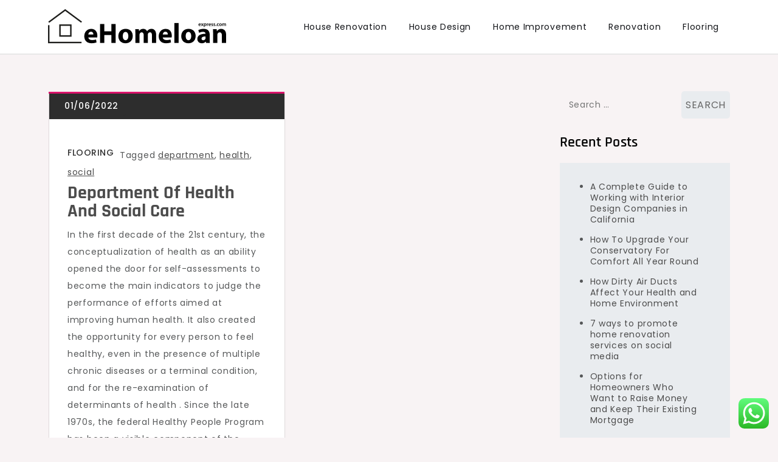

--- FILE ---
content_type: text/html; charset=UTF-8
request_url: https://ehomeloanexpress.com/tag/social
body_size: 9108
content:
<!doctype html><html lang="en-US" prefix="og: https://ogp.me/ns#"><head><meta charset="UTF-8"><meta name="viewport" content="width=device-width, initial-scale=1"><link rel="profile" href="https://gmpg.org/xfn/11"><title>social - EE</title><meta name="robots" content="follow, noindex"/><meta property="og:locale" content="en_US" /><meta property="og:type" content="article" /><meta property="og:title" content="social - EE" /><meta property="og:url" content="https://ehomeloanexpress.com/tag/social" /><meta property="og:site_name" content="EE" /><meta name="twitter:card" content="summary_large_image" /><meta name="twitter:title" content="social - EE" /><meta name="twitter:label1" content="Posts" /><meta name="twitter:data1" content="1" /> <script type="application/ld+json" class="rank-math-schema-pro">{"@context":"https://schema.org","@graph":[{"@type":"Person","@id":"https://ehomeloanexpress.com/#person","name":"EE","image":{"@type":"ImageObject","@id":"https://ehomeloanexpress.com/#logo","url":"https://ehomeloanexpress.com/wp-content/uploads/2024/11/ehomeloanexpress.com-Logo-150x57.png","contentUrl":"https://ehomeloanexpress.com/wp-content/uploads/2024/11/ehomeloanexpress.com-Logo-150x57.png","caption":"EE","inLanguage":"en-US"}},{"@type":"WebSite","@id":"https://ehomeloanexpress.com/#website","url":"https://ehomeloanexpress.com","name":"EE","publisher":{"@id":"https://ehomeloanexpress.com/#person"},"inLanguage":"en-US"},{"@type":"BreadcrumbList","@id":"https://ehomeloanexpress.com/tag/social#breadcrumb","itemListElement":[{"@type":"ListItem","position":"1","item":{"@id":"https://ehomeloanexpress.com","name":"Home"}},{"@type":"ListItem","position":"2","item":{"@id":"https://ehomeloanexpress.com/tag/social","name":"social"}}]},{"@type":"CollectionPage","@id":"https://ehomeloanexpress.com/tag/social#webpage","url":"https://ehomeloanexpress.com/tag/social","name":"social - EE","isPartOf":{"@id":"https://ehomeloanexpress.com/#website"},"inLanguage":"en-US","breadcrumb":{"@id":"https://ehomeloanexpress.com/tag/social#breadcrumb"}}]}</script> <link rel='dns-prefetch' href='//fonts.googleapis.com' /><link rel="alternate" type="application/rss+xml" title="EE &raquo; Feed" href="https://ehomeloanexpress.com/feed" /><link rel="alternate" type="application/rss+xml" title="EE &raquo; social Tag Feed" href="https://ehomeloanexpress.com/tag/social/feed" /><link data-optimized="2" rel="stylesheet" href="https://ehomeloanexpress.com/wp-content/litespeed/css/64d6c3153f8982a7c7601be1c09b1248.css?ver=a74e8" /> <script src="https://ehomeloanexpress.com/wp-includes/js/jquery/jquery.min.js?ver=3.7.1" id="jquery-core-js"></script> <link rel="https://api.w.org/" href="https://ehomeloanexpress.com/wp-json/" /><link rel="alternate" title="JSON" type="application/json" href="https://ehomeloanexpress.com/wp-json/wp/v2/tags/543" /><link rel="EditURI" type="application/rsd+xml" title="RSD" href="https://ehomeloanexpress.com/xmlrpc.php?rsd" /><meta name="generator" content="WordPress 6.9" /><link rel="icon" href="https://ehomeloanexpress.com/wp-content/uploads/2024/11/ehomeloanexpress.com-Logo-150x57.png" sizes="32x32" /><link rel="icon" href="https://ehomeloanexpress.com/wp-content/uploads/2024/11/ehomeloanexpress.com-Logo.png" sizes="192x192" /><link rel="apple-touch-icon" href="https://ehomeloanexpress.com/wp-content/uploads/2024/11/ehomeloanexpress.com-Logo.png" /><meta name="msapplication-TileImage" content="https://ehomeloanexpress.com/wp-content/uploads/2024/11/ehomeloanexpress.com-Logo.png" /></head><body class="archive tag tag-social tag-543 wp-custom-logo wp-theme-cute-blog hfeed"><div id="page" class="site">
<a class="skip-link screen-reader-text" href="#primary">Skip to content</a><header id="masthead" class="site-header"><div class="container"><div class="site-branding">
<a href="https://ehomeloanexpress.com/" class="custom-logo-link" rel="home"><img width="293" height="57" src="https://ehomeloanexpress.com/wp-content/uploads/2024/11/ehomeloanexpress.com-Logo.png" class="custom-logo" alt="EE" decoding="async" /></a><p class="site-title"><a href="https://ehomeloanexpress.com/" rel="home">EE</a></p><p class="site-description">ehomeloanexpress.com</p></div><nav id="site-navigation" class="main-navigation">
<button type="button" class="menu-toggle">
<i class="fa fa-list-ul fa-2x"></i>
</button><div class="menu-secondary-menu-container"><ul id="primary-menu" class="menu"><li id="menu-item-10011761" class="menu-item menu-item-type-taxonomy menu-item-object-category menu-item-10011761"><a href="https://ehomeloanexpress.com/category/house-renovation">House Renovation</a></li><li id="menu-item-10011762" class="menu-item menu-item-type-taxonomy menu-item-object-category menu-item-10011762"><a href="https://ehomeloanexpress.com/category/house-design">House Design</a></li><li id="menu-item-10011763" class="menu-item menu-item-type-taxonomy menu-item-object-category menu-item-10011763"><a href="https://ehomeloanexpress.com/category/home-improvement">Home Improvement</a></li><li id="menu-item-10011764" class="menu-item menu-item-type-taxonomy menu-item-object-category menu-item-10011764"><a href="https://ehomeloanexpress.com/category/renovation">Renovation</a></li><li id="menu-item-10011770" class="menu-item menu-item-type-taxonomy menu-item-object-category menu-item-10011770"><a href="https://ehomeloanexpress.com/category/flooring">Flooring</a></li></ul></div></nav></div></header><div class="block-gap clear"><div class="container"><main id="primary" class="site-main"><div class="archive-blog column-2 clear"><article id="post-36921" class="post-36921 post type-post status-publish format-standard hentry category-flooring tag-department tag-health tag-social"><div class="post-wrapper clear"><div class="bottom-wrapper"><div class="featured-image"></div><div class="entry-meta">
<span class="posted-on">Posted on <a href="https://ehomeloanexpress.com/department-of-health-and-social-care-2.html" rel="bookmark"><time class="entry-date published updated" datetime="2022-06-01T07:08:00+07:00">01/06/2022</time></a></span></div></div><div class="entry-container"><header class="entry-header"><footer class="entry-footer">
<span class="cat-links"><a href="https://ehomeloanexpress.com/category/flooring" rel="category tag">Flooring</a></span><span class="tags-links">Tagged <a href="https://ehomeloanexpress.com/tag/department" rel="tag">department</a>, <a href="https://ehomeloanexpress.com/tag/health" rel="tag">health</a>, <a href="https://ehomeloanexpress.com/tag/social" rel="tag">social</a></span></footer><h2 class="entry-title"><a href="https://ehomeloanexpress.com/department-of-health-and-social-care-2.html" rel="bookmark">Department of Health and Social Care</a></h2></header><div class="entry-content"><p>In the first decade of the 21st century, the conceptualization of health as an ability opened the door for self-assessments to become the main indicators to judge the performance of efforts aimed at improving human health. It also created the opportunity for every person to feel healthy, even in the presence of multiple chronic diseases or a terminal condition, and for the re-examination of determinants of health . Since the late 1970s, the federal Healthy People Program has been a visible component of the United States’ approach to improving population health. Progress has been limited to many objectives, leading to concerns about the effectiveness of Healthy People in shaping outcomes in the context of a decentralized and uncoordinated US health system.</p><ul><li>They also include personal hygiene practices to prevent infection and illness, such as bathing and washing hands with soap; brushing and flossing teeth; storing, preparing and handling food safely; and many others.</li><li>Public health has been promoted – and depicted – in a wide variety of ways.</li><li>The National Healthcare Group is a leader in public healthcare in Singapore, recognised at home and abroad for the quality of its medical expertise and facilities.</li><li>Set goals that work for your</li></ul>&hellip;</div></div></div></article></div></main><aside id="secondary" class="widget-area"><section id="search-2" class="widget widget_search"><form role="search" method="get" class="search-form" action="https://ehomeloanexpress.com/">
<label>
<span class="screen-reader-text">Search for:</span>
<input type="search" class="search-field" placeholder="Search &hellip;" value="" name="s" />
</label>
<input type="submit" class="search-submit" value="Search" /></form></section><section id="recent-posts-2" class="widget widget_recent_entries"><h2 class="widget-title">Recent Posts</h2><ul><li>
<a href="https://ehomeloanexpress.com/a-complete-guide-to-working-with-interior-design-companies-in-california.html">A Complete Guide to Working with Interior Design Companies in California</a></li><li>
<a href="https://ehomeloanexpress.com/how-to-upgrade-your-conservatory-for-comfort-all-year-round.html">How To Upgrade Your Conservatory For Comfort All Year Round</a></li><li>
<a href="https://ehomeloanexpress.com/how-dirty-air-ducts-affect-your-health-and-home-environment.html">How Dirty Air Ducts Affect Your Health and Home Environment</a></li><li>
<a href="https://ehomeloanexpress.com/7-ways-to-promote-home-renovation-services-on-social-media.html">7 ways to promote home renovation services on social media</a></li><li>
<a href="https://ehomeloanexpress.com/options-for-homeowners-who-want-to-raise-money-and-keep-their-existing-mortgage.html">Options for Homeowners Who Want to Raise Money and Keep Their Existing Mortgage</a></li></ul></section><section id="tag_cloud-2" class="widget widget_tag_cloud"><h2 class="widget-title">Tags</h2><div class="tagcloud"><a href="https://ehomeloanexpress.com/tag/about" class="tag-cloud-link tag-link-283 tag-link-position-1" style="font-size: 9.4848484848485pt;" aria-label="about (21 items)">about</a>
<a href="https://ehomeloanexpress.com/tag/appeal" class="tag-cloud-link tag-link-934 tag-link-position-2" style="font-size: 8.3181818181818pt;" aria-label="appeal (16 items)">appeal</a>
<a href="https://ehomeloanexpress.com/tag/broader" class="tag-cloud-link tag-link-784 tag-link-position-3" style="font-size: 9.2727272727273pt;" aria-label="broader (20 items)">broader</a>
<a href="https://ehomeloanexpress.com/tag/business" class="tag-cloud-link tag-link-75 tag-link-position-4" style="font-size: 13.19696969697pt;" aria-label="business (48 items)">business</a>
<a href="https://ehomeloanexpress.com/tag/buyers" class="tag-cloud-link tag-link-206 tag-link-position-5" style="font-size: 8.3181818181818pt;" aria-label="buyers (16 items)">buyers</a>
<a href="https://ehomeloanexpress.com/tag/could" class="tag-cloud-link tag-link-987 tag-link-position-6" style="font-size: 8.3181818181818pt;" aria-label="could (16 items)">could</a>
<a href="https://ehomeloanexpress.com/tag/create" class="tag-cloud-link tag-link-358 tag-link-position-7" style="font-size: 8.3181818181818pt;" aria-label="create (16 items)">create</a>
<a href="https://ehomeloanexpress.com/tag/despite" class="tag-cloud-link tag-link-172 tag-link-position-8" style="font-size: 9.6969696969697pt;" aria-label="despite (22 items)">despite</a>
<a href="https://ehomeloanexpress.com/tag/devastating" class="tag-cloud-link tag-link-787 tag-link-position-9" style="font-size: 9.2727272727273pt;" aria-label="devastating (20 items)">devastating</a>
<a href="https://ehomeloanexpress.com/tag/divided" class="tag-cloud-link tag-link-1028 tag-link-position-10" style="font-size: 9.0606060606061pt;" aria-label="divided (19 items)">divided</a>
<a href="https://ehomeloanexpress.com/tag/economy" class="tag-cloud-link tag-link-148 tag-link-position-11" style="font-size: 9.9090909090909pt;" aria-label="economy (23 items)">economy</a>
<a href="https://ehomeloanexpress.com/tag/effects" class="tag-cloud-link tag-link-788 tag-link-position-12" style="font-size: 9.2727272727273pt;" aria-label="effects (20 items)">effects</a>
<a href="https://ehomeloanexpress.com/tag/episode" class="tag-cloud-link tag-link-1029 tag-link-position-13" style="font-size: 9.0606060606061pt;" aria-label="episode (19 items)">episode</a>
<a href="https://ehomeloanexpress.com/tag/estate" class="tag-cloud-link tag-link-107 tag-link-position-14" style="font-size: 9.4848484848485pt;" aria-label="estate (21 items)">estate</a>
<a href="https://ehomeloanexpress.com/tag/fashion" class="tag-cloud-link tag-link-418 tag-link-position-15" style="font-size: 9.4848484848485pt;" aria-label="fashion (21 items)">fashion</a>
<a href="https://ehomeloanexpress.com/tag/handyman" class="tag-cloud-link tag-link-978 tag-link-position-16" style="font-size: 9.0606060606061pt;" aria-label="handyman (19 items)">handyman</a>
<a href="https://ehomeloanexpress.com/tag/health" class="tag-cloud-link tag-link-220 tag-link-position-17" style="font-size: 10.651515151515pt;" aria-label="health (27 items)">health</a>
<a href="https://ehomeloanexpress.com/tag/homes" class="tag-cloud-link tag-link-473 tag-link-position-18" style="font-size: 9.2727272727273pt;" aria-label="homes (20 items)">homes</a>
<a href="https://ehomeloanexpress.com/tag/house" class="tag-cloud-link tag-link-264 tag-link-position-19" style="font-size: 16.166666666667pt;" aria-label="house (92 items)">house</a>
<a href="https://ehomeloanexpress.com/tag/houses" class="tag-cloud-link tag-link-584 tag-link-position-20" style="font-size: 8.6363636363636pt;" aria-label="houses (17 items)">houses</a>
<a href="https://ehomeloanexpress.com/tag/ideas" class="tag-cloud-link tag-link-168 tag-link-position-21" style="font-size: 9.9090909090909pt;" aria-label="ideas (23 items)">ideas</a>
<a href="https://ehomeloanexpress.com/tag/improve" class="tag-cloud-link tag-link-1026 tag-link-position-22" style="font-size: 10.227272727273pt;" aria-label="improve (25 items)">improve</a>
<a href="https://ehomeloanexpress.com/tag/improvement" class="tag-cloud-link tag-link-366 tag-link-position-23" style="font-size: 22pt;" aria-label="improvement (327 items)">improvement</a>
<a href="https://ehomeloanexpress.com/tag/information" class="tag-cloud-link tag-link-108 tag-link-position-24" style="font-size: 9.6969696969697pt;" aria-label="information (22 items)">information</a>
<a href="https://ehomeloanexpress.com/tag/instant" class="tag-cloud-link tag-link-991 tag-link-position-25" style="font-size: 8pt;" aria-label="instant (15 items)">instant</a>
<a href="https://ehomeloanexpress.com/tag/jumping" class="tag-cloud-link tag-link-1006 tag-link-position-26" style="font-size: 8pt;" aria-label="jumping (15 items)">jumping</a>
<a href="https://ehomeloanexpress.com/tag/latest" class="tag-cloud-link tag-link-109 tag-link-position-27" style="font-size: 10.227272727273pt;" aria-label="latest (25 items)">latest</a>
<a href="https://ehomeloanexpress.com/tag/major" class="tag-cloud-link tag-link-976 tag-link-position-28" style="font-size: 8.8484848484848pt;" aria-label="major (18 items)">major</a>
<a href="https://ehomeloanexpress.com/tag/market" class="tag-cloud-link tag-link-149 tag-link-position-29" style="font-size: 8.8484848484848pt;" aria-label="market (18 items)">market</a>
<a href="https://ehomeloanexpress.com/tag/newest" class="tag-cloud-link tag-link-186 tag-link-position-30" style="font-size: 9.4848484848485pt;" aria-label="newest (21 items)">newest</a>
<a href="https://ehomeloanexpress.com/tag/online" class="tag-cloud-link tag-link-265 tag-link-position-31" style="font-size: 10.651515151515pt;" aria-label="online (27 items)">online</a>
<a href="https://ehomeloanexpress.com/tag/pandemic" class="tag-cloud-link tag-link-790 tag-link-position-32" style="font-size: 9.2727272727273pt;" aria-label="pandemic (20 items)">pandemic</a>
<a href="https://ehomeloanexpress.com/tag/perfect" class="tag-cloud-link tag-link-983 tag-link-position-33" style="font-size: 8.3181818181818pt;" aria-label="perfect (16 items)">perfect</a>
<a href="https://ehomeloanexpress.com/tag/projects" class="tag-cloud-link tag-link-596 tag-link-position-34" style="font-size: 15pt;" aria-label="projects (71 items)">projects</a>
<a href="https://ehomeloanexpress.com/tag/remodeling" class="tag-cloud-link tag-link-998 tag-link-position-35" style="font-size: 10.439393939394pt;" aria-label="remodeling (26 items)">remodeling</a>
<a href="https://ehomeloanexpress.com/tag/shows" class="tag-cloud-link tag-link-547 tag-link-position-36" style="font-size: 12.242424242424pt;" aria-label="shows (39 items)">shows</a>
<a href="https://ehomeloanexpress.com/tag/small" class="tag-cloud-link tag-link-556 tag-link-position-37" style="font-size: 9.0606060606061pt;" aria-label="small (19 items)">small</a>
<a href="https://ehomeloanexpress.com/tag/tackle" class="tag-cloud-link tag-link-971 tag-link-position-38" style="font-size: 9.9090909090909pt;" aria-label="tackle (23 items)">tackle</a>
<a href="https://ehomeloanexpress.com/tag/technology" class="tag-cloud-link tag-link-81 tag-link-position-39" style="font-size: 11.5pt;" aria-label="technology (33 items)">technology</a>
<a href="https://ehomeloanexpress.com/tag/these" class="tag-cloud-link tag-link-183 tag-link-position-40" style="font-size: 10.439393939394pt;" aria-label="these (26 items)">these</a>
<a href="https://ehomeloanexpress.com/tag/travel" class="tag-cloud-link tag-link-92 tag-link-position-41" style="font-size: 9.4848484848485pt;" aria-label="travel (21 items)">travel</a>
<a href="https://ehomeloanexpress.com/tag/under" class="tag-cloud-link tag-link-1025 tag-link-position-42" style="font-size: 9.4848484848485pt;" aria-label="under (21 items)">under</a>
<a href="https://ehomeloanexpress.com/tag/updates" class="tag-cloud-link tag-link-111 tag-link-position-43" style="font-size: 8.3181818181818pt;" aria-label="updates (16 items)">updates</a>
<a href="https://ehomeloanexpress.com/tag/value" class="tag-cloud-link tag-link-638 tag-link-position-44" style="font-size: 8.8484848484848pt;" aria-label="value (18 items)">value</a>
<a href="https://ehomeloanexpress.com/tag/weekend" class="tag-cloud-link tag-link-1027 tag-link-position-45" style="font-size: 10.227272727273pt;" aria-label="weekend (25 items)">weekend</a></div></section><section id="nav_menu-2" class="widget widget_nav_menu"><h2 class="widget-title">About Us</h2><div class="menu-about-us-container"><ul id="menu-about-us" class="menu"><li id="menu-item-10011767" class="menu-item menu-item-type-post_type menu-item-object-page menu-item-10011767"><a href="https://ehomeloanexpress.com/contact-us">Contact Us</a></li><li id="menu-item-10011768" class="menu-item menu-item-type-post_type menu-item-object-page menu-item-10011768"><a href="https://ehomeloanexpress.com/disclosure-policy">Disclosure Policy</a></li><li id="menu-item-10011769" class="menu-item menu-item-type-post_type menu-item-object-page menu-item-10011769"><a href="https://ehomeloanexpress.com/sitemap">Sitemap</a></li></ul></div></section><section id="block-2" class="widget widget_block"><meta name='outreach_verification' content='SesThUPS4sYy8Wbg61SU' /></section><section id="magenet_widget-2" class="widget widget_magenet_widget"><aside class="widget magenet_widget_box"><div class="mads-block"></div></aside></section><section id="execphp-4" class="widget widget_execphp"><div class="execphpwidget"></div></section><section id="block-3" class="widget widget_block widget_text"><p><a href="https://www.profitableratecpm.com/zx65s5qm?key=2810b31835f8be5aec575382ca5c8a5f">https://www.profitableratecpm.com/zx65s5qm?key=2810b31835f8be5aec575382ca5c8a5f</a></p></section></aside></div></div><footer id="colophon" class="site-footer"><div class="footer-wrapper block-gap"><div class="container"><div class="column-1"><div class="widget-column"><div id="execphp-6" class="widget footer-widgets widget_execphp"><div class="execphpwidget"><p><br /></p></div></div><div id="execphp-2" class="widget footer-widgets widget_execphp"><div class="execphpwidget"></div></div></div></div></div></div><div class="site-info"><div class="container">
Proudly powered by WordPress				<span class="sep"> | </span>
Theme: Cute Blog by Crimson Themes.</div></div></footer></div> <script type="speculationrules">{"prefetch":[{"source":"document","where":{"and":[{"href_matches":"/*"},{"not":{"href_matches":["/wp-*.php","/wp-admin/*","/wp-content/uploads/*","/wp-content/*","/wp-content/plugins/*","/wp-content/themes/cute-blog/*","/*\\?(.+)"]}},{"not":{"selector_matches":"a[rel~=\"nofollow\"]"}},{"not":{"selector_matches":".no-prefetch, .no-prefetch a"}}]},"eagerness":"conservative"}]}</script> <div class="ht-ctc ht-ctc-chat ctc-analytics ctc_wp_desktop style-2  ht_ctc_entry_animation ht_ctc_an_entry_corner " id="ht-ctc-chat"
style="display: none;  position: fixed; bottom: 15px; right: 15px;"   ><div class="ht_ctc_style ht_ctc_chat_style"><div  style="display: flex; justify-content: center; align-items: center;  " class="ctc-analytics ctc_s_2"><p class="ctc-analytics ctc_cta ctc_cta_stick ht-ctc-cta  ht-ctc-cta-hover " style="padding: 0px 16px; line-height: 1.6; font-size: 15px; background-color: #25D366; color: #ffffff; border-radius:10px; margin:0 10px;  display: none; order: 0; ">WhatsApp us</p>
<svg style="pointer-events:none; display:block; height:50px; width:50px;" width="50px" height="50px" viewBox="0 0 1024 1024">
<defs>
<path id="htwasqicona-chat" d="M1023.941 765.153c0 5.606-.171 17.766-.508 27.159-.824 22.982-2.646 52.639-5.401 66.151-4.141 20.306-10.392 39.472-18.542 55.425-9.643 18.871-21.943 35.775-36.559 50.364-14.584 14.56-31.472 26.812-50.315 36.416-16.036 8.172-35.322 14.426-55.744 18.549-13.378 2.701-42.812 4.488-65.648 5.3-9.402.336-21.564.505-27.15.505l-504.226-.081c-5.607 0-17.765-.172-27.158-.509-22.983-.824-52.639-2.646-66.152-5.4-20.306-4.142-39.473-10.392-55.425-18.542-18.872-9.644-35.775-21.944-50.364-36.56-14.56-14.584-26.812-31.471-36.415-50.314-8.174-16.037-14.428-35.323-18.551-55.744-2.7-13.378-4.487-42.812-5.3-65.649-.334-9.401-.503-21.563-.503-27.148l.08-504.228c0-5.607.171-17.766.508-27.159.825-22.983 2.646-52.639 5.401-66.151 4.141-20.306 10.391-39.473 18.542-55.426C34.154 93.24 46.455 76.336 61.07 61.747c14.584-14.559 31.472-26.812 50.315-36.416 16.037-8.172 35.324-14.426 55.745-18.549 13.377-2.701 42.812-4.488 65.648-5.3 9.402-.335 21.565-.504 27.149-.504l504.227.081c5.608 0 17.766.171 27.159.508 22.983.825 52.638 2.646 66.152 5.401 20.305 4.141 39.472 10.391 55.425 18.542 18.871 9.643 35.774 21.944 50.363 36.559 14.559 14.584 26.812 31.471 36.415 50.315 8.174 16.037 14.428 35.323 18.551 55.744 2.7 13.378 4.486 42.812 5.3 65.649.335 9.402.504 21.564.504 27.15l-.082 504.226z"/>
</defs>
<linearGradient id="htwasqiconb-chat" gradientUnits="userSpaceOnUse" x1="512.001" y1=".978" x2="512.001" y2="1025.023">
<stop offset="0" stop-color="#61fd7d"/>
<stop offset="1" stop-color="#2bb826"/>
</linearGradient>
<use xlink:href="#htwasqicona-chat" overflow="visible" style="fill: url(#htwasqiconb-chat)" fill="url(#htwasqiconb-chat)"/>
<g>
<path style="fill: #FFFFFF;" fill="#FFF" d="M783.302 243.246c-69.329-69.387-161.529-107.619-259.763-107.658-202.402 0-367.133 164.668-367.214 367.072-.026 64.699 16.883 127.854 49.017 183.522l-52.096 190.229 194.665-51.047c53.636 29.244 114.022 44.656 175.482 44.682h.151c202.382 0 367.128-164.688 367.21-367.094.039-98.087-38.121-190.319-107.452-259.706zM523.544 808.047h-.125c-54.767-.021-108.483-14.729-155.344-42.529l-11.146-6.612-115.517 30.293 30.834-112.592-7.259-11.544c-30.552-48.579-46.688-104.729-46.664-162.379.066-168.229 136.985-305.096 305.339-305.096 81.521.031 158.154 31.811 215.779 89.482s89.342 134.332 89.312 215.859c-.066 168.243-136.984 305.118-305.209 305.118zm167.415-228.515c-9.177-4.591-54.286-26.782-62.697-29.843-8.41-3.062-14.526-4.592-20.645 4.592-6.115 9.182-23.699 29.843-29.053 35.964-5.352 6.122-10.704 6.888-19.879 2.296-9.176-4.591-38.74-14.277-73.786-45.526-27.275-24.319-45.691-54.359-51.043-63.543-5.352-9.183-.569-14.146 4.024-18.72 4.127-4.109 9.175-10.713 13.763-16.069 4.587-5.355 6.117-9.183 9.175-15.304 3.059-6.122 1.529-11.479-.765-16.07-2.293-4.591-20.644-49.739-28.29-68.104-7.447-17.886-15.013-15.466-20.645-15.747-5.346-.266-11.469-.322-17.585-.322s-16.057 2.295-24.467 11.478-32.113 31.374-32.113 76.521c0 45.147 32.877 88.764 37.465 94.885 4.588 6.122 64.699 98.771 156.741 138.502 21.892 9.45 38.982 15.094 52.308 19.322 21.98 6.979 41.982 5.995 57.793 3.634 17.628-2.633 54.284-22.189 61.932-43.615 7.646-21.427 7.646-39.791 5.352-43.617-2.294-3.826-8.41-6.122-17.585-10.714z"/>
</g>
</svg></div></div></div>
<span class="ht_ctc_chat_data" data-settings="{&quot;number&quot;:&quot;6289634888810&quot;,&quot;pre_filled&quot;:&quot;&quot;,&quot;dis_m&quot;:&quot;show&quot;,&quot;dis_d&quot;:&quot;show&quot;,&quot;css&quot;:&quot;cursor: pointer; z-index: 99999999;&quot;,&quot;pos_d&quot;:&quot;position: fixed; bottom: 15px; right: 15px;&quot;,&quot;pos_m&quot;:&quot;position: fixed; bottom: 15px; right: 15px;&quot;,&quot;side_d&quot;:&quot;right&quot;,&quot;side_m&quot;:&quot;right&quot;,&quot;schedule&quot;:&quot;no&quot;,&quot;se&quot;:150,&quot;ani&quot;:&quot;no-animation&quot;,&quot;url_target_d&quot;:&quot;_blank&quot;,&quot;ga&quot;:&quot;yes&quot;,&quot;gtm&quot;:&quot;1&quot;,&quot;fb&quot;:&quot;yes&quot;,&quot;webhook_format&quot;:&quot;json&quot;,&quot;g_init&quot;:&quot;default&quot;,&quot;g_an_event_name&quot;:&quot;click to chat&quot;,&quot;gtm_event_name&quot;:&quot;Click to Chat&quot;,&quot;pixel_event_name&quot;:&quot;Click to Chat by HoliThemes&quot;}" data-rest="227c23cb10"></span> <script id="ht_ctc_app_js-js-extra">var ht_ctc_chat_var = {"number":"6289634888810","pre_filled":"","dis_m":"show","dis_d":"show","css":"cursor: pointer; z-index: 99999999;","pos_d":"position: fixed; bottom: 15px; right: 15px;","pos_m":"position: fixed; bottom: 15px; right: 15px;","side_d":"right","side_m":"right","schedule":"no","se":"150","ani":"no-animation","url_target_d":"_blank","ga":"yes","gtm":"1","fb":"yes","webhook_format":"json","g_init":"default","g_an_event_name":"click to chat","gtm_event_name":"Click to Chat","pixel_event_name":"Click to Chat by HoliThemes"};
var ht_ctc_variables = {"g_an_event_name":"click to chat","gtm_event_name":"Click to Chat","pixel_event_type":"trackCustom","pixel_event_name":"Click to Chat by HoliThemes","g_an_params":["g_an_param_1","g_an_param_2","g_an_param_3"],"g_an_param_1":{"key":"number","value":"{number}"},"g_an_param_2":{"key":"title","value":"{title}"},"g_an_param_3":{"key":"url","value":"{url}"},"pixel_params":["pixel_param_1","pixel_param_2","pixel_param_3","pixel_param_4"],"pixel_param_1":{"key":"Category","value":"Click to Chat for WhatsApp"},"pixel_param_2":{"key":"ID","value":"{number}"},"pixel_param_3":{"key":"Title","value":"{title}"},"pixel_param_4":{"key":"URL","value":"{url}"},"gtm_params":["gtm_param_1","gtm_param_2","gtm_param_3","gtm_param_4","gtm_param_5"],"gtm_param_1":{"key":"type","value":"chat"},"gtm_param_2":{"key":"number","value":"{number}"},"gtm_param_3":{"key":"title","value":"{title}"},"gtm_param_4":{"key":"url","value":"{url}"},"gtm_param_5":{"key":"ref","value":"dataLayer push"}};
//# sourceURL=ht_ctc_app_js-js-extra</script> <script id="wp-emoji-settings" type="application/json">{"baseUrl":"https://s.w.org/images/core/emoji/17.0.2/72x72/","ext":".png","svgUrl":"https://s.w.org/images/core/emoji/17.0.2/svg/","svgExt":".svg","source":{"concatemoji":"https://ehomeloanexpress.com/wp-includes/js/wp-emoji-release.min.js?ver=6.9"}}</script> <script type="module">/*! This file is auto-generated */
const a=JSON.parse(document.getElementById("wp-emoji-settings").textContent),o=(window._wpemojiSettings=a,"wpEmojiSettingsSupports"),s=["flag","emoji"];function i(e){try{var t={supportTests:e,timestamp:(new Date).valueOf()};sessionStorage.setItem(o,JSON.stringify(t))}catch(e){}}function c(e,t,n){e.clearRect(0,0,e.canvas.width,e.canvas.height),e.fillText(t,0,0);t=new Uint32Array(e.getImageData(0,0,e.canvas.width,e.canvas.height).data);e.clearRect(0,0,e.canvas.width,e.canvas.height),e.fillText(n,0,0);const a=new Uint32Array(e.getImageData(0,0,e.canvas.width,e.canvas.height).data);return t.every((e,t)=>e===a[t])}function p(e,t){e.clearRect(0,0,e.canvas.width,e.canvas.height),e.fillText(t,0,0);var n=e.getImageData(16,16,1,1);for(let e=0;e<n.data.length;e++)if(0!==n.data[e])return!1;return!0}function u(e,t,n,a){switch(t){case"flag":return n(e,"\ud83c\udff3\ufe0f\u200d\u26a7\ufe0f","\ud83c\udff3\ufe0f\u200b\u26a7\ufe0f")?!1:!n(e,"\ud83c\udde8\ud83c\uddf6","\ud83c\udde8\u200b\ud83c\uddf6")&&!n(e,"\ud83c\udff4\udb40\udc67\udb40\udc62\udb40\udc65\udb40\udc6e\udb40\udc67\udb40\udc7f","\ud83c\udff4\u200b\udb40\udc67\u200b\udb40\udc62\u200b\udb40\udc65\u200b\udb40\udc6e\u200b\udb40\udc67\u200b\udb40\udc7f");case"emoji":return!a(e,"\ud83e\u1fac8")}return!1}function f(e,t,n,a){let r;const o=(r="undefined"!=typeof WorkerGlobalScope&&self instanceof WorkerGlobalScope?new OffscreenCanvas(300,150):document.createElement("canvas")).getContext("2d",{willReadFrequently:!0}),s=(o.textBaseline="top",o.font="600 32px Arial",{});return e.forEach(e=>{s[e]=t(o,e,n,a)}),s}function r(e){var t=document.createElement("script");t.src=e,t.defer=!0,document.head.appendChild(t)}a.supports={everything:!0,everythingExceptFlag:!0},new Promise(t=>{let n=function(){try{var e=JSON.parse(sessionStorage.getItem(o));if("object"==typeof e&&"number"==typeof e.timestamp&&(new Date).valueOf()<e.timestamp+604800&&"object"==typeof e.supportTests)return e.supportTests}catch(e){}return null}();if(!n){if("undefined"!=typeof Worker&&"undefined"!=typeof OffscreenCanvas&&"undefined"!=typeof URL&&URL.createObjectURL&&"undefined"!=typeof Blob)try{var e="postMessage("+f.toString()+"("+[JSON.stringify(s),u.toString(),c.toString(),p.toString()].join(",")+"));",a=new Blob([e],{type:"text/javascript"});const r=new Worker(URL.createObjectURL(a),{name:"wpTestEmojiSupports"});return void(r.onmessage=e=>{i(n=e.data),r.terminate(),t(n)})}catch(e){}i(n=f(s,u,c,p))}t(n)}).then(e=>{for(const n in e)a.supports[n]=e[n],a.supports.everything=a.supports.everything&&a.supports[n],"flag"!==n&&(a.supports.everythingExceptFlag=a.supports.everythingExceptFlag&&a.supports[n]);var t;a.supports.everythingExceptFlag=a.supports.everythingExceptFlag&&!a.supports.flag,a.supports.everything||((t=a.source||{}).concatemoji?r(t.concatemoji):t.wpemoji&&t.twemoji&&(r(t.twemoji),r(t.wpemoji)))});
//# sourceURL=https://ehomeloanexpress.com/wp-includes/js/wp-emoji-loader.min.js</script> <script data-optimized="1" src="https://ehomeloanexpress.com/wp-content/litespeed/js/8b480ae3478b7ce48c7846fed4f3d1e2.js?ver=a74e8"></script><script defer src="https://static.cloudflareinsights.com/beacon.min.js/vcd15cbe7772f49c399c6a5babf22c1241717689176015" integrity="sha512-ZpsOmlRQV6y907TI0dKBHq9Md29nnaEIPlkf84rnaERnq6zvWvPUqr2ft8M1aS28oN72PdrCzSjY4U6VaAw1EQ==" data-cf-beacon='{"version":"2024.11.0","token":"15d9b9d83dd34a9dac2f9ebc166976e9","r":1,"server_timing":{"name":{"cfCacheStatus":true,"cfEdge":true,"cfExtPri":true,"cfL4":true,"cfOrigin":true,"cfSpeedBrain":true},"location_startswith":null}}' crossorigin="anonymous"></script>
</body></html>
<!-- Page optimized by LiteSpeed Cache @2026-01-23 00:39:17 -->

<!-- Page cached by LiteSpeed Cache 7.7 on 2026-01-23 00:39:17 -->

--- FILE ---
content_type: text/css
request_url: https://ehomeloanexpress.com/wp-content/litespeed/css/64d6c3153f8982a7c7601be1c09b1248.css?ver=a74e8
body_size: 44392
content:
img:is([sizes=auto i],[sizes^="auto," i]){contain-intrinsic-size:3000px 1500px}.ht-ctc-chat{--side:right}.ht-ctc-opacity-hide{opacity:0}.ht-ctc-opacity-show{opacity:1}.ht-ctc-display-hide{display:none}.ht-ctc-display-show{display:block}.ht-ctc-display-unset{display:unset!important}@keyframes ctcBounce{0%{opacity:0;transform:scale(0)}60%{opacity:1;transform:scale(1.3)}to{opacity:1;transform:scale(1)}}@keyframes ctc_fadeIn{0%{opacity:0}to{opacity:1}}.ht-ctc-bounce{animation:ctcBounce .45s ease-out forwards}.ht-ctc-fade-in{animation:ctc_fadeIn .25s ease}.ht_ctc_chat_greetings_box :not(ul):not(ol):not(.ht_ctc_default):not(.ht_ctc_defaults *){box-sizing:border-box;margin:0;padding:0}.ht_ctc_chat_greetings_box ol,.ht_ctc_chat_greetings_box ul{margin-bottom:0;margin-top:0}.ht_ctc_chat_greetings_box_layout{clear:both}.ht_ctc_greetings{pointer-events:none}.ht_ctc_chat_greetings_box{pointer-events:auto}.ht_ctc_greetings_box{opacity:0;transform:scale(0) translate(20px,20px);transform-origin:bottom var(--side,right);transition:all .4s cubic-bezier(.19,1,.22,1)}.ht_ctc_greetings_box.ht_ctc_greetings_box_open{opacity:1;pointer-events:auto;transform:scale(1) translate(0)}.ht_ctc_modal_backdrop{animation:ctc_fadeIn .2s ease;backdrop-filter:blur(1px);background:rgb(0 0 0 / .3);height:100vh;left:0;position:fixed;top:0;width:100vw;z-index:9}.ht_ctc_notification{animation:ctcBounce .45s ease-out forwards}@keyframes ht_ctc_cta_stick{0%{opacity:0;transform:translateX(6px) scaleX(.6)}to{opacity:1;transform:translateX(0) scaleX(1)}}.ht-ctc-cta-stick{animation-duration:.12s;animation-fill-mode:both;animation-name:ht_ctc_cta_stick;animation-timing-function:cubic-bezier(.25,.8,.25,1);transform-origin:var(--side,right) center}.ctc_g_content{max-height:calc(80vh - 140px);overflow-y:auto}.ctc_g_bottom,.ctc_g_content,.ctc_g_sentbutton{margin-top:-.9px!important}.greetings_header_image{display:inline-block;position:relative}.greetings_header_image img{object-fit:cover}.g_header_badge_online{border-radius:50%;bottom:0;height:12px;position:absolute;right:0;width:12px;z-index:1}@media only screen and (min-width:900px){.ctc_g_content::-webkit-scrollbar{width:2.8px}.ctc_g_content::-webkit-scrollbar-thumb{background:#a5a5a5}}@media only screen and (max-width:420px){.ctc_side_positions .ctc_m_p_left{left:0!important;right:unset!important}.ctc_side_positions .ctc_m_p_right{left:unset!important;right:0!important}.ctc_side_positions .ctc_m_p_left .ctc_greetings_close_btn{float:left!important}.ctc_side_positions .ctc_m_p_right .ctc_greetings_close_btn{float:right!important}.ctc_side_positions .ctc_m_cta_order_0{order:0!important}.ctc_side_positions .ctc_m_cta_order_1{order:1!important}.ht_ctc_greetings.ctc_m_full_width{bottom:0!important;position:fixed!important;right:0!important}.ht_ctc_greetings.ctc_m_full_width .ht_ctc_chat_greetings_box{margin:7px!important;min-width:80vw!important;position:unset!important;width:calc(100vw - 14px)!important}.ctc_m_full_width .ctc_g_message_box_width{max-width:85%!important}.ht_ctc_animation:has(.ht_ctc_greetings){animation-fill-mode:none!important}}img.wp-smiley,img.emoji{display:inline!important;border:none!important;box-shadow:none!important;height:1em!important;width:1em!important;margin:0 0.07em!important;vertical-align:-0.1em!important;background:none!important;padding:0!important}.wp-block-accordion{box-sizing:border-box}.wp-block-accordion-item.is-open>.wp-block-accordion-heading .wp-block-accordion-heading__toggle-icon{transform:rotate(45deg)}@media (prefers-reduced-motion:no-preference){.wp-block-accordion-item{transition:grid-template-rows .3s ease-out}.wp-block-accordion-item>.wp-block-accordion-heading .wp-block-accordion-heading__toggle-icon{transition:transform .2s ease-in-out}}.wp-block-accordion-heading{margin:0}.wp-block-accordion-heading__toggle{align-items:center;background-color:inherit!important;border:none;color:inherit!important;cursor:pointer;display:flex;font-family:inherit;font-size:inherit;font-style:inherit;font-weight:inherit;letter-spacing:inherit;line-height:inherit;overflow:hidden;padding:var(--wp--preset--spacing--20,1em) 0;text-align:inherit;text-decoration:inherit;text-transform:inherit;width:100%;word-spacing:inherit}.wp-block-accordion-heading__toggle:not(:focus-visible){outline:none}.wp-block-accordion-heading__toggle:focus,.wp-block-accordion-heading__toggle:hover{background-color:inherit!important;border:none;box-shadow:none;color:inherit;padding:var(--wp--preset--spacing--20,1em) 0;text-decoration:none}.wp-block-accordion-heading__toggle:focus-visible{outline:auto;outline-offset:0}.wp-block-accordion-heading__toggle:hover .wp-block-accordion-heading__toggle-title{text-decoration:underline}.wp-block-accordion-heading__toggle-title{flex:1}.wp-block-accordion-heading__toggle-icon{align-items:center;display:flex;height:1.2em;justify-content:center;width:1.2em}.wp-block-accordion-panel[aria-hidden=true],.wp-block-accordion-panel[inert]{display:none;margin-block-start:0}.wp-block-archives{box-sizing:border-box}.wp-block-archives-dropdown label{display:block}.wp-block-avatar{line-height:0}.wp-block-avatar,.wp-block-avatar img{box-sizing:border-box}.wp-block-avatar.aligncenter{text-align:center}.wp-block-audio{box-sizing:border-box}.wp-block-audio :where(figcaption){margin-bottom:1em;margin-top:.5em}.wp-block-audio audio{min-width:300px;width:100%}.wp-block-breadcrumbs{box-sizing:border-box}.wp-block-breadcrumbs ol{flex-wrap:wrap;list-style:none}.wp-block-breadcrumbs li,.wp-block-breadcrumbs ol{align-items:center;display:flex;margin:0;padding:0}.wp-block-breadcrumbs li:not(:last-child):after{content:var(--separator,"/");margin:0 .5em;opacity:.7}.wp-block-breadcrumbs span{color:inherit}.wp-block-button__link{align-content:center;box-sizing:border-box;cursor:pointer;display:inline-block;height:100%;text-align:center;word-break:break-word}.wp-block-button__link.aligncenter{text-align:center}.wp-block-button__link.alignright{text-align:right}:where(.wp-block-button__link){border-radius:9999px;box-shadow:none;padding:calc(.667em + 2px) calc(1.333em + 2px);text-decoration:none}.wp-block-button[style*=text-decoration] .wp-block-button__link{text-decoration:inherit}.wp-block-buttons>.wp-block-button.has-custom-width{max-width:none}.wp-block-buttons>.wp-block-button.has-custom-width .wp-block-button__link{width:100%}.wp-block-buttons>.wp-block-button.has-custom-font-size .wp-block-button__link{font-size:inherit}.wp-block-buttons>.wp-block-button.wp-block-button__width-25{width:calc(25% - var(--wp--style--block-gap, .5em)*.75)}.wp-block-buttons>.wp-block-button.wp-block-button__width-50{width:calc(50% - var(--wp--style--block-gap, .5em)*.5)}.wp-block-buttons>.wp-block-button.wp-block-button__width-75{width:calc(75% - var(--wp--style--block-gap, .5em)*.25)}.wp-block-buttons>.wp-block-button.wp-block-button__width-100{flex-basis:100%;width:100%}.wp-block-buttons.is-vertical>.wp-block-button.wp-block-button__width-25{width:25%}.wp-block-buttons.is-vertical>.wp-block-button.wp-block-button__width-50{width:50%}.wp-block-buttons.is-vertical>.wp-block-button.wp-block-button__width-75{width:75%}.wp-block-button.is-style-squared,.wp-block-button__link.wp-block-button.is-style-squared{border-radius:0}.wp-block-button.no-border-radius,.wp-block-button__link.no-border-radius{border-radius:0!important}:root :where(.wp-block-button .wp-block-button__link.is-style-outline),:root :where(.wp-block-button.is-style-outline>.wp-block-button__link){border:2px solid;padding:.667em 1.333em}:root :where(.wp-block-button .wp-block-button__link.is-style-outline:not(.has-text-color)),:root :where(.wp-block-button.is-style-outline>.wp-block-button__link:not(.has-text-color)){color:currentColor}:root :where(.wp-block-button .wp-block-button__link.is-style-outline:not(.has-background)),:root :where(.wp-block-button.is-style-outline>.wp-block-button__link:not(.has-background)){background-color:initial;background-image:none}.wp-block-buttons{box-sizing:border-box}.wp-block-buttons.is-vertical{flex-direction:column}.wp-block-buttons.is-vertical>.wp-block-button:last-child{margin-bottom:0}.wp-block-buttons>.wp-block-button{display:inline-block;margin:0}.wp-block-buttons.is-content-justification-left{justify-content:flex-start}.wp-block-buttons.is-content-justification-left.is-vertical{align-items:flex-start}.wp-block-buttons.is-content-justification-center{justify-content:center}.wp-block-buttons.is-content-justification-center.is-vertical{align-items:center}.wp-block-buttons.is-content-justification-right{justify-content:flex-end}.wp-block-buttons.is-content-justification-right.is-vertical{align-items:flex-end}.wp-block-buttons.is-content-justification-space-between{justify-content:space-between}.wp-block-buttons.aligncenter{text-align:center}.wp-block-buttons:not(.is-content-justification-space-between,.is-content-justification-right,.is-content-justification-left,.is-content-justification-center) .wp-block-button.aligncenter{margin-left:auto;margin-right:auto;width:100%}.wp-block-buttons[style*=text-decoration] .wp-block-button,.wp-block-buttons[style*=text-decoration] .wp-block-button__link{text-decoration:inherit}.wp-block-buttons.has-custom-font-size .wp-block-button__link{font-size:inherit}.wp-block-buttons .wp-block-button__link{width:100%}.wp-block-button.aligncenter,.wp-block-calendar{text-align:center}.wp-block-calendar td,.wp-block-calendar th{border:1px solid;padding:.25em}.wp-block-calendar th{font-weight:400}.wp-block-calendar caption{background-color:inherit}.wp-block-calendar table{border-collapse:collapse;width:100%}.wp-block-calendar table.has-background th{background-color:inherit}.wp-block-calendar table.has-text-color th{color:inherit}.wp-block-calendar :where(table:not(.has-text-color)){color:#40464d}.wp-block-calendar :where(table:not(.has-text-color)) td,.wp-block-calendar :where(table:not(.has-text-color)) th{border-color:#ddd}:where(.wp-block-calendar table:not(.has-background) th){background:#ddd}.wp-block-categories{box-sizing:border-box}.wp-block-categories.alignleft{margin-right:2em}.wp-block-categories.alignright{margin-left:2em}.wp-block-categories.wp-block-categories-dropdown.aligncenter{text-align:center}.wp-block-categories .wp-block-categories__label{display:block;width:100%}.wp-block-code{box-sizing:border-box}.wp-block-code code{/*!rtl:begin:ignore*/direction:ltr;display:block;font-family:inherit;overflow-wrap:break-word;text-align:initial;white-space:pre-wrap /*!rtl:end:ignore*/}.wp-block-columns{box-sizing:border-box;display:flex;flex-wrap:wrap!important}@media (min-width:782px){.wp-block-columns{flex-wrap:nowrap!important}}.wp-block-columns{align-items:normal!important}.wp-block-columns.are-vertically-aligned-top{align-items:flex-start}.wp-block-columns.are-vertically-aligned-center{align-items:center}.wp-block-columns.are-vertically-aligned-bottom{align-items:flex-end}@media (max-width:781px){.wp-block-columns:not(.is-not-stacked-on-mobile)>.wp-block-column{flex-basis:100%!important}}@media (min-width:782px){.wp-block-columns:not(.is-not-stacked-on-mobile)>.wp-block-column{flex-basis:0%;flex-grow:1}.wp-block-columns:not(.is-not-stacked-on-mobile)>.wp-block-column[style*=flex-basis]{flex-grow:0}}.wp-block-columns.is-not-stacked-on-mobile{flex-wrap:nowrap!important}.wp-block-columns.is-not-stacked-on-mobile>.wp-block-column{flex-basis:0%;flex-grow:1}.wp-block-columns.is-not-stacked-on-mobile>.wp-block-column[style*=flex-basis]{flex-grow:0}:where(.wp-block-columns){margin-bottom:1.75em}:where(.wp-block-columns.has-background){padding:1.25em 2.375em}.wp-block-column{flex-grow:1;min-width:0;overflow-wrap:break-word;word-break:break-word}.wp-block-column.is-vertically-aligned-top{align-self:flex-start}.wp-block-column.is-vertically-aligned-center{align-self:center}.wp-block-column.is-vertically-aligned-bottom{align-self:flex-end}.wp-block-column.is-vertically-aligned-stretch{align-self:stretch}.wp-block-column.is-vertically-aligned-bottom,.wp-block-column.is-vertically-aligned-center,.wp-block-column.is-vertically-aligned-top{width:100%}.wp-block-post-comments{box-sizing:border-box}.wp-block-post-comments .alignleft{float:left}.wp-block-post-comments .alignright{float:right}.wp-block-post-comments .navigation:after{clear:both;content:"";display:table}.wp-block-post-comments .commentlist{clear:both;list-style:none;margin:0;padding:0}.wp-block-post-comments .commentlist .comment{min-height:2.25em;padding-left:3.25em}.wp-block-post-comments .commentlist .comment p{font-size:1em;line-height:1.8;margin:1em 0}.wp-block-post-comments .commentlist .children{list-style:none;margin:0;padding:0}.wp-block-post-comments .comment-author{line-height:1.5}.wp-block-post-comments .comment-author .avatar{border-radius:1.5em;display:block;float:left;height:2.5em;margin-right:.75em;margin-top:.5em;width:2.5em}.wp-block-post-comments .comment-author cite{font-style:normal}.wp-block-post-comments .comment-meta{font-size:.875em;line-height:1.5}.wp-block-post-comments .comment-meta b{font-weight:400}.wp-block-post-comments .comment-meta .comment-awaiting-moderation{display:block;margin-bottom:1em;margin-top:1em}.wp-block-post-comments .comment-body .commentmetadata{font-size:.875em}.wp-block-post-comments .comment-form-author label,.wp-block-post-comments .comment-form-comment label,.wp-block-post-comments .comment-form-email label,.wp-block-post-comments .comment-form-url label{display:block;margin-bottom:.25em}.wp-block-post-comments .comment-form input:not([type=submit]):not([type=checkbox]),.wp-block-post-comments .comment-form textarea{box-sizing:border-box;display:block;width:100%}.wp-block-post-comments .comment-form-cookies-consent{display:flex;gap:.25em}.wp-block-post-comments .comment-form-cookies-consent #wp-comment-cookies-consent{margin-top:.35em}.wp-block-post-comments .comment-reply-title{margin-bottom:0}.wp-block-post-comments .comment-reply-title :where(small){font-size:var(--wp--preset--font-size--medium,smaller);margin-left:.5em}.wp-block-post-comments .reply{font-size:.875em;margin-bottom:1.4em}.wp-block-post-comments input:not([type=submit]),.wp-block-post-comments textarea{border:1px solid #949494;font-family:inherit;font-size:1em}.wp-block-post-comments input:not([type=submit]):not([type=checkbox]),.wp-block-post-comments textarea{padding:calc(.667em + 2px)}:where(.wp-block-post-comments input[type=submit]){border:none}.wp-block-comments{box-sizing:border-box}.wp-block-comments-pagination>.wp-block-comments-pagination-next,.wp-block-comments-pagination>.wp-block-comments-pagination-numbers,.wp-block-comments-pagination>.wp-block-comments-pagination-previous{font-size:inherit}.wp-block-comments-pagination .wp-block-comments-pagination-previous-arrow{display:inline-block;margin-right:1ch}.wp-block-comments-pagination .wp-block-comments-pagination-previous-arrow:not(.is-arrow-chevron){transform:scaleX(1)}.wp-block-comments-pagination .wp-block-comments-pagination-next-arrow{display:inline-block;margin-left:1ch}.wp-block-comments-pagination .wp-block-comments-pagination-next-arrow:not(.is-arrow-chevron){transform:scaleX(1)}.wp-block-comments-pagination.aligncenter{justify-content:center}.wp-block-comment-template{box-sizing:border-box;list-style:none;margin-bottom:0;max-width:100%;padding:0}.wp-block-comment-template li{clear:both}.wp-block-comment-template ol{list-style:none;margin-bottom:0;max-width:100%;padding-left:2rem}.wp-block-comment-template.alignleft{float:left}.wp-block-comment-template.aligncenter{margin-left:auto;margin-right:auto;width:fit-content}.wp-block-comment-template.alignright{float:right}.wp-block-comment-date{box-sizing:border-box}.comment-awaiting-moderation{display:block;font-size:.875em;line-height:1.5}.wp-block-comment-author-name,.wp-block-comment-content,.wp-block-comment-edit-link,.wp-block-comment-reply-link{box-sizing:border-box}.wp-block-cover,.wp-block-cover-image{align-items:center;background-position:50%;box-sizing:border-box;display:flex;justify-content:center;min-height:430px;overflow:hidden;overflow:clip;padding:1em;position:relative}.wp-block-cover .has-background-dim:not([class*=-background-color]),.wp-block-cover-image .has-background-dim:not([class*=-background-color]),.wp-block-cover-image.has-background-dim:not([class*=-background-color]),.wp-block-cover.has-background-dim:not([class*=-background-color]){background-color:#000}.wp-block-cover .has-background-dim.has-background-gradient,.wp-block-cover-image .has-background-dim.has-background-gradient{background-color:initial}.wp-block-cover-image.has-background-dim:before,.wp-block-cover.has-background-dim:before{background-color:inherit;content:""}.wp-block-cover .wp-block-cover__background,.wp-block-cover .wp-block-cover__gradient-background,.wp-block-cover-image .wp-block-cover__background,.wp-block-cover-image .wp-block-cover__gradient-background,.wp-block-cover-image.has-background-dim:not(.has-background-gradient):before,.wp-block-cover.has-background-dim:not(.has-background-gradient):before{bottom:0;left:0;opacity:.5;position:absolute;right:0;top:0}.wp-block-cover-image.has-background-dim.has-background-dim-10 .wp-block-cover__background,.wp-block-cover-image.has-background-dim.has-background-dim-10 .wp-block-cover__gradient-background,.wp-block-cover-image.has-background-dim.has-background-dim-10:not(.has-background-gradient):before,.wp-block-cover.has-background-dim.has-background-dim-10 .wp-block-cover__background,.wp-block-cover.has-background-dim.has-background-dim-10 .wp-block-cover__gradient-background,.wp-block-cover.has-background-dim.has-background-dim-10:not(.has-background-gradient):before{opacity:.1}.wp-block-cover-image.has-background-dim.has-background-dim-20 .wp-block-cover__background,.wp-block-cover-image.has-background-dim.has-background-dim-20 .wp-block-cover__gradient-background,.wp-block-cover-image.has-background-dim.has-background-dim-20:not(.has-background-gradient):before,.wp-block-cover.has-background-dim.has-background-dim-20 .wp-block-cover__background,.wp-block-cover.has-background-dim.has-background-dim-20 .wp-block-cover__gradient-background,.wp-block-cover.has-background-dim.has-background-dim-20:not(.has-background-gradient):before{opacity:.2}.wp-block-cover-image.has-background-dim.has-background-dim-30 .wp-block-cover__background,.wp-block-cover-image.has-background-dim.has-background-dim-30 .wp-block-cover__gradient-background,.wp-block-cover-image.has-background-dim.has-background-dim-30:not(.has-background-gradient):before,.wp-block-cover.has-background-dim.has-background-dim-30 .wp-block-cover__background,.wp-block-cover.has-background-dim.has-background-dim-30 .wp-block-cover__gradient-background,.wp-block-cover.has-background-dim.has-background-dim-30:not(.has-background-gradient):before{opacity:.3}.wp-block-cover-image.has-background-dim.has-background-dim-40 .wp-block-cover__background,.wp-block-cover-image.has-background-dim.has-background-dim-40 .wp-block-cover__gradient-background,.wp-block-cover-image.has-background-dim.has-background-dim-40:not(.has-background-gradient):before,.wp-block-cover.has-background-dim.has-background-dim-40 .wp-block-cover__background,.wp-block-cover.has-background-dim.has-background-dim-40 .wp-block-cover__gradient-background,.wp-block-cover.has-background-dim.has-background-dim-40:not(.has-background-gradient):before{opacity:.4}.wp-block-cover-image.has-background-dim.has-background-dim-50 .wp-block-cover__background,.wp-block-cover-image.has-background-dim.has-background-dim-50 .wp-block-cover__gradient-background,.wp-block-cover-image.has-background-dim.has-background-dim-50:not(.has-background-gradient):before,.wp-block-cover.has-background-dim.has-background-dim-50 .wp-block-cover__background,.wp-block-cover.has-background-dim.has-background-dim-50 .wp-block-cover__gradient-background,.wp-block-cover.has-background-dim.has-background-dim-50:not(.has-background-gradient):before{opacity:.5}.wp-block-cover-image.has-background-dim.has-background-dim-60 .wp-block-cover__background,.wp-block-cover-image.has-background-dim.has-background-dim-60 .wp-block-cover__gradient-background,.wp-block-cover-image.has-background-dim.has-background-dim-60:not(.has-background-gradient):before,.wp-block-cover.has-background-dim.has-background-dim-60 .wp-block-cover__background,.wp-block-cover.has-background-dim.has-background-dim-60 .wp-block-cover__gradient-background,.wp-block-cover.has-background-dim.has-background-dim-60:not(.has-background-gradient):before{opacity:.6}.wp-block-cover-image.has-background-dim.has-background-dim-70 .wp-block-cover__background,.wp-block-cover-image.has-background-dim.has-background-dim-70 .wp-block-cover__gradient-background,.wp-block-cover-image.has-background-dim.has-background-dim-70:not(.has-background-gradient):before,.wp-block-cover.has-background-dim.has-background-dim-70 .wp-block-cover__background,.wp-block-cover.has-background-dim.has-background-dim-70 .wp-block-cover__gradient-background,.wp-block-cover.has-background-dim.has-background-dim-70:not(.has-background-gradient):before{opacity:.7}.wp-block-cover-image.has-background-dim.has-background-dim-80 .wp-block-cover__background,.wp-block-cover-image.has-background-dim.has-background-dim-80 .wp-block-cover__gradient-background,.wp-block-cover-image.has-background-dim.has-background-dim-80:not(.has-background-gradient):before,.wp-block-cover.has-background-dim.has-background-dim-80 .wp-block-cover__background,.wp-block-cover.has-background-dim.has-background-dim-80 .wp-block-cover__gradient-background,.wp-block-cover.has-background-dim.has-background-dim-80:not(.has-background-gradient):before{opacity:.8}.wp-block-cover-image.has-background-dim.has-background-dim-90 .wp-block-cover__background,.wp-block-cover-image.has-background-dim.has-background-dim-90 .wp-block-cover__gradient-background,.wp-block-cover-image.has-background-dim.has-background-dim-90:not(.has-background-gradient):before,.wp-block-cover.has-background-dim.has-background-dim-90 .wp-block-cover__background,.wp-block-cover.has-background-dim.has-background-dim-90 .wp-block-cover__gradient-background,.wp-block-cover.has-background-dim.has-background-dim-90:not(.has-background-gradient):before{opacity:.9}.wp-block-cover-image.has-background-dim.has-background-dim-100 .wp-block-cover__background,.wp-block-cover-image.has-background-dim.has-background-dim-100 .wp-block-cover__gradient-background,.wp-block-cover-image.has-background-dim.has-background-dim-100:not(.has-background-gradient):before,.wp-block-cover.has-background-dim.has-background-dim-100 .wp-block-cover__background,.wp-block-cover.has-background-dim.has-background-dim-100 .wp-block-cover__gradient-background,.wp-block-cover.has-background-dim.has-background-dim-100:not(.has-background-gradient):before{opacity:1}.wp-block-cover .wp-block-cover__background.has-background-dim.has-background-dim-0,.wp-block-cover .wp-block-cover__gradient-background.has-background-dim.has-background-dim-0,.wp-block-cover-image .wp-block-cover__background.has-background-dim.has-background-dim-0,.wp-block-cover-image .wp-block-cover__gradient-background.has-background-dim.has-background-dim-0{opacity:0}.wp-block-cover .wp-block-cover__background.has-background-dim.has-background-dim-10,.wp-block-cover .wp-block-cover__gradient-background.has-background-dim.has-background-dim-10,.wp-block-cover-image .wp-block-cover__background.has-background-dim.has-background-dim-10,.wp-block-cover-image .wp-block-cover__gradient-background.has-background-dim.has-background-dim-10{opacity:.1}.wp-block-cover .wp-block-cover__background.has-background-dim.has-background-dim-20,.wp-block-cover .wp-block-cover__gradient-background.has-background-dim.has-background-dim-20,.wp-block-cover-image .wp-block-cover__background.has-background-dim.has-background-dim-20,.wp-block-cover-image .wp-block-cover__gradient-background.has-background-dim.has-background-dim-20{opacity:.2}.wp-block-cover .wp-block-cover__background.has-background-dim.has-background-dim-30,.wp-block-cover .wp-block-cover__gradient-background.has-background-dim.has-background-dim-30,.wp-block-cover-image .wp-block-cover__background.has-background-dim.has-background-dim-30,.wp-block-cover-image .wp-block-cover__gradient-background.has-background-dim.has-background-dim-30{opacity:.3}.wp-block-cover .wp-block-cover__background.has-background-dim.has-background-dim-40,.wp-block-cover .wp-block-cover__gradient-background.has-background-dim.has-background-dim-40,.wp-block-cover-image .wp-block-cover__background.has-background-dim.has-background-dim-40,.wp-block-cover-image .wp-block-cover__gradient-background.has-background-dim.has-background-dim-40{opacity:.4}.wp-block-cover .wp-block-cover__background.has-background-dim.has-background-dim-50,.wp-block-cover .wp-block-cover__gradient-background.has-background-dim.has-background-dim-50,.wp-block-cover-image .wp-block-cover__background.has-background-dim.has-background-dim-50,.wp-block-cover-image .wp-block-cover__gradient-background.has-background-dim.has-background-dim-50{opacity:.5}.wp-block-cover .wp-block-cover__background.has-background-dim.has-background-dim-60,.wp-block-cover .wp-block-cover__gradient-background.has-background-dim.has-background-dim-60,.wp-block-cover-image .wp-block-cover__background.has-background-dim.has-background-dim-60,.wp-block-cover-image .wp-block-cover__gradient-background.has-background-dim.has-background-dim-60{opacity:.6}.wp-block-cover .wp-block-cover__background.has-background-dim.has-background-dim-70,.wp-block-cover .wp-block-cover__gradient-background.has-background-dim.has-background-dim-70,.wp-block-cover-image .wp-block-cover__background.has-background-dim.has-background-dim-70,.wp-block-cover-image .wp-block-cover__gradient-background.has-background-dim.has-background-dim-70{opacity:.7}.wp-block-cover .wp-block-cover__background.has-background-dim.has-background-dim-80,.wp-block-cover .wp-block-cover__gradient-background.has-background-dim.has-background-dim-80,.wp-block-cover-image .wp-block-cover__background.has-background-dim.has-background-dim-80,.wp-block-cover-image .wp-block-cover__gradient-background.has-background-dim.has-background-dim-80{opacity:.8}.wp-block-cover .wp-block-cover__background.has-background-dim.has-background-dim-90,.wp-block-cover .wp-block-cover__gradient-background.has-background-dim.has-background-dim-90,.wp-block-cover-image .wp-block-cover__background.has-background-dim.has-background-dim-90,.wp-block-cover-image .wp-block-cover__gradient-background.has-background-dim.has-background-dim-90{opacity:.9}.wp-block-cover .wp-block-cover__background.has-background-dim.has-background-dim-100,.wp-block-cover .wp-block-cover__gradient-background.has-background-dim.has-background-dim-100,.wp-block-cover-image .wp-block-cover__background.has-background-dim.has-background-dim-100,.wp-block-cover-image .wp-block-cover__gradient-background.has-background-dim.has-background-dim-100{opacity:1}.wp-block-cover-image.alignleft,.wp-block-cover-image.alignright,.wp-block-cover.alignleft,.wp-block-cover.alignright{max-width:420px;width:100%}.wp-block-cover-image.aligncenter,.wp-block-cover-image.alignleft,.wp-block-cover-image.alignright,.wp-block-cover.aligncenter,.wp-block-cover.alignleft,.wp-block-cover.alignright{display:flex}.wp-block-cover .wp-block-cover__inner-container,.wp-block-cover-image .wp-block-cover__inner-container{color:inherit;position:relative;width:100%}.wp-block-cover-image.is-position-top-left,.wp-block-cover.is-position-top-left{align-items:flex-start;justify-content:flex-start}.wp-block-cover-image.is-position-top-center,.wp-block-cover.is-position-top-center{align-items:flex-start;justify-content:center}.wp-block-cover-image.is-position-top-right,.wp-block-cover.is-position-top-right{align-items:flex-start;justify-content:flex-end}.wp-block-cover-image.is-position-center-left,.wp-block-cover.is-position-center-left{align-items:center;justify-content:flex-start}.wp-block-cover-image.is-position-center-center,.wp-block-cover.is-position-center-center{align-items:center;justify-content:center}.wp-block-cover-image.is-position-center-right,.wp-block-cover.is-position-center-right{align-items:center;justify-content:flex-end}.wp-block-cover-image.is-position-bottom-left,.wp-block-cover.is-position-bottom-left{align-items:flex-end;justify-content:flex-start}.wp-block-cover-image.is-position-bottom-center,.wp-block-cover.is-position-bottom-center{align-items:flex-end;justify-content:center}.wp-block-cover-image.is-position-bottom-right,.wp-block-cover.is-position-bottom-right{align-items:flex-end;justify-content:flex-end}.wp-block-cover-image.has-custom-content-position.has-custom-content-position .wp-block-cover__inner-container,.wp-block-cover.has-custom-content-position.has-custom-content-position .wp-block-cover__inner-container{margin:0}.wp-block-cover-image.has-custom-content-position.has-custom-content-position.is-position-bottom-left .wp-block-cover__inner-container,.wp-block-cover-image.has-custom-content-position.has-custom-content-position.is-position-bottom-right .wp-block-cover__inner-container,.wp-block-cover-image.has-custom-content-position.has-custom-content-position.is-position-center-left .wp-block-cover__inner-container,.wp-block-cover-image.has-custom-content-position.has-custom-content-position.is-position-center-right .wp-block-cover__inner-container,.wp-block-cover-image.has-custom-content-position.has-custom-content-position.is-position-top-left .wp-block-cover__inner-container,.wp-block-cover-image.has-custom-content-position.has-custom-content-position.is-position-top-right .wp-block-cover__inner-container,.wp-block-cover.has-custom-content-position.has-custom-content-position.is-position-bottom-left .wp-block-cover__inner-container,.wp-block-cover.has-custom-content-position.has-custom-content-position.is-position-bottom-right .wp-block-cover__inner-container,.wp-block-cover.has-custom-content-position.has-custom-content-position.is-position-center-left .wp-block-cover__inner-container,.wp-block-cover.has-custom-content-position.has-custom-content-position.is-position-center-right .wp-block-cover__inner-container,.wp-block-cover.has-custom-content-position.has-custom-content-position.is-position-top-left .wp-block-cover__inner-container,.wp-block-cover.has-custom-content-position.has-custom-content-position.is-position-top-right .wp-block-cover__inner-container{margin:0;width:auto}.wp-block-cover .wp-block-cover__image-background,.wp-block-cover video.wp-block-cover__video-background,.wp-block-cover-image .wp-block-cover__image-background,.wp-block-cover-image video.wp-block-cover__video-background{border:none;bottom:0;box-shadow:none;height:100%;left:0;margin:0;max-height:none;max-width:none;object-fit:cover;outline:none;padding:0;position:absolute;right:0;top:0;width:100%}.wp-block-cover-image.has-parallax,.wp-block-cover.has-parallax,.wp-block-cover__image-background.has-parallax,video.wp-block-cover__video-background.has-parallax{background-attachment:fixed;background-repeat:no-repeat;background-size:cover}@supports (-webkit-touch-callout:inherit){.wp-block-cover-image.has-parallax,.wp-block-cover.has-parallax,.wp-block-cover__image-background.has-parallax,video.wp-block-cover__video-background.has-parallax{background-attachment:scroll}}@media (prefers-reduced-motion:reduce){.wp-block-cover-image.has-parallax,.wp-block-cover.has-parallax,.wp-block-cover__image-background.has-parallax,video.wp-block-cover__video-background.has-parallax{background-attachment:scroll}}.wp-block-cover-image.is-repeated,.wp-block-cover.is-repeated,.wp-block-cover__image-background.is-repeated,video.wp-block-cover__video-background.is-repeated{background-repeat:repeat;background-size:auto}.wp-block-cover-image-text,.wp-block-cover-image-text a,.wp-block-cover-image-text a:active,.wp-block-cover-image-text a:focus,.wp-block-cover-image-text a:hover,.wp-block-cover-text,.wp-block-cover-text a,.wp-block-cover-text a:active,.wp-block-cover-text a:focus,.wp-block-cover-text a:hover,section.wp-block-cover-image h2,section.wp-block-cover-image h2 a,section.wp-block-cover-image h2 a:active,section.wp-block-cover-image h2 a:focus,section.wp-block-cover-image h2 a:hover{color:#fff}.wp-block-cover-image .wp-block-cover.has-left-content{justify-content:flex-start}.wp-block-cover-image .wp-block-cover.has-right-content{justify-content:flex-end}.wp-block-cover-image.has-left-content .wp-block-cover-image-text,.wp-block-cover.has-left-content .wp-block-cover-text,section.wp-block-cover-image.has-left-content>h2{margin-left:0;text-align:left}.wp-block-cover-image.has-right-content .wp-block-cover-image-text,.wp-block-cover.has-right-content .wp-block-cover-text,section.wp-block-cover-image.has-right-content>h2{margin-right:0;text-align:right}.wp-block-cover .wp-block-cover-text,.wp-block-cover-image .wp-block-cover-image-text,section.wp-block-cover-image>h2{font-size:2em;line-height:1.25;margin-bottom:0;max-width:840px;padding:.44em;text-align:center;z-index:1}:where(.wp-block-cover-image:not(.has-text-color)),:where(.wp-block-cover:not(.has-text-color)){color:#fff}:where(.wp-block-cover-image.is-light:not(.has-text-color)),:where(.wp-block-cover.is-light:not(.has-text-color)){color:#000}:root :where(.wp-block-cover h1:not(.has-text-color)),:root :where(.wp-block-cover h2:not(.has-text-color)),:root :where(.wp-block-cover h3:not(.has-text-color)),:root :where(.wp-block-cover h4:not(.has-text-color)),:root :where(.wp-block-cover h5:not(.has-text-color)),:root :where(.wp-block-cover h6:not(.has-text-color)),:root :where(.wp-block-cover p:not(.has-text-color)){color:inherit}body:not(.editor-styles-wrapper) .wp-block-cover:not(.wp-block-cover:has(.wp-block-cover__background+.wp-block-cover__inner-container)) .wp-block-cover__image-background,body:not(.editor-styles-wrapper) .wp-block-cover:not(.wp-block-cover:has(.wp-block-cover__background+.wp-block-cover__inner-container)) .wp-block-cover__video-background{z-index:0}body:not(.editor-styles-wrapper) .wp-block-cover:not(.wp-block-cover:has(.wp-block-cover__background+.wp-block-cover__inner-container)) .wp-block-cover__background,body:not(.editor-styles-wrapper) .wp-block-cover:not(.wp-block-cover:has(.wp-block-cover__background+.wp-block-cover__inner-container)) .wp-block-cover__gradient-background,body:not(.editor-styles-wrapper) .wp-block-cover:not(.wp-block-cover:has(.wp-block-cover__background+.wp-block-cover__inner-container)) .wp-block-cover__inner-container,body:not(.editor-styles-wrapper) .wp-block-cover:not(.wp-block-cover:has(.wp-block-cover__background+.wp-block-cover__inner-container)).has-background-dim:not(.has-background-gradient):before{z-index:1}.has-modal-open body:not(.editor-styles-wrapper) .wp-block-cover:not(.wp-block-cover:has(.wp-block-cover__background+.wp-block-cover__inner-container)) .wp-block-cover__inner-container{z-index:auto}.wp-block-details{box-sizing:border-box}.wp-block-details summary{cursor:pointer}.wp-block-embed.alignleft,.wp-block-embed.alignright,.wp-block[data-align=left]>[data-type="core/embed"],.wp-block[data-align=right]>[data-type="core/embed"]{max-width:360px;width:100%}.wp-block-embed.alignleft .wp-block-embed__wrapper,.wp-block-embed.alignright .wp-block-embed__wrapper,.wp-block[data-align=left]>[data-type="core/embed"] .wp-block-embed__wrapper,.wp-block[data-align=right]>[data-type="core/embed"] .wp-block-embed__wrapper{min-width:280px}.wp-block-cover .wp-block-embed{min-height:240px;min-width:320px}.wp-block-embed{overflow-wrap:break-word}.wp-block-embed :where(figcaption){margin-bottom:1em;margin-top:.5em}.wp-block-embed iframe{max-width:100%}.wp-block-embed__wrapper{position:relative}.wp-embed-responsive .wp-has-aspect-ratio .wp-block-embed__wrapper:before{content:"";display:block;padding-top:50%}.wp-embed-responsive .wp-has-aspect-ratio iframe{bottom:0;height:100%;left:0;position:absolute;right:0;top:0;width:100%}.wp-embed-responsive .wp-embed-aspect-21-9 .wp-block-embed__wrapper:before{padding-top:42.85%}.wp-embed-responsive .wp-embed-aspect-18-9 .wp-block-embed__wrapper:before{padding-top:50%}.wp-embed-responsive .wp-embed-aspect-16-9 .wp-block-embed__wrapper:before{padding-top:56.25%}.wp-embed-responsive .wp-embed-aspect-4-3 .wp-block-embed__wrapper:before{padding-top:75%}.wp-embed-responsive .wp-embed-aspect-1-1 .wp-block-embed__wrapper:before{padding-top:100%}.wp-embed-responsive .wp-embed-aspect-9-16 .wp-block-embed__wrapper:before{padding-top:177.77%}.wp-embed-responsive .wp-embed-aspect-1-2 .wp-block-embed__wrapper:before{padding-top:200%}.wp-block-file{box-sizing:border-box}.wp-block-file:not(.wp-element-button){font-size:.8em}.wp-block-file.aligncenter{text-align:center}.wp-block-file.alignright{text-align:right}.wp-block-file *+.wp-block-file__button{margin-left:.75em}:where(.wp-block-file){margin-bottom:1.5em}.wp-block-file__embed{margin-bottom:1em}:where(.wp-block-file__button){border-radius:2em;display:inline-block;padding:.5em 1em}:where(.wp-block-file__button):where(a):active,:where(.wp-block-file__button):where(a):focus,:where(.wp-block-file__button):where(a):hover,:where(.wp-block-file__button):where(a):visited{box-shadow:none;color:#fff;opacity:.85;text-decoration:none}.wp-block-form-input__label{display:flex;flex-direction:column;gap:.25em;margin-bottom:.5em;width:100%}.wp-block-form-input__label.is-label-inline{align-items:center;flex-direction:row;gap:.5em}.wp-block-form-input__label.is-label-inline .wp-block-form-input__label-content{margin-bottom:.5em}.wp-block-form-input__label:has(input[type=checkbox]){flex-direction:row;width:fit-content}.wp-block-form-input__label:has(input[type=checkbox]) .wp-block-form-input__label-content{margin:0}.wp-block-form-input__label:has(.wp-block-form-input__label-content+input[type=checkbox]){flex-direction:row-reverse}.wp-block-form-input__label-content{width:fit-content}:where(.wp-block-form-input__input){font-size:1em;margin-bottom:.5em;padding:0 .5em}:where(.wp-block-form-input__input)[type=date],:where(.wp-block-form-input__input)[type=datetime-local],:where(.wp-block-form-input__input)[type=datetime],:where(.wp-block-form-input__input)[type=email],:where(.wp-block-form-input__input)[type=month],:where(.wp-block-form-input__input)[type=number],:where(.wp-block-form-input__input)[type=password],:where(.wp-block-form-input__input)[type=search],:where(.wp-block-form-input__input)[type=tel],:where(.wp-block-form-input__input)[type=text],:where(.wp-block-form-input__input)[type=time],:where(.wp-block-form-input__input)[type=url],:where(.wp-block-form-input__input)[type=week]{border-style:solid;border-width:1px;line-height:2;min-height:2em}textarea.wp-block-form-input__input{min-height:10em}.blocks-gallery-grid:not(.has-nested-images),.wp-block-gallery:not(.has-nested-images){display:flex;flex-wrap:wrap;list-style-type:none;margin:0;padding:0}.blocks-gallery-grid:not(.has-nested-images) .blocks-gallery-image,.blocks-gallery-grid:not(.has-nested-images) .blocks-gallery-item,.wp-block-gallery:not(.has-nested-images) .blocks-gallery-image,.wp-block-gallery:not(.has-nested-images) .blocks-gallery-item{display:flex;flex-direction:column;flex-grow:1;justify-content:center;margin:0 1em 1em 0;position:relative;width:calc(50% - 1em)}.blocks-gallery-grid:not(.has-nested-images) .blocks-gallery-image:nth-of-type(2n),.blocks-gallery-grid:not(.has-nested-images) .blocks-gallery-item:nth-of-type(2n),.wp-block-gallery:not(.has-nested-images) .blocks-gallery-image:nth-of-type(2n),.wp-block-gallery:not(.has-nested-images) .blocks-gallery-item:nth-of-type(2n){margin-right:0}.blocks-gallery-grid:not(.has-nested-images) .blocks-gallery-image figure,.blocks-gallery-grid:not(.has-nested-images) .blocks-gallery-item figure,.wp-block-gallery:not(.has-nested-images) .blocks-gallery-image figure,.wp-block-gallery:not(.has-nested-images) .blocks-gallery-item figure{align-items:flex-end;display:flex;height:100%;justify-content:flex-start;margin:0}.blocks-gallery-grid:not(.has-nested-images) .blocks-gallery-image img,.blocks-gallery-grid:not(.has-nested-images) .blocks-gallery-item img,.wp-block-gallery:not(.has-nested-images) .blocks-gallery-image img,.wp-block-gallery:not(.has-nested-images) .blocks-gallery-item img{display:block;height:auto;max-width:100%;width:auto}.blocks-gallery-grid:not(.has-nested-images) .blocks-gallery-image figcaption,.blocks-gallery-grid:not(.has-nested-images) .blocks-gallery-item figcaption,.wp-block-gallery:not(.has-nested-images) .blocks-gallery-image figcaption,.wp-block-gallery:not(.has-nested-images) .blocks-gallery-item figcaption{background:linear-gradient(0deg,#000000b3,#0000004d 70%,#0000);bottom:0;box-sizing:border-box;color:#fff;font-size:.8em;margin:0;max-height:100%;overflow:auto;padding:3em .77em .7em;position:absolute;text-align:center;width:100%;z-index:2}.blocks-gallery-grid:not(.has-nested-images) .blocks-gallery-image figcaption img,.blocks-gallery-grid:not(.has-nested-images) .blocks-gallery-item figcaption img,.wp-block-gallery:not(.has-nested-images) .blocks-gallery-image figcaption img,.wp-block-gallery:not(.has-nested-images) .blocks-gallery-item figcaption img{display:inline}.blocks-gallery-grid:not(.has-nested-images) figcaption,.wp-block-gallery:not(.has-nested-images) figcaption{flex-grow:1}.blocks-gallery-grid:not(.has-nested-images).is-cropped .blocks-gallery-image a,.blocks-gallery-grid:not(.has-nested-images).is-cropped .blocks-gallery-image img,.blocks-gallery-grid:not(.has-nested-images).is-cropped .blocks-gallery-item a,.blocks-gallery-grid:not(.has-nested-images).is-cropped .blocks-gallery-item img,.wp-block-gallery:not(.has-nested-images).is-cropped .blocks-gallery-image a,.wp-block-gallery:not(.has-nested-images).is-cropped .blocks-gallery-image img,.wp-block-gallery:not(.has-nested-images).is-cropped .blocks-gallery-item a,.wp-block-gallery:not(.has-nested-images).is-cropped .blocks-gallery-item img{flex:1;height:100%;object-fit:cover;width:100%}.blocks-gallery-grid:not(.has-nested-images).columns-1 .blocks-gallery-image,.blocks-gallery-grid:not(.has-nested-images).columns-1 .blocks-gallery-item,.wp-block-gallery:not(.has-nested-images).columns-1 .blocks-gallery-image,.wp-block-gallery:not(.has-nested-images).columns-1 .blocks-gallery-item{margin-right:0;width:100%}@media (min-width:600px){.blocks-gallery-grid:not(.has-nested-images).columns-3 .blocks-gallery-image,.blocks-gallery-grid:not(.has-nested-images).columns-3 .blocks-gallery-item,.wp-block-gallery:not(.has-nested-images).columns-3 .blocks-gallery-image,.wp-block-gallery:not(.has-nested-images).columns-3 .blocks-gallery-item{margin-right:1em;width:calc(33.33333% - .66667em)}.blocks-gallery-grid:not(.has-nested-images).columns-4 .blocks-gallery-image,.blocks-gallery-grid:not(.has-nested-images).columns-4 .blocks-gallery-item,.wp-block-gallery:not(.has-nested-images).columns-4 .blocks-gallery-image,.wp-block-gallery:not(.has-nested-images).columns-4 .blocks-gallery-item{margin-right:1em;width:calc(25% - .75em)}.blocks-gallery-grid:not(.has-nested-images).columns-5 .blocks-gallery-image,.blocks-gallery-grid:not(.has-nested-images).columns-5 .blocks-gallery-item,.wp-block-gallery:not(.has-nested-images).columns-5 .blocks-gallery-image,.wp-block-gallery:not(.has-nested-images).columns-5 .blocks-gallery-item{margin-right:1em;width:calc(20% - .8em)}.blocks-gallery-grid:not(.has-nested-images).columns-6 .blocks-gallery-image,.blocks-gallery-grid:not(.has-nested-images).columns-6 .blocks-gallery-item,.wp-block-gallery:not(.has-nested-images).columns-6 .blocks-gallery-image,.wp-block-gallery:not(.has-nested-images).columns-6 .blocks-gallery-item{margin-right:1em;width:calc(16.66667% - .83333em)}.blocks-gallery-grid:not(.has-nested-images).columns-7 .blocks-gallery-image,.blocks-gallery-grid:not(.has-nested-images).columns-7 .blocks-gallery-item,.wp-block-gallery:not(.has-nested-images).columns-7 .blocks-gallery-image,.wp-block-gallery:not(.has-nested-images).columns-7 .blocks-gallery-item{margin-right:1em;width:calc(14.28571% - .85714em)}.blocks-gallery-grid:not(.has-nested-images).columns-8 .blocks-gallery-image,.blocks-gallery-grid:not(.has-nested-images).columns-8 .blocks-gallery-item,.wp-block-gallery:not(.has-nested-images).columns-8 .blocks-gallery-image,.wp-block-gallery:not(.has-nested-images).columns-8 .blocks-gallery-item{margin-right:1em;width:calc(12.5% - .875em)}.blocks-gallery-grid:not(.has-nested-images).columns-1 .blocks-gallery-image:nth-of-type(1n),.blocks-gallery-grid:not(.has-nested-images).columns-1 .blocks-gallery-item:nth-of-type(1n),.blocks-gallery-grid:not(.has-nested-images).columns-2 .blocks-gallery-image:nth-of-type(2n),.blocks-gallery-grid:not(.has-nested-images).columns-2 .blocks-gallery-item:nth-of-type(2n),.blocks-gallery-grid:not(.has-nested-images).columns-3 .blocks-gallery-image:nth-of-type(3n),.blocks-gallery-grid:not(.has-nested-images).columns-3 .blocks-gallery-item:nth-of-type(3n),.blocks-gallery-grid:not(.has-nested-images).columns-4 .blocks-gallery-image:nth-of-type(4n),.blocks-gallery-grid:not(.has-nested-images).columns-4 .blocks-gallery-item:nth-of-type(4n),.blocks-gallery-grid:not(.has-nested-images).columns-5 .blocks-gallery-image:nth-of-type(5n),.blocks-gallery-grid:not(.has-nested-images).columns-5 .blocks-gallery-item:nth-of-type(5n),.blocks-gallery-grid:not(.has-nested-images).columns-6 .blocks-gallery-image:nth-of-type(6n),.blocks-gallery-grid:not(.has-nested-images).columns-6 .blocks-gallery-item:nth-of-type(6n),.blocks-gallery-grid:not(.has-nested-images).columns-7 .blocks-gallery-image:nth-of-type(7n),.blocks-gallery-grid:not(.has-nested-images).columns-7 .blocks-gallery-item:nth-of-type(7n),.blocks-gallery-grid:not(.has-nested-images).columns-8 .blocks-gallery-image:nth-of-type(8n),.blocks-gallery-grid:not(.has-nested-images).columns-8 .blocks-gallery-item:nth-of-type(8n),.wp-block-gallery:not(.has-nested-images).columns-1 .blocks-gallery-image:nth-of-type(1n),.wp-block-gallery:not(.has-nested-images).columns-1 .blocks-gallery-item:nth-of-type(1n),.wp-block-gallery:not(.has-nested-images).columns-2 .blocks-gallery-image:nth-of-type(2n),.wp-block-gallery:not(.has-nested-images).columns-2 .blocks-gallery-item:nth-of-type(2n),.wp-block-gallery:not(.has-nested-images).columns-3 .blocks-gallery-image:nth-of-type(3n),.wp-block-gallery:not(.has-nested-images).columns-3 .blocks-gallery-item:nth-of-type(3n),.wp-block-gallery:not(.has-nested-images).columns-4 .blocks-gallery-image:nth-of-type(4n),.wp-block-gallery:not(.has-nested-images).columns-4 .blocks-gallery-item:nth-of-type(4n),.wp-block-gallery:not(.has-nested-images).columns-5 .blocks-gallery-image:nth-of-type(5n),.wp-block-gallery:not(.has-nested-images).columns-5 .blocks-gallery-item:nth-of-type(5n),.wp-block-gallery:not(.has-nested-images).columns-6 .blocks-gallery-image:nth-of-type(6n),.wp-block-gallery:not(.has-nested-images).columns-6 .blocks-gallery-item:nth-of-type(6n),.wp-block-gallery:not(.has-nested-images).columns-7 .blocks-gallery-image:nth-of-type(7n),.wp-block-gallery:not(.has-nested-images).columns-7 .blocks-gallery-item:nth-of-type(7n),.wp-block-gallery:not(.has-nested-images).columns-8 .blocks-gallery-image:nth-of-type(8n),.wp-block-gallery:not(.has-nested-images).columns-8 .blocks-gallery-item:nth-of-type(8n){margin-right:0}}.blocks-gallery-grid:not(.has-nested-images) .blocks-gallery-image:last-child,.blocks-gallery-grid:not(.has-nested-images) .blocks-gallery-item:last-child,.wp-block-gallery:not(.has-nested-images) .blocks-gallery-image:last-child,.wp-block-gallery:not(.has-nested-images) .blocks-gallery-item:last-child{margin-right:0}.blocks-gallery-grid:not(.has-nested-images).alignleft,.blocks-gallery-grid:not(.has-nested-images).alignright,.wp-block-gallery:not(.has-nested-images).alignleft,.wp-block-gallery:not(.has-nested-images).alignright{max-width:420px;width:100%}.blocks-gallery-grid:not(.has-nested-images).aligncenter .blocks-gallery-item figure,.wp-block-gallery:not(.has-nested-images).aligncenter .blocks-gallery-item figure{justify-content:center}.wp-block-gallery:not(.is-cropped) .blocks-gallery-item{align-self:flex-start}figure.wp-block-gallery.has-nested-images{align-items:normal}.wp-block-gallery.has-nested-images figure.wp-block-image:not(#individual-image){margin:0;width:calc(50% - var(--wp--style--unstable-gallery-gap, 16px)/2)}.wp-block-gallery.has-nested-images figure.wp-block-image{box-sizing:border-box;display:flex;flex-direction:column;flex-grow:1;justify-content:center;max-width:100%;position:relative}.wp-block-gallery.has-nested-images figure.wp-block-image>a,.wp-block-gallery.has-nested-images figure.wp-block-image>div{flex-direction:column;flex-grow:1;margin:0}.wp-block-gallery.has-nested-images figure.wp-block-image img{display:block;height:auto;max-width:100%!important;width:auto}.wp-block-gallery.has-nested-images figure.wp-block-image figcaption,.wp-block-gallery.has-nested-images figure.wp-block-image:has(figcaption):before{bottom:0;left:0;max-height:100%;position:absolute;right:0}.wp-block-gallery.has-nested-images figure.wp-block-image:has(figcaption):before{backdrop-filter:blur(3px);content:"";height:100%;-webkit-mask-image:linear-gradient(0deg,#000 20%,#0000);mask-image:linear-gradient(0deg,#000 20%,#0000);max-height:40%;pointer-events:none}.wp-block-gallery.has-nested-images figure.wp-block-image figcaption{box-sizing:border-box;color:#fff;font-size:13px;margin:0;overflow:auto;padding:1em;text-align:center;text-shadow:0 0 1.5px #000}.wp-block-gallery.has-nested-images figure.wp-block-image figcaption::-webkit-scrollbar{height:12px;width:12px}.wp-block-gallery.has-nested-images figure.wp-block-image figcaption::-webkit-scrollbar-track{background-color:initial}.wp-block-gallery.has-nested-images figure.wp-block-image figcaption::-webkit-scrollbar-thumb{background-clip:padding-box;background-color:initial;border:3px solid #0000;border-radius:8px}.wp-block-gallery.has-nested-images figure.wp-block-image figcaption:focus-within::-webkit-scrollbar-thumb,.wp-block-gallery.has-nested-images figure.wp-block-image figcaption:focus::-webkit-scrollbar-thumb,.wp-block-gallery.has-nested-images figure.wp-block-image figcaption:hover::-webkit-scrollbar-thumb{background-color:#fffc}.wp-block-gallery.has-nested-images figure.wp-block-image figcaption{scrollbar-color:#0000 #0000;scrollbar-gutter:stable both-edges;scrollbar-width:thin}.wp-block-gallery.has-nested-images figure.wp-block-image figcaption:focus,.wp-block-gallery.has-nested-images figure.wp-block-image figcaption:focus-within,.wp-block-gallery.has-nested-images figure.wp-block-image figcaption:hover{scrollbar-color:#fffc #0000}.wp-block-gallery.has-nested-images figure.wp-block-image figcaption{will-change:transform}@media (hover:none){.wp-block-gallery.has-nested-images figure.wp-block-image figcaption{scrollbar-color:#fffc #0000}}.wp-block-gallery.has-nested-images figure.wp-block-image figcaption{background:linear-gradient(0deg,#0006,#0000)}.wp-block-gallery.has-nested-images figure.wp-block-image figcaption img{display:inline}.wp-block-gallery.has-nested-images figure.wp-block-image figcaption a{color:inherit}.wp-block-gallery.has-nested-images figure.wp-block-image.has-custom-border img{box-sizing:border-box}.wp-block-gallery.has-nested-images figure.wp-block-image.has-custom-border>a,.wp-block-gallery.has-nested-images figure.wp-block-image.has-custom-border>div,.wp-block-gallery.has-nested-images figure.wp-block-image.is-style-rounded>a,.wp-block-gallery.has-nested-images figure.wp-block-image.is-style-rounded>div{flex:1 1 auto}.wp-block-gallery.has-nested-images figure.wp-block-image.has-custom-border figcaption,.wp-block-gallery.has-nested-images figure.wp-block-image.is-style-rounded figcaption{background:none;color:inherit;flex:initial;margin:0;padding:10px 10px 9px;position:relative;text-shadow:none}.wp-block-gallery.has-nested-images figure.wp-block-image.has-custom-border:before,.wp-block-gallery.has-nested-images figure.wp-block-image.is-style-rounded:before{content:none}.wp-block-gallery.has-nested-images figcaption{flex-basis:100%;flex-grow:1;text-align:center}.wp-block-gallery.has-nested-images:not(.is-cropped) figure.wp-block-image:not(#individual-image){margin-bottom:auto;margin-top:0}.wp-block-gallery.has-nested-images.is-cropped figure.wp-block-image:not(#individual-image){align-self:inherit}.wp-block-gallery.has-nested-images.is-cropped figure.wp-block-image:not(#individual-image)>a,.wp-block-gallery.has-nested-images.is-cropped figure.wp-block-image:not(#individual-image)>div:not(.components-drop-zone){display:flex}.wp-block-gallery.has-nested-images.is-cropped figure.wp-block-image:not(#individual-image) a,.wp-block-gallery.has-nested-images.is-cropped figure.wp-block-image:not(#individual-image) img{flex:1 0 0%;height:100%;object-fit:cover;width:100%}.wp-block-gallery.has-nested-images.columns-1 figure.wp-block-image:not(#individual-image){width:100%}@media (min-width:600px){.wp-block-gallery.has-nested-images.columns-3 figure.wp-block-image:not(#individual-image){width:calc(33.33333% - var(--wp--style--unstable-gallery-gap, 16px)*.66667)}.wp-block-gallery.has-nested-images.columns-4 figure.wp-block-image:not(#individual-image){width:calc(25% - var(--wp--style--unstable-gallery-gap, 16px)*.75)}.wp-block-gallery.has-nested-images.columns-5 figure.wp-block-image:not(#individual-image){width:calc(20% - var(--wp--style--unstable-gallery-gap, 16px)*.8)}.wp-block-gallery.has-nested-images.columns-6 figure.wp-block-image:not(#individual-image){width:calc(16.66667% - var(--wp--style--unstable-gallery-gap, 16px)*.83333)}.wp-block-gallery.has-nested-images.columns-7 figure.wp-block-image:not(#individual-image){width:calc(14.28571% - var(--wp--style--unstable-gallery-gap, 16px)*.85714)}.wp-block-gallery.has-nested-images.columns-8 figure.wp-block-image:not(#individual-image){width:calc(12.5% - var(--wp--style--unstable-gallery-gap, 16px)*.875)}.wp-block-gallery.has-nested-images.columns-default figure.wp-block-image:not(#individual-image){width:calc(33.33% - var(--wp--style--unstable-gallery-gap, 16px)*.66667)}.wp-block-gallery.has-nested-images.columns-default figure.wp-block-image:not(#individual-image):first-child:nth-last-child(2),.wp-block-gallery.has-nested-images.columns-default figure.wp-block-image:not(#individual-image):first-child:nth-last-child(2)~figure.wp-block-image:not(#individual-image){width:calc(50% - var(--wp--style--unstable-gallery-gap, 16px)*.5)}.wp-block-gallery.has-nested-images.columns-default figure.wp-block-image:not(#individual-image):first-child:last-child{width:100%}}.wp-block-gallery.has-nested-images.alignleft,.wp-block-gallery.has-nested-images.alignright{max-width:420px;width:100%}.wp-block-gallery.has-nested-images.aligncenter{justify-content:center}.wp-block-group{box-sizing:border-box}:where(.wp-block-group.wp-block-group-is-layout-constrained){position:relative}h1:where(.wp-block-heading).has-background,h2:where(.wp-block-heading).has-background,h3:where(.wp-block-heading).has-background,h4:where(.wp-block-heading).has-background,h5:where(.wp-block-heading).has-background,h6:where(.wp-block-heading).has-background{padding:1.25em 2.375em}h1.has-text-align-left[style*=writing-mode]:where([style*=vertical-lr]),h1.has-text-align-right[style*=writing-mode]:where([style*=vertical-rl]),h2.has-text-align-left[style*=writing-mode]:where([style*=vertical-lr]),h2.has-text-align-right[style*=writing-mode]:where([style*=vertical-rl]),h3.has-text-align-left[style*=writing-mode]:where([style*=vertical-lr]),h3.has-text-align-right[style*=writing-mode]:where([style*=vertical-rl]),h4.has-text-align-left[style*=writing-mode]:where([style*=vertical-lr]),h4.has-text-align-right[style*=writing-mode]:where([style*=vertical-rl]),h5.has-text-align-left[style*=writing-mode]:where([style*=vertical-lr]),h5.has-text-align-right[style*=writing-mode]:where([style*=vertical-rl]),h6.has-text-align-left[style*=writing-mode]:where([style*=vertical-lr]),h6.has-text-align-right[style*=writing-mode]:where([style*=vertical-rl]){rotate:180deg}.wp-block-image>a,.wp-block-image>figure>a{display:inline-block}.wp-block-image img{box-sizing:border-box;height:auto;max-width:100%;vertical-align:bottom}@media not (prefers-reduced-motion){.wp-block-image img.hide{visibility:hidden}.wp-block-image img.show{animation:show-content-image .4s}}.wp-block-image[style*=border-radius] img,.wp-block-image[style*=border-radius]>a{border-radius:inherit}.wp-block-image.has-custom-border img{box-sizing:border-box}.wp-block-image.aligncenter{text-align:center}.wp-block-image.alignfull>a,.wp-block-image.alignwide>a{width:100%}.wp-block-image.alignfull img,.wp-block-image.alignwide img{height:auto;width:100%}.wp-block-image .aligncenter,.wp-block-image .alignleft,.wp-block-image .alignright,.wp-block-image.aligncenter,.wp-block-image.alignleft,.wp-block-image.alignright{display:table}.wp-block-image .aligncenter>figcaption,.wp-block-image .alignleft>figcaption,.wp-block-image .alignright>figcaption,.wp-block-image.aligncenter>figcaption,.wp-block-image.alignleft>figcaption,.wp-block-image.alignright>figcaption{caption-side:bottom;display:table-caption}.wp-block-image .alignleft{float:left;margin:.5em 1em .5em 0}.wp-block-image .alignright{float:right;margin:.5em 0 .5em 1em}.wp-block-image .aligncenter{margin-left:auto;margin-right:auto}.wp-block-image :where(figcaption){margin-bottom:1em;margin-top:.5em}.wp-block-image.is-style-circle-mask img{border-radius:9999px}@supports ((-webkit-mask-image:none) or (mask-image:none)) or (-webkit-mask-image:none){.wp-block-image.is-style-circle-mask img{border-radius:0;-webkit-mask-image:url('data:image/svg+xml;utf8,<svg viewBox="0 0 100 100" xmlns="http://www.w3.org/2000/svg"><circle cx="50" cy="50" r="50"/></svg>');mask-image:url('data:image/svg+xml;utf8,<svg viewBox="0 0 100 100" xmlns="http://www.w3.org/2000/svg"><circle cx="50" cy="50" r="50"/></svg>');mask-mode:alpha;-webkit-mask-position:center;mask-position:center;-webkit-mask-repeat:no-repeat;mask-repeat:no-repeat;-webkit-mask-size:contain;mask-size:contain}}:root :where(.wp-block-image.is-style-rounded img,.wp-block-image .is-style-rounded img){border-radius:9999px}.wp-block-image figure{margin:0}.wp-lightbox-container{display:flex;flex-direction:column;position:relative}.wp-lightbox-container img{cursor:zoom-in}.wp-lightbox-container img:hover+button{opacity:1}.wp-lightbox-container button{align-items:center;backdrop-filter:blur(16px) saturate(180%);background-color:#5a5a5a40;border:none;border-radius:4px;cursor:zoom-in;display:flex;height:20px;justify-content:center;opacity:0;padding:0;position:absolute;right:16px;text-align:center;top:16px;width:20px;z-index:100}@media not (prefers-reduced-motion){.wp-lightbox-container button{transition:opacity .2s ease}}.wp-lightbox-container button:focus-visible{outline:3px auto #5a5a5a40;outline:3px auto -webkit-focus-ring-color;outline-offset:3px}.wp-lightbox-container button:hover{cursor:pointer;opacity:1}.wp-lightbox-container button:focus{opacity:1}.wp-lightbox-container button:focus,.wp-lightbox-container button:hover,.wp-lightbox-container button:not(:hover):not(:active):not(.has-background){background-color:#5a5a5a40;border:none}.wp-lightbox-overlay{box-sizing:border-box;cursor:zoom-out;height:100vh;left:0;overflow:hidden;position:fixed;top:0;visibility:hidden;width:100%;z-index:100000}.wp-lightbox-overlay .close-button{align-items:center;cursor:pointer;display:flex;justify-content:center;min-height:40px;min-width:40px;padding:0;position:absolute;right:calc(env(safe-area-inset-right) + 16px);top:calc(env(safe-area-inset-top) + 16px);z-index:5000000}.wp-lightbox-overlay .close-button:focus,.wp-lightbox-overlay .close-button:hover,.wp-lightbox-overlay .close-button:not(:hover):not(:active):not(.has-background){background:none;border:none}.wp-lightbox-overlay .lightbox-image-container{height:var(--wp--lightbox-container-height);left:50%;overflow:hidden;position:absolute;top:50%;transform:translate(-50%,-50%);transform-origin:top left;width:var(--wp--lightbox-container-width);z-index:9999999999}.wp-lightbox-overlay .wp-block-image{align-items:center;box-sizing:border-box;display:flex;height:100%;justify-content:center;margin:0;position:relative;transform-origin:0 0;width:100%;z-index:3000000}.wp-lightbox-overlay .wp-block-image img{height:var(--wp--lightbox-image-height);min-height:var(--wp--lightbox-image-height);min-width:var(--wp--lightbox-image-width);width:var(--wp--lightbox-image-width)}.wp-lightbox-overlay .wp-block-image figcaption{display:none}.wp-lightbox-overlay button{background:none;border:none}.wp-lightbox-overlay .scrim{background-color:#fff;height:100%;opacity:.9;position:absolute;width:100%;z-index:2000000}.wp-lightbox-overlay.active{visibility:visible}@media not (prefers-reduced-motion){.wp-lightbox-overlay.active{animation:turn-on-visibility .25s both}.wp-lightbox-overlay.active img{animation:turn-on-visibility .35s both}.wp-lightbox-overlay.show-closing-animation:not(.active){animation:turn-off-visibility .35s both}.wp-lightbox-overlay.show-closing-animation:not(.active) img{animation:turn-off-visibility .25s both}.wp-lightbox-overlay.zoom.active{animation:none;opacity:1;visibility:visible}.wp-lightbox-overlay.zoom.active .lightbox-image-container{animation:lightbox-zoom-in .4s}.wp-lightbox-overlay.zoom.active .lightbox-image-container img{animation:none}.wp-lightbox-overlay.zoom.active .scrim{animation:turn-on-visibility .4s forwards}.wp-lightbox-overlay.zoom.show-closing-animation:not(.active){animation:none}.wp-lightbox-overlay.zoom.show-closing-animation:not(.active) .lightbox-image-container{animation:lightbox-zoom-out .4s}.wp-lightbox-overlay.zoom.show-closing-animation:not(.active) .lightbox-image-container img{animation:none}.wp-lightbox-overlay.zoom.show-closing-animation:not(.active) .scrim{animation:turn-off-visibility .4s forwards}}@keyframes show-content-image{0%{visibility:hidden}99%{visibility:hidden}to{visibility:visible}}@keyframes turn-on-visibility{0%{opacity:0}to{opacity:1}}@keyframes turn-off-visibility{0%{opacity:1;visibility:visible}99%{opacity:0;visibility:visible}to{opacity:0;visibility:hidden}}@keyframes lightbox-zoom-in{0%{transform:translate(calc((-100vw + var(--wp--lightbox-scrollbar-width))/2 + var(--wp--lightbox-initial-left-position)),calc(-50vh + var(--wp--lightbox-initial-top-position))) scale(var(--wp--lightbox-scale))}to{transform:translate(-50%,-50%) scale(1)}}@keyframes lightbox-zoom-out{0%{transform:translate(-50%,-50%) scale(1);visibility:visible}99%{visibility:visible}to{transform:translate(calc((-100vw + var(--wp--lightbox-scrollbar-width))/2 + var(--wp--lightbox-initial-left-position)),calc(-50vh + var(--wp--lightbox-initial-top-position))) scale(var(--wp--lightbox-scale));visibility:hidden}}ol.wp-block-latest-comments{box-sizing:border-box;margin-left:0}:where(.wp-block-latest-comments:not([style*=line-height] .wp-block-latest-comments__comment)){line-height:1.1}:where(.wp-block-latest-comments:not([style*=line-height] .wp-block-latest-comments__comment-excerpt p)){line-height:1.8}.has-dates :where(.wp-block-latest-comments:not([style*=line-height])),.has-excerpts :where(.wp-block-latest-comments:not([style*=line-height])){line-height:1.5}.wp-block-latest-comments .wp-block-latest-comments{padding-left:0}.wp-block-latest-comments__comment{list-style:none;margin-bottom:1em}.has-avatars .wp-block-latest-comments__comment{list-style:none;min-height:2.25em}.has-avatars .wp-block-latest-comments__comment .wp-block-latest-comments__comment-excerpt,.has-avatars .wp-block-latest-comments__comment .wp-block-latest-comments__comment-meta{margin-left:3.25em}.wp-block-latest-comments__comment-excerpt p{font-size:.875em;margin:.36em 0 1.4em}.wp-block-latest-comments__comment-date{display:block;font-size:.75em}.wp-block-latest-comments .avatar,.wp-block-latest-comments__comment-avatar{border-radius:1.5em;display:block;float:left;height:2.5em;margin-right:.75em;width:2.5em}.wp-block-latest-comments[class*=-font-size] a,.wp-block-latest-comments[style*=font-size] a{font-size:inherit}.wp-block-latest-posts{box-sizing:border-box}.wp-block-latest-posts.alignleft{margin-right:2em}.wp-block-latest-posts.alignright{margin-left:2em}.wp-block-latest-posts.wp-block-latest-posts__list{list-style:none}.wp-block-latest-posts.wp-block-latest-posts__list li{clear:both;overflow-wrap:break-word}.wp-block-latest-posts.is-grid{display:flex;flex-wrap:wrap}.wp-block-latest-posts.is-grid li{margin:0 1.25em 1.25em 0;width:100%}@media (min-width:600px){.wp-block-latest-posts.columns-2 li{width:calc(50% - .625em)}.wp-block-latest-posts.columns-2 li:nth-child(2n){margin-right:0}.wp-block-latest-posts.columns-3 li{width:calc(33.33333% - .83333em)}.wp-block-latest-posts.columns-3 li:nth-child(3n){margin-right:0}.wp-block-latest-posts.columns-4 li{width:calc(25% - .9375em)}.wp-block-latest-posts.columns-4 li:nth-child(4n){margin-right:0}.wp-block-latest-posts.columns-5 li{width:calc(20% - 1em)}.wp-block-latest-posts.columns-5 li:nth-child(5n){margin-right:0}.wp-block-latest-posts.columns-6 li{width:calc(16.66667% - 1.04167em)}.wp-block-latest-posts.columns-6 li:nth-child(6n){margin-right:0}}:root :where(.wp-block-latest-posts.is-grid){padding:0}:root :where(.wp-block-latest-posts.wp-block-latest-posts__list){padding-left:0}.wp-block-latest-posts__post-author,.wp-block-latest-posts__post-date{display:block;font-size:.8125em}.wp-block-latest-posts__post-excerpt,.wp-block-latest-posts__post-full-content{margin-bottom:1em;margin-top:.5em}.wp-block-latest-posts__featured-image a{display:inline-block}.wp-block-latest-posts__featured-image img{height:auto;max-width:100%;width:auto}.wp-block-latest-posts__featured-image.alignleft{float:left;margin-right:1em}.wp-block-latest-posts__featured-image.alignright{float:right;margin-left:1em}.wp-block-latest-posts__featured-image.aligncenter{margin-bottom:1em;text-align:center}ol,ul{box-sizing:border-box}:root :where(.wp-block-list.has-background){padding:1.25em 2.375em}.wp-block-loginout{box-sizing:border-box}.wp-block-math{overflow-x:auto;overflow-y:hidden}.wp-block-media-text{box-sizing:border-box;/*!rtl:begin:ignore*/direction:ltr;/*!rtl:end:ignore*/display:grid;grid-template-columns:50% 1fr;grid-template-rows:auto}.wp-block-media-text.has-media-on-the-right{grid-template-columns:1fr 50%}.wp-block-media-text.is-vertically-aligned-top>.wp-block-media-text__content,.wp-block-media-text.is-vertically-aligned-top>.wp-block-media-text__media{align-self:start}.wp-block-media-text.is-vertically-aligned-center>.wp-block-media-text__content,.wp-block-media-text.is-vertically-aligned-center>.wp-block-media-text__media,.wp-block-media-text>.wp-block-media-text__content,.wp-block-media-text>.wp-block-media-text__media{align-self:center}.wp-block-media-text.is-vertically-aligned-bottom>.wp-block-media-text__content,.wp-block-media-text.is-vertically-aligned-bottom>.wp-block-media-text__media{align-self:end}.wp-block-media-text>.wp-block-media-text__media{/*!rtl:begin:ignore*/grid-column:1;grid-row:1;/*!rtl:end:ignore*/margin:0}.wp-block-media-text>.wp-block-media-text__content{direction:ltr;/*!rtl:begin:ignore*/grid-column:2;grid-row:1;/*!rtl:end:ignore*/padding:0 8%;word-break:break-word}.wp-block-media-text.has-media-on-the-right>.wp-block-media-text__media{/*!rtl:begin:ignore*/grid-column:2;grid-row:1 /*!rtl:end:ignore*/}.wp-block-media-text.has-media-on-the-right>.wp-block-media-text__content{/*!rtl:begin:ignore*/grid-column:1;grid-row:1 /*!rtl:end:ignore*/}.wp-block-media-text__media a{display:block}.wp-block-media-text__media img,.wp-block-media-text__media video{height:auto;max-width:unset;vertical-align:middle;width:100%}.wp-block-media-text.is-image-fill>.wp-block-media-text__media{background-size:cover;height:100%;min-height:250px}.wp-block-media-text.is-image-fill>.wp-block-media-text__media>a{display:block;height:100%}.wp-block-media-text.is-image-fill>.wp-block-media-text__media img{height:1px;margin:-1px;overflow:hidden;padding:0;position:absolute;width:1px;clip:rect(0,0,0,0);border:0}.wp-block-media-text.is-image-fill-element>.wp-block-media-text__media{height:100%;min-height:250px}.wp-block-media-text.is-image-fill-element>.wp-block-media-text__media>a{display:block;height:100%}.wp-block-media-text.is-image-fill-element>.wp-block-media-text__media img{height:100%;object-fit:cover;width:100%}@media (max-width:600px){.wp-block-media-text.is-stacked-on-mobile{grid-template-columns:100%!important}.wp-block-media-text.is-stacked-on-mobile>.wp-block-media-text__media{grid-column:1;grid-row:1}.wp-block-media-text.is-stacked-on-mobile>.wp-block-media-text__content{grid-column:1;grid-row:2}}.wp-block-navigation{position:relative}.wp-block-navigation ul{margin-bottom:0;margin-left:0;margin-top:0;padding-left:0}.wp-block-navigation ul,.wp-block-navigation ul li{list-style:none;padding:0}.wp-block-navigation .wp-block-navigation-item{align-items:center;display:flex;position:relative}.wp-block-navigation .wp-block-navigation-item .wp-block-navigation__submenu-container:empty{display:none}.wp-block-navigation .wp-block-navigation-item__content{display:block;z-index:1}.wp-block-navigation .wp-block-navigation-item__content.wp-block-navigation-item__content{color:inherit}.wp-block-navigation.has-text-decoration-underline .wp-block-navigation-item__content,.wp-block-navigation.has-text-decoration-underline .wp-block-navigation-item__content:active,.wp-block-navigation.has-text-decoration-underline .wp-block-navigation-item__content:focus{text-decoration:underline}.wp-block-navigation.has-text-decoration-line-through .wp-block-navigation-item__content,.wp-block-navigation.has-text-decoration-line-through .wp-block-navigation-item__content:active,.wp-block-navigation.has-text-decoration-line-through .wp-block-navigation-item__content:focus{text-decoration:line-through}.wp-block-navigation :where(a),.wp-block-navigation :where(a:active),.wp-block-navigation :where(a:focus){text-decoration:none}.wp-block-navigation .wp-block-navigation__submenu-icon{align-self:center;background-color:inherit;border:none;color:currentColor;display:inline-block;font-size:inherit;height:.6em;line-height:0;margin-left:.25em;padding:0;width:.6em}.wp-block-navigation .wp-block-navigation__submenu-icon svg{display:inline-block;stroke:currentColor;height:inherit;margin-top:.075em;width:inherit}.wp-block-navigation{--navigation-layout-justification-setting:flex-start;--navigation-layout-direction:row;--navigation-layout-wrap:wrap;--navigation-layout-justify:flex-start;--navigation-layout-align:center}.wp-block-navigation.is-vertical{--navigation-layout-direction:column;--navigation-layout-justify:initial;--navigation-layout-align:flex-start}.wp-block-navigation.no-wrap{--navigation-layout-wrap:nowrap}.wp-block-navigation.items-justified-center{--navigation-layout-justification-setting:center;--navigation-layout-justify:center}.wp-block-navigation.items-justified-center.is-vertical{--navigation-layout-align:center}.wp-block-navigation.items-justified-right{--navigation-layout-justification-setting:flex-end;--navigation-layout-justify:flex-end}.wp-block-navigation.items-justified-right.is-vertical{--navigation-layout-align:flex-end}.wp-block-navigation.items-justified-space-between{--navigation-layout-justification-setting:space-between;--navigation-layout-justify:space-between}.wp-block-navigation .has-child .wp-block-navigation__submenu-container{align-items:normal;background-color:inherit;color:inherit;display:flex;flex-direction:column;opacity:0;position:absolute;z-index:2}@media not (prefers-reduced-motion){.wp-block-navigation .has-child .wp-block-navigation__submenu-container{transition:opacity .1s linear}}.wp-block-navigation .has-child .wp-block-navigation__submenu-container{height:0;overflow:hidden;visibility:hidden;width:0}.wp-block-navigation .has-child .wp-block-navigation__submenu-container>.wp-block-navigation-item>.wp-block-navigation-item__content{display:flex;flex-grow:1;padding:.5em 1em}.wp-block-navigation .has-child .wp-block-navigation__submenu-container>.wp-block-navigation-item>.wp-block-navigation-item__content .wp-block-navigation__submenu-icon{margin-left:auto;margin-right:0}.wp-block-navigation .has-child .wp-block-navigation__submenu-container .wp-block-navigation-item__content{margin:0}.wp-block-navigation .has-child .wp-block-navigation__submenu-container{left:-1px;top:100%}@media (min-width:782px){.wp-block-navigation .has-child .wp-block-navigation__submenu-container .wp-block-navigation__submenu-container{left:100%;top:-1px}.wp-block-navigation .has-child .wp-block-navigation__submenu-container .wp-block-navigation__submenu-container:before{background:#0000;content:"";display:block;height:100%;position:absolute;right:100%;width:.5em}.wp-block-navigation .has-child .wp-block-navigation__submenu-container .wp-block-navigation__submenu-icon{margin-right:.25em}.wp-block-navigation .has-child .wp-block-navigation__submenu-container .wp-block-navigation__submenu-icon svg{transform:rotate(-90deg)}}.wp-block-navigation .has-child .wp-block-navigation-submenu__toggle[aria-expanded=true]~.wp-block-navigation__submenu-container,.wp-block-navigation .has-child:not(.open-on-click):hover>.wp-block-navigation__submenu-container,.wp-block-navigation .has-child:not(.open-on-click):not(.open-on-hover-click):focus-within>.wp-block-navigation__submenu-container{height:auto;min-width:200px;opacity:1;overflow:visible;visibility:visible;width:auto}.wp-block-navigation.has-background .has-child .wp-block-navigation__submenu-container{left:0;top:100%}@media (min-width:782px){.wp-block-navigation.has-background .has-child .wp-block-navigation__submenu-container .wp-block-navigation__submenu-container{left:100%;top:0}}.wp-block-navigation-submenu{display:flex;position:relative}.wp-block-navigation-submenu .wp-block-navigation__submenu-icon svg{stroke:currentColor}button.wp-block-navigation-item__content{background-color:initial;border:none;color:currentColor;font-family:inherit;font-size:inherit;font-style:inherit;font-weight:inherit;letter-spacing:inherit;line-height:inherit;text-align:left;text-transform:inherit}.wp-block-navigation-submenu__toggle{cursor:pointer}.wp-block-navigation-submenu__toggle[aria-expanded=true]+.wp-block-navigation__submenu-icon>svg,.wp-block-navigation-submenu__toggle[aria-expanded=true]>svg{transform:rotate(180deg)}.wp-block-navigation-item.open-on-click .wp-block-navigation-submenu__toggle{padding-left:0;padding-right:.85em}.wp-block-navigation-item.open-on-click .wp-block-navigation-submenu__toggle+.wp-block-navigation__submenu-icon{margin-left:-.6em;pointer-events:none}.wp-block-navigation-item.open-on-click button.wp-block-navigation-item__content:not(.wp-block-navigation-submenu__toggle){padding:0}.wp-block-navigation .wp-block-page-list,.wp-block-navigation__container,.wp-block-navigation__responsive-close,.wp-block-navigation__responsive-container,.wp-block-navigation__responsive-container-content,.wp-block-navigation__responsive-dialog{gap:inherit}:where(.wp-block-navigation.has-background .wp-block-navigation-item a:not(.wp-element-button)),:where(.wp-block-navigation.has-background .wp-block-navigation-submenu a:not(.wp-element-button)){padding:.5em 1em}:where(.wp-block-navigation .wp-block-navigation__submenu-container .wp-block-navigation-item a:not(.wp-element-button)),:where(.wp-block-navigation .wp-block-navigation__submenu-container .wp-block-navigation-submenu a:not(.wp-element-button)),:where(.wp-block-navigation .wp-block-navigation__submenu-container .wp-block-navigation-submenu button.wp-block-navigation-item__content),:where(.wp-block-navigation .wp-block-navigation__submenu-container .wp-block-pages-list__item button.wp-block-navigation-item__content){padding:.5em 1em}.wp-block-navigation.items-justified-right .wp-block-navigation__container .has-child .wp-block-navigation__submenu-container,.wp-block-navigation.items-justified-right .wp-block-page-list>.has-child .wp-block-navigation__submenu-container,.wp-block-navigation.items-justified-space-between .wp-block-page-list>.has-child:last-child .wp-block-navigation__submenu-container,.wp-block-navigation.items-justified-space-between>.wp-block-navigation__container>.has-child:last-child .wp-block-navigation__submenu-container{left:auto;right:0}.wp-block-navigation.items-justified-right .wp-block-navigation__container .has-child .wp-block-navigation__submenu-container .wp-block-navigation__submenu-container,.wp-block-navigation.items-justified-right .wp-block-page-list>.has-child .wp-block-navigation__submenu-container .wp-block-navigation__submenu-container,.wp-block-navigation.items-justified-space-between .wp-block-page-list>.has-child:last-child .wp-block-navigation__submenu-container .wp-block-navigation__submenu-container,.wp-block-navigation.items-justified-space-between>.wp-block-navigation__container>.has-child:last-child .wp-block-navigation__submenu-container .wp-block-navigation__submenu-container{left:-1px;right:-1px}@media (min-width:782px){.wp-block-navigation.items-justified-right .wp-block-navigation__container .has-child .wp-block-navigation__submenu-container .wp-block-navigation__submenu-container,.wp-block-navigation.items-justified-right .wp-block-page-list>.has-child .wp-block-navigation__submenu-container .wp-block-navigation__submenu-container,.wp-block-navigation.items-justified-space-between .wp-block-page-list>.has-child:last-child .wp-block-navigation__submenu-container .wp-block-navigation__submenu-container,.wp-block-navigation.items-justified-space-between>.wp-block-navigation__container>.has-child:last-child .wp-block-navigation__submenu-container .wp-block-navigation__submenu-container{left:auto;right:100%}}.wp-block-navigation:not(.has-background) .wp-block-navigation__submenu-container{background-color:#fff;border:1px solid #00000026}.wp-block-navigation.has-background .wp-block-navigation__submenu-container{background-color:inherit}.wp-block-navigation:not(.has-text-color) .wp-block-navigation__submenu-container{color:#000}.wp-block-navigation__container{align-items:var(--navigation-layout-align,initial);display:flex;flex-direction:var(--navigation-layout-direction,initial);flex-wrap:var(--navigation-layout-wrap,wrap);justify-content:var(--navigation-layout-justify,initial);list-style:none;margin:0;padding-left:0}.wp-block-navigation__container .is-responsive{display:none}.wp-block-navigation__container:only-child,.wp-block-page-list:only-child{flex-grow:1}@keyframes overlay-menu__fade-in-animation{0%{opacity:0;transform:translateY(.5em)}to{opacity:1;transform:translateY(0)}}.wp-block-navigation__responsive-container{bottom:0;display:none;left:0;position:fixed;right:0;top:0}.wp-block-navigation__responsive-container :where(.wp-block-navigation-item a){color:inherit}.wp-block-navigation__responsive-container .wp-block-navigation__responsive-container-content{align-items:var(--navigation-layout-align,initial);display:flex;flex-direction:var(--navigation-layout-direction,initial);flex-wrap:var(--navigation-layout-wrap,wrap);justify-content:var(--navigation-layout-justify,initial)}.wp-block-navigation__responsive-container:not(.is-menu-open.is-menu-open){background-color:inherit!important;color:inherit!important}.wp-block-navigation__responsive-container.is-menu-open{background-color:inherit;display:flex;flex-direction:column}@media not (prefers-reduced-motion){.wp-block-navigation__responsive-container.is-menu-open{animation:overlay-menu__fade-in-animation .1s ease-out;animation-fill-mode:forwards}}.wp-block-navigation__responsive-container.is-menu-open{overflow:auto;padding:clamp(1rem,var(--wp--style--root--padding-top),20rem) clamp(1rem,var(--wp--style--root--padding-right),20rem) clamp(1rem,var(--wp--style--root--padding-bottom),20rem) clamp(1rem,var(--wp--style--root--padding-left),20rem);z-index:100000}.wp-block-navigation__responsive-container.is-menu-open .wp-block-navigation__responsive-container-content{align-items:var(--navigation-layout-justification-setting,inherit);display:flex;flex-direction:column;flex-wrap:nowrap;overflow:visible;padding-top:calc(2rem + 24px)}.wp-block-navigation__responsive-container.is-menu-open .wp-block-navigation__responsive-container-content,.wp-block-navigation__responsive-container.is-menu-open .wp-block-navigation__responsive-container-content .wp-block-navigation__container,.wp-block-navigation__responsive-container.is-menu-open .wp-block-navigation__responsive-container-content .wp-block-page-list{justify-content:flex-start}.wp-block-navigation__responsive-container.is-menu-open .wp-block-navigation__responsive-container-content .wp-block-navigation__submenu-icon{display:none}.wp-block-navigation__responsive-container.is-menu-open .wp-block-navigation__responsive-container-content .has-child .wp-block-navigation__submenu-container{border:none;height:auto;min-width:200px;opacity:1;overflow:initial;padding-left:2rem;padding-right:2rem;position:static;visibility:visible;width:auto}.wp-block-navigation__responsive-container.is-menu-open .wp-block-navigation__responsive-container-content .wp-block-navigation__container,.wp-block-navigation__responsive-container.is-menu-open .wp-block-navigation__responsive-container-content .wp-block-navigation__submenu-container{gap:inherit}.wp-block-navigation__responsive-container.is-menu-open .wp-block-navigation__responsive-container-content .wp-block-navigation__submenu-container{padding-top:var(--wp--style--block-gap,2em)}.wp-block-navigation__responsive-container.is-menu-open .wp-block-navigation__responsive-container-content .wp-block-navigation-item__content{padding:0}.wp-block-navigation__responsive-container.is-menu-open .wp-block-navigation__responsive-container-content .wp-block-navigation-item,.wp-block-navigation__responsive-container.is-menu-open .wp-block-navigation__responsive-container-content .wp-block-navigation__container,.wp-block-navigation__responsive-container.is-menu-open .wp-block-navigation__responsive-container-content .wp-block-page-list{align-items:var(--navigation-layout-justification-setting,initial);display:flex;flex-direction:column}.wp-block-navigation__responsive-container.is-menu-open .wp-block-navigation-item,.wp-block-navigation__responsive-container.is-menu-open .wp-block-navigation-item .wp-block-navigation__submenu-container,.wp-block-navigation__responsive-container.is-menu-open .wp-block-navigation__container,.wp-block-navigation__responsive-container.is-menu-open .wp-block-page-list{background:#0000!important;color:inherit!important}.wp-block-navigation__responsive-container.is-menu-open .wp-block-navigation__submenu-container.wp-block-navigation__submenu-container.wp-block-navigation__submenu-container.wp-block-navigation__submenu-container{left:auto;right:auto}@media (min-width:600px){.wp-block-navigation__responsive-container:not(.hidden-by-default):not(.is-menu-open){background-color:inherit;display:block;position:relative;width:100%;z-index:auto}.wp-block-navigation__responsive-container:not(.hidden-by-default):not(.is-menu-open) .wp-block-navigation__responsive-container-close{display:none}.wp-block-navigation__responsive-container.is-menu-open .wp-block-navigation__submenu-container.wp-block-navigation__submenu-container.wp-block-navigation__submenu-container.wp-block-navigation__submenu-container{left:0}}.wp-block-navigation:not(.has-background) .wp-block-navigation__responsive-container.is-menu-open{background-color:#fff}.wp-block-navigation:not(.has-text-color) .wp-block-navigation__responsive-container.is-menu-open{color:#000}.wp-block-navigation__toggle_button_label{font-size:1rem;font-weight:700}.wp-block-navigation__responsive-container-close,.wp-block-navigation__responsive-container-open{background:#0000;border:none;color:currentColor;cursor:pointer;margin:0;padding:0;text-transform:inherit;vertical-align:middle}.wp-block-navigation__responsive-container-close svg,.wp-block-navigation__responsive-container-open svg{fill:currentColor;display:block;height:24px;pointer-events:none;width:24px}.wp-block-navigation__responsive-container-open{display:flex}.wp-block-navigation__responsive-container-open.wp-block-navigation__responsive-container-open.wp-block-navigation__responsive-container-open{font-family:inherit;font-size:inherit;font-weight:inherit}@media (min-width:600px){.wp-block-navigation__responsive-container-open:not(.always-shown){display:none}}.wp-block-navigation__responsive-container-close{position:absolute;right:0;top:0;z-index:2}.wp-block-navigation__responsive-container-close.wp-block-navigation__responsive-container-close.wp-block-navigation__responsive-container-close{font-family:inherit;font-size:inherit;font-weight:inherit}.wp-block-navigation__responsive-close{width:100%}.has-modal-open .wp-block-navigation__responsive-close{margin-left:auto;margin-right:auto;max-width:var(--wp--style--global--wide-size,100%)}.wp-block-navigation__responsive-close:focus{outline:none}.is-menu-open .wp-block-navigation__responsive-close,.is-menu-open .wp-block-navigation__responsive-container-content,.is-menu-open .wp-block-navigation__responsive-dialog{box-sizing:border-box}.wp-block-navigation__responsive-dialog{position:relative}.has-modal-open .admin-bar .is-menu-open .wp-block-navigation__responsive-dialog{margin-top:46px}@media (min-width:782px){.has-modal-open .admin-bar .is-menu-open .wp-block-navigation__responsive-dialog{margin-top:32px}}html.has-modal-open{overflow:hidden}.wp-block-navigation .wp-block-navigation-item__label{overflow-wrap:break-word}.wp-block-navigation .wp-block-navigation-item__description{display:none}.link-ui-tools{outline:1px solid #f0f0f0;padding:8px}.link-ui-block-inserter{padding-top:8px}.link-ui-block-inserter__back{margin-left:8px;text-transform:uppercase}.wp-block-navigation .wp-block-page-list{align-items:var(--navigation-layout-align,initial);background-color:inherit;display:flex;flex-direction:var(--navigation-layout-direction,initial);flex-wrap:var(--navigation-layout-wrap,wrap);justify-content:var(--navigation-layout-justify,initial)}.wp-block-navigation .wp-block-navigation-item{background-color:inherit}.wp-block-page-list{box-sizing:border-box}.is-small-text{font-size:.875em}.is-regular-text{font-size:1em}.is-large-text{font-size:2.25em}.is-larger-text{font-size:3em}.has-drop-cap:not(:focus):first-letter{float:left;font-size:8.4em;font-style:normal;font-weight:100;line-height:.68;margin:.05em .1em 0 0;text-transform:uppercase}body.rtl .has-drop-cap:not(:focus):first-letter{float:none;margin-left:.1em}p.has-drop-cap.has-background{overflow:hidden}:root :where(p.has-background){padding:1.25em 2.375em}:where(p.has-text-color:not(.has-link-color)) a{color:inherit}p.has-text-align-left[style*="writing-mode:vertical-lr"],p.has-text-align-right[style*="writing-mode:vertical-rl"]{rotate:180deg}.wp-block-post-author{box-sizing:border-box;display:flex;flex-wrap:wrap}.wp-block-post-author__byline{font-size:.5em;margin-bottom:0;margin-top:0;width:100%}.wp-block-post-author__avatar{margin-right:1em}.wp-block-post-author__bio{font-size:.7em;margin-bottom:.7em}.wp-block-post-author__content{flex-basis:0%;flex-grow:1}.wp-block-post-author__name{margin:0}.wp-block-post-author-biography{box-sizing:border-box}:where(.wp-block-post-comments-form input:not([type=submit])),:where(.wp-block-post-comments-form textarea){border:1px solid #949494;font-family:inherit;font-size:1em}:where(.wp-block-post-comments-form input:where(:not([type=submit]):not([type=checkbox]))),:where(.wp-block-post-comments-form textarea){padding:calc(.667em + 2px)}.wp-block-post-comments-form{box-sizing:border-box}.wp-block-post-comments-form[style*=font-weight] :where(.comment-reply-title){font-weight:inherit}.wp-block-post-comments-form[style*=font-family] :where(.comment-reply-title){font-family:inherit}.wp-block-post-comments-form[class*=-font-size] :where(.comment-reply-title),.wp-block-post-comments-form[style*=font-size] :where(.comment-reply-title){font-size:inherit}.wp-block-post-comments-form[style*=line-height] :where(.comment-reply-title){line-height:inherit}.wp-block-post-comments-form[style*=font-style] :where(.comment-reply-title){font-style:inherit}.wp-block-post-comments-form[style*=letter-spacing] :where(.comment-reply-title){letter-spacing:inherit}.wp-block-post-comments-form :where(input[type=submit]){box-shadow:none;cursor:pointer;display:inline-block;overflow-wrap:break-word;text-align:center}.wp-block-post-comments-form .comment-form input:not([type=submit]):not([type=checkbox]):not([type=hidden]),.wp-block-post-comments-form .comment-form textarea{box-sizing:border-box;display:block;width:100%}.wp-block-post-comments-form .comment-form-author label,.wp-block-post-comments-form .comment-form-email label,.wp-block-post-comments-form .comment-form-url label{display:block;margin-bottom:.25em}.wp-block-post-comments-form .comment-form-cookies-consent{display:flex;gap:.25em}.wp-block-post-comments-form .comment-form-cookies-consent #wp-comment-cookies-consent{margin-top:.35em}.wp-block-post-comments-form .comment-reply-title{margin-bottom:0}.wp-block-post-comments-form .comment-reply-title :where(small){font-size:var(--wp--preset--font-size--medium,smaller);margin-left:.5em}.wp-block-post-comments-count{box-sizing:border-box}.wp-block-post-content{display:flow-root}.wp-block-post-comments-link,.wp-block-post-date{box-sizing:border-box}:where(.wp-block-post-excerpt){box-sizing:border-box;margin-bottom:var(--wp--style--block-gap);margin-top:var(--wp--style--block-gap)}.wp-block-post-excerpt__excerpt{margin-bottom:0;margin-top:0}.wp-block-post-excerpt__more-text{margin-bottom:0;margin-top:var(--wp--style--block-gap)}.wp-block-post-excerpt__more-link{display:inline-block}.wp-block-post-featured-image{margin-left:0;margin-right:0}.wp-block-post-featured-image a{display:block;height:100%}.wp-block-post-featured-image :where(img){box-sizing:border-box;height:auto;max-width:100%;vertical-align:bottom;width:100%}.wp-block-post-featured-image.alignfull img,.wp-block-post-featured-image.alignwide img{width:100%}.wp-block-post-featured-image .wp-block-post-featured-image__overlay.has-background-dim{background-color:#000;inset:0;position:absolute}.wp-block-post-featured-image{position:relative}.wp-block-post-featured-image .wp-block-post-featured-image__overlay.has-background-gradient{background-color:initial}.wp-block-post-featured-image .wp-block-post-featured-image__overlay.has-background-dim-0{opacity:0}.wp-block-post-featured-image .wp-block-post-featured-image__overlay.has-background-dim-10{opacity:.1}.wp-block-post-featured-image .wp-block-post-featured-image__overlay.has-background-dim-20{opacity:.2}.wp-block-post-featured-image .wp-block-post-featured-image__overlay.has-background-dim-30{opacity:.3}.wp-block-post-featured-image .wp-block-post-featured-image__overlay.has-background-dim-40{opacity:.4}.wp-block-post-featured-image .wp-block-post-featured-image__overlay.has-background-dim-50{opacity:.5}.wp-block-post-featured-image .wp-block-post-featured-image__overlay.has-background-dim-60{opacity:.6}.wp-block-post-featured-image .wp-block-post-featured-image__overlay.has-background-dim-70{opacity:.7}.wp-block-post-featured-image .wp-block-post-featured-image__overlay.has-background-dim-80{opacity:.8}.wp-block-post-featured-image .wp-block-post-featured-image__overlay.has-background-dim-90{opacity:.9}.wp-block-post-featured-image .wp-block-post-featured-image__overlay.has-background-dim-100{opacity:1}.wp-block-post-featured-image:where(.alignleft,.alignright){width:100%}.wp-block-post-navigation-link .wp-block-post-navigation-link__arrow-previous{display:inline-block;margin-right:1ch}.wp-block-post-navigation-link .wp-block-post-navigation-link__arrow-previous:not(.is-arrow-chevron){transform:scaleX(1)}.wp-block-post-navigation-link .wp-block-post-navigation-link__arrow-next{display:inline-block;margin-left:1ch}.wp-block-post-navigation-link .wp-block-post-navigation-link__arrow-next:not(.is-arrow-chevron){transform:scaleX(1)}.wp-block-post-navigation-link.has-text-align-left[style*="writing-mode: vertical-lr"],.wp-block-post-navigation-link.has-text-align-right[style*="writing-mode: vertical-rl"]{rotate:180deg}.wp-block-post-terms{box-sizing:border-box}.wp-block-post-terms .wp-block-post-terms__separator{white-space:pre-wrap}.wp-block-post-time-to-read,.wp-block-post-title{box-sizing:border-box}.wp-block-post-title{word-break:break-word}.wp-block-post-title :where(a){display:inline-block;font-family:inherit;font-size:inherit;font-style:inherit;font-weight:inherit;letter-spacing:inherit;line-height:inherit;text-decoration:inherit}.wp-block-post-author-name{box-sizing:border-box}.wp-block-preformatted{box-sizing:border-box;white-space:pre-wrap}:where(.wp-block-preformatted.has-background){padding:1.25em 2.375em}.wp-block-pullquote{box-sizing:border-box;margin:0 0 1em;overflow-wrap:break-word;padding:4em 0;text-align:center}.wp-block-pullquote blockquote,.wp-block-pullquote p{color:inherit}.wp-block-pullquote blockquote{margin:0}.wp-block-pullquote p{margin-top:0}.wp-block-pullquote p:last-child{margin-bottom:0}.wp-block-pullquote.alignleft,.wp-block-pullquote.alignright{max-width:420px}.wp-block-pullquote cite,.wp-block-pullquote footer{position:relative}.wp-block-pullquote .has-text-color a{color:inherit}.wp-block-pullquote.has-text-align-left blockquote{text-align:left}.wp-block-pullquote.has-text-align-right blockquote{text-align:right}.wp-block-pullquote.has-text-align-center blockquote{text-align:center}.wp-block-pullquote.is-style-solid-color{border:none}.wp-block-pullquote.is-style-solid-color blockquote{margin-left:auto;margin-right:auto;max-width:60%}.wp-block-pullquote.is-style-solid-color blockquote p{font-size:2em;margin-bottom:0;margin-top:0}.wp-block-pullquote.is-style-solid-color blockquote cite{font-style:normal;text-transform:none}.wp-block-pullquote :where(cite){color:inherit;display:block}.wp-block-post-template{box-sizing:border-box;list-style:none;margin-bottom:0;margin-top:0;max-width:100%;padding:0}.wp-block-post-template.is-flex-container{display:flex;flex-direction:row;flex-wrap:wrap;gap:1.25em}.wp-block-post-template.is-flex-container>li{margin:0;width:100%}@media (min-width:600px){.wp-block-post-template.is-flex-container.is-flex-container.columns-2>li{width:calc(50% - .625em)}.wp-block-post-template.is-flex-container.is-flex-container.columns-3>li{width:calc(33.33333% - .83333em)}.wp-block-post-template.is-flex-container.is-flex-container.columns-4>li{width:calc(25% - .9375em)}.wp-block-post-template.is-flex-container.is-flex-container.columns-5>li{width:calc(20% - 1em)}.wp-block-post-template.is-flex-container.is-flex-container.columns-6>li{width:calc(16.66667% - 1.04167em)}}@media (max-width:600px){.wp-block-post-template-is-layout-grid.wp-block-post-template-is-layout-grid.wp-block-post-template-is-layout-grid.wp-block-post-template-is-layout-grid{grid-template-columns:1fr}}.wp-block-post-template-is-layout-constrained>li>.alignright,.wp-block-post-template-is-layout-flow>li>.alignright{float:right;margin-inline-end:0;margin-inline-start:2em}.wp-block-post-template-is-layout-constrained>li>.alignleft,.wp-block-post-template-is-layout-flow>li>.alignleft{float:left;margin-inline-end:2em;margin-inline-start:0}.wp-block-post-template-is-layout-constrained>li>.aligncenter,.wp-block-post-template-is-layout-flow>li>.aligncenter{margin-inline-end:auto;margin-inline-start:auto}.wp-block-query-pagination.is-content-justification-space-between>.wp-block-query-pagination-next:last-of-type{margin-inline-start:auto}.wp-block-query-pagination.is-content-justification-space-between>.wp-block-query-pagination-previous:first-child{margin-inline-end:auto}.wp-block-query-pagination .wp-block-query-pagination-previous-arrow{display:inline-block;margin-right:1ch}.wp-block-query-pagination .wp-block-query-pagination-previous-arrow:not(.is-arrow-chevron){transform:scaleX(1)}.wp-block-query-pagination .wp-block-query-pagination-next-arrow{display:inline-block;margin-left:1ch}.wp-block-query-pagination .wp-block-query-pagination-next-arrow:not(.is-arrow-chevron){transform:scaleX(1)}.wp-block-query-pagination.aligncenter{justify-content:center}.wp-block-query-title,.wp-block-query-total,.wp-block-quote{box-sizing:border-box}.wp-block-quote{overflow-wrap:break-word}.wp-block-quote.is-large:where(:not(.is-style-plain)),.wp-block-quote.is-style-large:where(:not(.is-style-plain)){margin-bottom:1em;padding:0 1em}.wp-block-quote.is-large:where(:not(.is-style-plain)) p,.wp-block-quote.is-style-large:where(:not(.is-style-plain)) p{font-size:1.5em;font-style:italic;line-height:1.6}.wp-block-quote.is-large:where(:not(.is-style-plain)) cite,.wp-block-quote.is-large:where(:not(.is-style-plain)) footer,.wp-block-quote.is-style-large:where(:not(.is-style-plain)) cite,.wp-block-quote.is-style-large:where(:not(.is-style-plain)) footer{font-size:1.125em;text-align:right}.wp-block-quote>cite{display:block}.wp-block-read-more{display:block;width:fit-content}.wp-block-read-more:where(:not([style*=text-decoration])){text-decoration:none}.wp-block-read-more:where(:not([style*=text-decoration])):active,.wp-block-read-more:where(:not([style*=text-decoration])):focus{text-decoration:none}ul.wp-block-rss.alignleft{margin-right:2em}ul.wp-block-rss.alignright{margin-left:2em}ul.wp-block-rss.is-grid{display:flex;flex-wrap:wrap;padding:0}ul.wp-block-rss.is-grid li{margin:0 1em 1em 0;width:100%}@media (min-width:600px){ul.wp-block-rss.columns-2 li{width:calc(50% - 1em)}ul.wp-block-rss.columns-3 li{width:calc(33.33333% - 1em)}ul.wp-block-rss.columns-4 li{width:calc(25% - 1em)}ul.wp-block-rss.columns-5 li{width:calc(20% - 1em)}ul.wp-block-rss.columns-6 li{width:calc(16.66667% - 1em)}}.wp-block-rss__item-author,.wp-block-rss__item-publish-date{display:block;font-size:.8125em}.wp-block-rss{box-sizing:border-box;list-style:none;padding:0}.wp-block-search__button{margin-left:10px;word-break:normal}.wp-block-search__button.has-icon{line-height:0}.wp-block-search__button svg{height:1.25em;min-height:24px;min-width:24px;width:1.25em;fill:currentColor;vertical-align:text-bottom}:where(.wp-block-search__button){border:1px solid #ccc;padding:6px 10px}.wp-block-search__inside-wrapper{display:flex;flex:auto;flex-wrap:nowrap;max-width:100%}.wp-block-search__label{width:100%}.wp-block-search.wp-block-search__button-only .wp-block-search__button{box-sizing:border-box;display:flex;flex-shrink:0;justify-content:center;margin-left:0;max-width:100%}.wp-block-search.wp-block-search__button-only .wp-block-search__inside-wrapper{min-width:0!important;transition-property:width}.wp-block-search.wp-block-search__button-only .wp-block-search__input{flex-basis:100%;transition-duration:.3s}.wp-block-search.wp-block-search__button-only.wp-block-search__searchfield-hidden,.wp-block-search.wp-block-search__button-only.wp-block-search__searchfield-hidden .wp-block-search__inside-wrapper{overflow:hidden}.wp-block-search.wp-block-search__button-only.wp-block-search__searchfield-hidden .wp-block-search__input{border-left-width:0!important;border-right-width:0!important;flex-basis:0%;flex-grow:0;margin:0;min-width:0!important;padding-left:0!important;padding-right:0!important;width:0!important}:where(.wp-block-search__input){appearance:none;border:1px solid #949494;flex-grow:1;font-family:inherit;font-size:inherit;font-style:inherit;font-weight:inherit;letter-spacing:inherit;line-height:inherit;margin-left:0;margin-right:0;min-width:3rem;padding:8px;text-decoration:unset!important;text-transform:inherit}:where(.wp-block-search__button-inside .wp-block-search__inside-wrapper){background-color:#fff;border:1px solid #949494;box-sizing:border-box;padding:4px}:where(.wp-block-search__button-inside .wp-block-search__inside-wrapper) .wp-block-search__input{border:none;border-radius:0;padding:0 4px}:where(.wp-block-search__button-inside .wp-block-search__inside-wrapper) .wp-block-search__input:focus{outline:none}:where(.wp-block-search__button-inside .wp-block-search__inside-wrapper) :where(.wp-block-search__button){padding:4px 8px}.wp-block-search.aligncenter .wp-block-search__inside-wrapper{margin:auto}.wp-block[data-align=right] .wp-block-search.wp-block-search__button-only .wp-block-search__inside-wrapper{float:right}.wp-block-separator{border:none;border-top:2px solid}:root :where(.wp-block-separator.is-style-dots){height:auto;line-height:1;text-align:center}:root :where(.wp-block-separator.is-style-dots):before{color:currentColor;content:"···";font-family:serif;font-size:1.5em;letter-spacing:2em;padding-left:2em}.wp-block-separator.is-style-dots{background:none!important;border:none!important}.wp-block-site-logo{box-sizing:border-box;line-height:0}.wp-block-site-logo a{display:inline-block;line-height:0}.wp-block-site-logo.is-default-size img{height:auto;width:120px}.wp-block-site-logo img{height:auto;max-width:100%}.wp-block-site-logo a,.wp-block-site-logo img{border-radius:inherit}.wp-block-site-logo.aligncenter{margin-left:auto;margin-right:auto;text-align:center}:root :where(.wp-block-site-logo.is-style-rounded){border-radius:9999px}.wp-block-site-tagline,.wp-block-site-title{box-sizing:border-box}.wp-block-site-title :where(a){color:inherit;font-family:inherit;font-size:inherit;font-style:inherit;font-weight:inherit;letter-spacing:inherit;line-height:inherit;text-decoration:inherit}.wp-block-social-links{background:none;box-sizing:border-box;margin-left:0;padding-left:0;padding-right:0;text-indent:0}.wp-block-social-links .wp-social-link a,.wp-block-social-links .wp-social-link a:hover{border-bottom:0;box-shadow:none;text-decoration:none}.wp-block-social-links .wp-social-link svg{height:1em;width:1em}.wp-block-social-links .wp-social-link span:not(.screen-reader-text){font-size:.65em;margin-left:.5em;margin-right:.5em}.wp-block-social-links.has-small-icon-size{font-size:16px}.wp-block-social-links,.wp-block-social-links.has-normal-icon-size{font-size:24px}.wp-block-social-links.has-large-icon-size{font-size:36px}.wp-block-social-links.has-huge-icon-size{font-size:48px}.wp-block-social-links.aligncenter{display:flex;justify-content:center}.wp-block-social-links.alignright{justify-content:flex-end}.wp-block-social-link{border-radius:9999px;display:block}@media not (prefers-reduced-motion){.wp-block-social-link{transition:transform .1s ease}}.wp-block-social-link{height:auto}.wp-block-social-link a{align-items:center;display:flex;line-height:0}.wp-block-social-link:hover{transform:scale(1.1)}.wp-block-social-links .wp-block-social-link.wp-social-link{display:inline-block;margin:0;padding:0}.wp-block-social-links .wp-block-social-link.wp-social-link .wp-block-social-link-anchor,.wp-block-social-links .wp-block-social-link.wp-social-link .wp-block-social-link-anchor svg,.wp-block-social-links .wp-block-social-link.wp-social-link .wp-block-social-link-anchor:active,.wp-block-social-links .wp-block-social-link.wp-social-link .wp-block-social-link-anchor:hover,.wp-block-social-links .wp-block-social-link.wp-social-link .wp-block-social-link-anchor:visited{color:currentColor;fill:currentColor}:where(.wp-block-social-links:not(.is-style-logos-only)) .wp-social-link{background-color:#f0f0f0;color:#444}:where(.wp-block-social-links:not(.is-style-logos-only)) .wp-social-link-amazon{background-color:#f90;color:#fff}:where(.wp-block-social-links:not(.is-style-logos-only)) .wp-social-link-bandcamp{background-color:#1ea0c3;color:#fff}:where(.wp-block-social-links:not(.is-style-logos-only)) .wp-social-link-behance{background-color:#0757fe;color:#fff}:where(.wp-block-social-links:not(.is-style-logos-only)) .wp-social-link-bluesky{background-color:#0a7aff;color:#fff}:where(.wp-block-social-links:not(.is-style-logos-only)) .wp-social-link-codepen{background-color:#1e1f26;color:#fff}:where(.wp-block-social-links:not(.is-style-logos-only)) .wp-social-link-deviantart{background-color:#02e49b;color:#fff}:where(.wp-block-social-links:not(.is-style-logos-only)) .wp-social-link-discord{background-color:#5865f2;color:#fff}:where(.wp-block-social-links:not(.is-style-logos-only)) .wp-social-link-dribbble{background-color:#e94c89;color:#fff}:where(.wp-block-social-links:not(.is-style-logos-only)) .wp-social-link-dropbox{background-color:#4280ff;color:#fff}:where(.wp-block-social-links:not(.is-style-logos-only)) .wp-social-link-etsy{background-color:#f45800;color:#fff}:where(.wp-block-social-links:not(.is-style-logos-only)) .wp-social-link-facebook{background-color:#0866ff;color:#fff}:where(.wp-block-social-links:not(.is-style-logos-only)) .wp-social-link-fivehundredpx{background-color:#000;color:#fff}:where(.wp-block-social-links:not(.is-style-logos-only)) .wp-social-link-flickr{background-color:#0461dd;color:#fff}:where(.wp-block-social-links:not(.is-style-logos-only)) .wp-social-link-foursquare{background-color:#e65678;color:#fff}:where(.wp-block-social-links:not(.is-style-logos-only)) .wp-social-link-github{background-color:#24292d;color:#fff}:where(.wp-block-social-links:not(.is-style-logos-only)) .wp-social-link-goodreads{background-color:#eceadd;color:#382110}:where(.wp-block-social-links:not(.is-style-logos-only)) .wp-social-link-google{background-color:#ea4434;color:#fff}:where(.wp-block-social-links:not(.is-style-logos-only)) .wp-social-link-gravatar{background-color:#1d4fc4;color:#fff}:where(.wp-block-social-links:not(.is-style-logos-only)) .wp-social-link-instagram{background-color:#f00075;color:#fff}:where(.wp-block-social-links:not(.is-style-logos-only)) .wp-social-link-lastfm{background-color:#e21b24;color:#fff}:where(.wp-block-social-links:not(.is-style-logos-only)) .wp-social-link-linkedin{background-color:#0d66c2;color:#fff}:where(.wp-block-social-links:not(.is-style-logos-only)) .wp-social-link-mastodon{background-color:#3288d4;color:#fff}:where(.wp-block-social-links:not(.is-style-logos-only)) .wp-social-link-medium{background-color:#000;color:#fff}:where(.wp-block-social-links:not(.is-style-logos-only)) .wp-social-link-meetup{background-color:#f6405f;color:#fff}:where(.wp-block-social-links:not(.is-style-logos-only)) .wp-social-link-patreon{background-color:#000;color:#fff}:where(.wp-block-social-links:not(.is-style-logos-only)) .wp-social-link-pinterest{background-color:#e60122;color:#fff}:where(.wp-block-social-links:not(.is-style-logos-only)) .wp-social-link-pocket{background-color:#ef4155;color:#fff}:where(.wp-block-social-links:not(.is-style-logos-only)) .wp-social-link-reddit{background-color:#ff4500;color:#fff}:where(.wp-block-social-links:not(.is-style-logos-only)) .wp-social-link-skype{background-color:#0478d7;color:#fff}:where(.wp-block-social-links:not(.is-style-logos-only)) .wp-social-link-snapchat{background-color:#fefc00;color:#fff;stroke:#000}:where(.wp-block-social-links:not(.is-style-logos-only)) .wp-social-link-soundcloud{background-color:#ff5600;color:#fff}:where(.wp-block-social-links:not(.is-style-logos-only)) .wp-social-link-spotify{background-color:#1bd760;color:#fff}:where(.wp-block-social-links:not(.is-style-logos-only)) .wp-social-link-telegram{background-color:#2aabee;color:#fff}:where(.wp-block-social-links:not(.is-style-logos-only)) .wp-social-link-threads{background-color:#000;color:#fff}:where(.wp-block-social-links:not(.is-style-logos-only)) .wp-social-link-tiktok{background-color:#000;color:#fff}:where(.wp-block-social-links:not(.is-style-logos-only)) .wp-social-link-tumblr{background-color:#011835;color:#fff}:where(.wp-block-social-links:not(.is-style-logos-only)) .wp-social-link-twitch{background-color:#6440a4;color:#fff}:where(.wp-block-social-links:not(.is-style-logos-only)) .wp-social-link-twitter{background-color:#1da1f2;color:#fff}:where(.wp-block-social-links:not(.is-style-logos-only)) .wp-social-link-vimeo{background-color:#1eb7ea;color:#fff}:where(.wp-block-social-links:not(.is-style-logos-only)) .wp-social-link-vk{background-color:#4680c2;color:#fff}:where(.wp-block-social-links:not(.is-style-logos-only)) .wp-social-link-wordpress{background-color:#3499cd;color:#fff}:where(.wp-block-social-links:not(.is-style-logos-only)) .wp-social-link-whatsapp{background-color:#25d366;color:#fff}:where(.wp-block-social-links:not(.is-style-logos-only)) .wp-social-link-x{background-color:#000;color:#fff}:where(.wp-block-social-links:not(.is-style-logos-only)) .wp-social-link-yelp{background-color:#d32422;color:#fff}:where(.wp-block-social-links:not(.is-style-logos-only)) .wp-social-link-youtube{background-color:red;color:#fff}:where(.wp-block-social-links.is-style-logos-only) .wp-social-link{background:none}:where(.wp-block-social-links.is-style-logos-only) .wp-social-link svg{height:1.25em;width:1.25em}:where(.wp-block-social-links.is-style-logos-only) .wp-social-link-amazon{color:#f90}:where(.wp-block-social-links.is-style-logos-only) .wp-social-link-bandcamp{color:#1ea0c3}:where(.wp-block-social-links.is-style-logos-only) .wp-social-link-behance{color:#0757fe}:where(.wp-block-social-links.is-style-logos-only) .wp-social-link-bluesky{color:#0a7aff}:where(.wp-block-social-links.is-style-logos-only) .wp-social-link-codepen{color:#1e1f26}:where(.wp-block-social-links.is-style-logos-only) .wp-social-link-deviantart{color:#02e49b}:where(.wp-block-social-links.is-style-logos-only) .wp-social-link-discord{color:#5865f2}:where(.wp-block-social-links.is-style-logos-only) .wp-social-link-dribbble{color:#e94c89}:where(.wp-block-social-links.is-style-logos-only) .wp-social-link-dropbox{color:#4280ff}:where(.wp-block-social-links.is-style-logos-only) .wp-social-link-etsy{color:#f45800}:where(.wp-block-social-links.is-style-logos-only) .wp-social-link-facebook{color:#0866ff}:where(.wp-block-social-links.is-style-logos-only) .wp-social-link-fivehundredpx{color:#000}:where(.wp-block-social-links.is-style-logos-only) .wp-social-link-flickr{color:#0461dd}:where(.wp-block-social-links.is-style-logos-only) .wp-social-link-foursquare{color:#e65678}:where(.wp-block-social-links.is-style-logos-only) .wp-social-link-github{color:#24292d}:where(.wp-block-social-links.is-style-logos-only) .wp-social-link-goodreads{color:#382110}:where(.wp-block-social-links.is-style-logos-only) .wp-social-link-google{color:#ea4434}:where(.wp-block-social-links.is-style-logos-only) .wp-social-link-gravatar{color:#1d4fc4}:where(.wp-block-social-links.is-style-logos-only) .wp-social-link-instagram{color:#f00075}:where(.wp-block-social-links.is-style-logos-only) .wp-social-link-lastfm{color:#e21b24}:where(.wp-block-social-links.is-style-logos-only) .wp-social-link-linkedin{color:#0d66c2}:where(.wp-block-social-links.is-style-logos-only) .wp-social-link-mastodon{color:#3288d4}:where(.wp-block-social-links.is-style-logos-only) .wp-social-link-medium{color:#000}:where(.wp-block-social-links.is-style-logos-only) .wp-social-link-meetup{color:#f6405f}:where(.wp-block-social-links.is-style-logos-only) .wp-social-link-patreon{color:#000}:where(.wp-block-social-links.is-style-logos-only) .wp-social-link-pinterest{color:#e60122}:where(.wp-block-social-links.is-style-logos-only) .wp-social-link-pocket{color:#ef4155}:where(.wp-block-social-links.is-style-logos-only) .wp-social-link-reddit{color:#ff4500}:where(.wp-block-social-links.is-style-logos-only) .wp-social-link-skype{color:#0478d7}:where(.wp-block-social-links.is-style-logos-only) .wp-social-link-snapchat{color:#fff;stroke:#000}:where(.wp-block-social-links.is-style-logos-only) .wp-social-link-soundcloud{color:#ff5600}:where(.wp-block-social-links.is-style-logos-only) .wp-social-link-spotify{color:#1bd760}:where(.wp-block-social-links.is-style-logos-only) .wp-social-link-telegram{color:#2aabee}:where(.wp-block-social-links.is-style-logos-only) .wp-social-link-threads{color:#000}:where(.wp-block-social-links.is-style-logos-only) .wp-social-link-tiktok{color:#000}:where(.wp-block-social-links.is-style-logos-only) .wp-social-link-tumblr{color:#011835}:where(.wp-block-social-links.is-style-logos-only) .wp-social-link-twitch{color:#6440a4}:where(.wp-block-social-links.is-style-logos-only) .wp-social-link-twitter{color:#1da1f2}:where(.wp-block-social-links.is-style-logos-only) .wp-social-link-vimeo{color:#1eb7ea}:where(.wp-block-social-links.is-style-logos-only) .wp-social-link-vk{color:#4680c2}:where(.wp-block-social-links.is-style-logos-only) .wp-social-link-whatsapp{color:#25d366}:where(.wp-block-social-links.is-style-logos-only) .wp-social-link-wordpress{color:#3499cd}:where(.wp-block-social-links.is-style-logos-only) .wp-social-link-x{color:#000}:where(.wp-block-social-links.is-style-logos-only) .wp-social-link-yelp{color:#d32422}:where(.wp-block-social-links.is-style-logos-only) .wp-social-link-youtube{color:red}.wp-block-social-links.is-style-pill-shape .wp-social-link{width:auto}:root :where(.wp-block-social-links .wp-social-link a){padding:.25em}:root :where(.wp-block-social-links.is-style-logos-only .wp-social-link a){padding:0}:root :where(.wp-block-social-links.is-style-pill-shape .wp-social-link a){padding-left:.6666666667em;padding-right:.6666666667em}.wp-block-social-links:not(.has-icon-color):not(.has-icon-background-color) .wp-social-link-snapchat .wp-block-social-link-label{color:#000}.wp-block-spacer{clear:both}.wp-block-tag-cloud{box-sizing:border-box}.wp-block-tag-cloud.aligncenter{justify-content:center;text-align:center}.wp-block-tag-cloud a{display:inline-block;margin-right:5px}.wp-block-tag-cloud span{display:inline-block;margin-left:5px;text-decoration:none}:root :where(.wp-block-tag-cloud.is-style-outline){display:flex;flex-wrap:wrap;gap:1ch}:root :where(.wp-block-tag-cloud.is-style-outline a){border:1px solid;font-size:unset!important;margin-right:0;padding:1ch 2ch;text-decoration:none!important}.wp-block-table{overflow-x:auto}.wp-block-table table{border-collapse:collapse;width:100%}.wp-block-table thead{border-bottom:3px solid}.wp-block-table tfoot{border-top:3px solid}.wp-block-table td,.wp-block-table th{border:1px solid;padding:.5em}.wp-block-table .has-fixed-layout{table-layout:fixed;width:100%}.wp-block-table .has-fixed-layout td,.wp-block-table .has-fixed-layout th{word-break:break-word}.wp-block-table.aligncenter,.wp-block-table.alignleft,.wp-block-table.alignright{display:table;width:auto}.wp-block-table.aligncenter td,.wp-block-table.aligncenter th,.wp-block-table.alignleft td,.wp-block-table.alignleft th,.wp-block-table.alignright td,.wp-block-table.alignright th{word-break:break-word}.wp-block-table .has-subtle-light-gray-background-color{background-color:#f3f4f5}.wp-block-table .has-subtle-pale-green-background-color{background-color:#e9fbe5}.wp-block-table .has-subtle-pale-blue-background-color{background-color:#e7f5fe}.wp-block-table .has-subtle-pale-pink-background-color{background-color:#fcf0ef}.wp-block-table.is-style-stripes{background-color:initial;border-collapse:inherit;border-spacing:0}.wp-block-table.is-style-stripes tbody tr:nth-child(odd){background-color:#f0f0f0}.wp-block-table.is-style-stripes.has-subtle-light-gray-background-color tbody tr:nth-child(odd){background-color:#f3f4f5}.wp-block-table.is-style-stripes.has-subtle-pale-green-background-color tbody tr:nth-child(odd){background-color:#e9fbe5}.wp-block-table.is-style-stripes.has-subtle-pale-blue-background-color tbody tr:nth-child(odd){background-color:#e7f5fe}.wp-block-table.is-style-stripes.has-subtle-pale-pink-background-color tbody tr:nth-child(odd){background-color:#fcf0ef}.wp-block-table.is-style-stripes td,.wp-block-table.is-style-stripes th{border-color:#0000}.wp-block-table.is-style-stripes{border-bottom:1px solid #f0f0f0}.wp-block-table .has-border-color td,.wp-block-table .has-border-color th,.wp-block-table .has-border-color tr,.wp-block-table .has-border-color>*{border-color:inherit}.wp-block-table table[style*=border-top-color] tr:first-child,.wp-block-table table[style*=border-top-color] tr:first-child td,.wp-block-table table[style*=border-top-color] tr:first-child th,.wp-block-table table[style*=border-top-color]>*,.wp-block-table table[style*=border-top-color]>* td,.wp-block-table table[style*=border-top-color]>* th{border-top-color:inherit}.wp-block-table table[style*=border-top-color] tr:not(:first-child){border-top-color:initial}.wp-block-table table[style*=border-right-color] td:last-child,.wp-block-table table[style*=border-right-color] th,.wp-block-table table[style*=border-right-color] tr,.wp-block-table table[style*=border-right-color]>*{border-right-color:inherit}.wp-block-table table[style*=border-bottom-color] tr:last-child,.wp-block-table table[style*=border-bottom-color] tr:last-child td,.wp-block-table table[style*=border-bottom-color] tr:last-child th,.wp-block-table table[style*=border-bottom-color]>*,.wp-block-table table[style*=border-bottom-color]>* td,.wp-block-table table[style*=border-bottom-color]>* th{border-bottom-color:inherit}.wp-block-table table[style*=border-bottom-color] tr:not(:last-child){border-bottom-color:initial}.wp-block-table table[style*=border-left-color] td:first-child,.wp-block-table table[style*=border-left-color] th,.wp-block-table table[style*=border-left-color] tr,.wp-block-table table[style*=border-left-color]>*{border-left-color:inherit}.wp-block-table table[style*=border-style] td,.wp-block-table table[style*=border-style] th,.wp-block-table table[style*=border-style] tr,.wp-block-table table[style*=border-style]>*{border-style:inherit}.wp-block-table table[style*=border-width] td,.wp-block-table table[style*=border-width] th,.wp-block-table table[style*=border-width] tr,.wp-block-table table[style*=border-width]>*{border-style:inherit;border-width:inherit}:root :where(.wp-block-table-of-contents){box-sizing:border-box}.wp-block-term-count{box-sizing:border-box}:where(.wp-block-term-description){box-sizing:border-box;margin-bottom:var(--wp--style--block-gap);margin-top:var(--wp--style--block-gap)}.wp-block-term-description p{margin-bottom:0;margin-top:0}.wp-block-term-name{box-sizing:border-box}.wp-block-term-template{box-sizing:border-box;list-style:none;margin-bottom:0;margin-top:0;max-width:100%;padding:0}.wp-block-text-columns,.wp-block-text-columns.aligncenter{display:flex}.wp-block-text-columns .wp-block-column{margin:0 1em;padding:0}.wp-block-text-columns .wp-block-column:first-child{margin-left:0}.wp-block-text-columns .wp-block-column:last-child{margin-right:0}.wp-block-text-columns.columns-2 .wp-block-column{width:50%}.wp-block-text-columns.columns-3 .wp-block-column{width:33.3333333333%}.wp-block-text-columns.columns-4 .wp-block-column{width:25%}pre.wp-block-verse{overflow:auto;white-space:pre-wrap}:where(pre.wp-block-verse){font-family:inherit}.wp-block-video{box-sizing:border-box}.wp-block-video video{height:auto;vertical-align:middle;width:100%}@supports (position:sticky){.wp-block-video [poster]{object-fit:cover}}.wp-block-video.aligncenter{text-align:center}.wp-block-video :where(figcaption){margin-bottom:1em;margin-top:.5em}.editor-styles-wrapper,.entry-content{counter-reset:footnotes}a[data-fn].fn{counter-increment:footnotes;display:inline-flex;font-size:smaller;text-decoration:none;text-indent:-9999999px;vertical-align:super}a[data-fn].fn:after{content:"[" counter(footnotes) "]";float:left;text-indent:0}:root{--wp-block-synced-color:#7a00df;--wp-block-synced-color--rgb:122,0,223;--wp-bound-block-color:var(--wp-block-synced-color);--wp-editor-canvas-background:#ddd;--wp-admin-theme-color:#007cba;--wp-admin-theme-color--rgb:0,124,186;--wp-admin-theme-color-darker-10:#006ba1;--wp-admin-theme-color-darker-10--rgb:0,107,160.5;--wp-admin-theme-color-darker-20:#005a87;--wp-admin-theme-color-darker-20--rgb:0,90,135;--wp-admin-border-width-focus:2px}@media (min-resolution:192dpi){:root{--wp-admin-border-width-focus:1.5px}}.wp-element-button{cursor:pointer}:root .has-very-light-gray-background-color{background-color:#eee}:root .has-very-dark-gray-background-color{background-color:#313131}:root .has-very-light-gray-color{color:#eee}:root .has-very-dark-gray-color{color:#313131}:root .has-vivid-green-cyan-to-vivid-cyan-blue-gradient-background{background:linear-gradient(135deg,#00d084,#0693e3)}:root .has-purple-crush-gradient-background{background:linear-gradient(135deg,#34e2e4,#4721fb 50%,#ab1dfe)}:root .has-hazy-dawn-gradient-background{background:linear-gradient(135deg,#faaca8,#dad0ec)}:root .has-subdued-olive-gradient-background{background:linear-gradient(135deg,#fafae1,#67a671)}:root .has-atomic-cream-gradient-background{background:linear-gradient(135deg,#fdd79a,#004a59)}:root .has-nightshade-gradient-background{background:linear-gradient(135deg,#330968,#31cdcf)}:root .has-midnight-gradient-background{background:linear-gradient(135deg,#020381,#2874fc)}:root{--wp--preset--font-size--normal:16px;--wp--preset--font-size--huge:42px}.has-regular-font-size{font-size:1em}.has-larger-font-size{font-size:2.625em}.has-normal-font-size{font-size:var(--wp--preset--font-size--normal)}.has-huge-font-size{font-size:var(--wp--preset--font-size--huge)}.has-text-align-center{text-align:center}.has-text-align-left{text-align:left}.has-text-align-right{text-align:right}.has-fit-text{white-space:nowrap!important}#end-resizable-editor-section{display:none}.aligncenter{clear:both}.items-justified-left{justify-content:flex-start}.items-justified-center{justify-content:center}.items-justified-right{justify-content:flex-end}.items-justified-space-between{justify-content:space-between}.screen-reader-text{border:0;clip-path:inset(50%);height:1px;margin:-1px;overflow:hidden;padding:0;position:absolute;width:1px;word-wrap:normal!important}.screen-reader-text:focus{background-color:#ddd;clip-path:none;color:#444;display:block;font-size:1em;height:auto;left:5px;line-height:normal;padding:15px 23px 14px;text-decoration:none;top:5px;width:auto;z-index:100000}html :where(.has-border-color){border-style:solid}html :where([style*=border-top-color]){border-top-style:solid}html :where([style*=border-right-color]){border-right-style:solid}html :where([style*=border-bottom-color]){border-bottom-style:solid}html :where([style*=border-left-color]){border-left-style:solid}html :where([style*=border-width]){border-style:solid}html :where([style*=border-top-width]){border-top-style:solid}html :where([style*=border-right-width]){border-right-style:solid}html :where([style*=border-bottom-width]){border-bottom-style:solid}html :where([style*=border-left-width]){border-left-style:solid}html :where(img[class*=wp-image-]){height:auto;max-width:100%}:where(figure){margin:0 0 1em}html :where(.is-position-sticky){--wp-admin--admin-bar--position-offset:var(--wp-admin--admin-bar--height,0px)}@media screen and (max-width:600px){html :where(.is-position-sticky){--wp-admin--admin-bar--position-offset:0px}}.is-small-text{font-size:.875em}.is-regular-text{font-size:1em}.is-large-text{font-size:2.25em}.is-larger-text{font-size:3em}.has-drop-cap:not(:focus):first-letter{float:left;font-size:8.4em;font-style:normal;font-weight:100;line-height:.68;margin:.05em .1em 0 0;text-transform:uppercase}body.rtl .has-drop-cap:not(:focus):first-letter{float:none;margin-left:.1em}p.has-drop-cap.has-background{overflow:hidden}:root :where(p.has-background){padding:1.25em 2.375em}:where(p.has-text-color:not(.has-link-color)) a{color:inherit}p.has-text-align-left[style*="writing-mode:vertical-lr"],p.has-text-align-right[style*="writing-mode:vertical-rl"]{rotate:180deg}:root{--wp--preset--aspect-ratio--square:1;--wp--preset--aspect-ratio--4-3:4/3;--wp--preset--aspect-ratio--3-4:3/4;--wp--preset--aspect-ratio--3-2:3/2;--wp--preset--aspect-ratio--2-3:2/3;--wp--preset--aspect-ratio--16-9:16/9;--wp--preset--aspect-ratio--9-16:9/16;--wp--preset--color--black:#000000;--wp--preset--color--cyan-bluish-gray:#abb8c3;--wp--preset--color--white:#ffffff;--wp--preset--color--pale-pink:#f78da7;--wp--preset--color--vivid-red:#cf2e2e;--wp--preset--color--luminous-vivid-orange:#ff6900;--wp--preset--color--luminous-vivid-amber:#fcb900;--wp--preset--color--light-green-cyan:#7bdcb5;--wp--preset--color--vivid-green-cyan:#00d084;--wp--preset--color--pale-cyan-blue:#8ed1fc;--wp--preset--color--vivid-cyan-blue:#0693e3;--wp--preset--color--vivid-purple:#9b51e0;--wp--preset--gradient--vivid-cyan-blue-to-vivid-purple:linear-gradient(135deg,rgb(6,147,227) 0%,rgb(155,81,224) 100%);--wp--preset--gradient--light-green-cyan-to-vivid-green-cyan:linear-gradient(135deg,rgb(122,220,180) 0%,rgb(0,208,130) 100%);--wp--preset--gradient--luminous-vivid-amber-to-luminous-vivid-orange:linear-gradient(135deg,rgb(252,185,0) 0%,rgb(255,105,0) 100%);--wp--preset--gradient--luminous-vivid-orange-to-vivid-red:linear-gradient(135deg,rgb(255,105,0) 0%,rgb(207,46,46) 100%);--wp--preset--gradient--very-light-gray-to-cyan-bluish-gray:linear-gradient(135deg,rgb(238,238,238) 0%,rgb(169,184,195) 100%);--wp--preset--gradient--cool-to-warm-spectrum:linear-gradient(135deg,rgb(74,234,220) 0%,rgb(151,120,209) 20%,rgb(207,42,186) 40%,rgb(238,44,130) 60%,rgb(251,105,98) 80%,rgb(254,248,76) 100%);--wp--preset--gradient--blush-light-purple:linear-gradient(135deg,rgb(255,206,236) 0%,rgb(152,150,240) 100%);--wp--preset--gradient--blush-bordeaux:linear-gradient(135deg,rgb(254,205,165) 0%,rgb(254,45,45) 50%,rgb(107,0,62) 100%);--wp--preset--gradient--luminous-dusk:linear-gradient(135deg,rgb(255,203,112) 0%,rgb(199,81,192) 50%,rgb(65,88,208) 100%);--wp--preset--gradient--pale-ocean:linear-gradient(135deg,rgb(255,245,203) 0%,rgb(182,227,212) 50%,rgb(51,167,181) 100%);--wp--preset--gradient--electric-grass:linear-gradient(135deg,rgb(202,248,128) 0%,rgb(113,206,126) 100%);--wp--preset--gradient--midnight:linear-gradient(135deg,rgb(2,3,129) 0%,rgb(40,116,252) 100%);--wp--preset--font-size--small:13px;--wp--preset--font-size--medium:20px;--wp--preset--font-size--large:36px;--wp--preset--font-size--x-large:42px;--wp--preset--spacing--20:0.44rem;--wp--preset--spacing--30:0.67rem;--wp--preset--spacing--40:1rem;--wp--preset--spacing--50:1.5rem;--wp--preset--spacing--60:2.25rem;--wp--preset--spacing--70:3.38rem;--wp--preset--spacing--80:5.06rem;--wp--preset--shadow--natural:6px 6px 9px rgba(0, 0, 0, 0.2);--wp--preset--shadow--deep:12px 12px 50px rgba(0, 0, 0, 0.4);--wp--preset--shadow--sharp:6px 6px 0px rgba(0, 0, 0, 0.2);--wp--preset--shadow--outlined:6px 6px 0px -3px rgb(255, 255, 255), 6px 6px rgb(0, 0, 0);--wp--preset--shadow--crisp:6px 6px 0px rgb(0, 0, 0)}:where(.is-layout-flex){gap:.5em}:where(.is-layout-grid){gap:.5em}body .is-layout-flex{display:flex}.is-layout-flex{flex-wrap:wrap;align-items:center}.is-layout-flex>:is(*,div){margin:0}body .is-layout-grid{display:grid}.is-layout-grid>:is(*,div){margin:0}:where(.wp-block-columns.is-layout-flex){gap:2em}:where(.wp-block-columns.is-layout-grid){gap:2em}:where(.wp-block-post-template.is-layout-flex){gap:1.25em}:where(.wp-block-post-template.is-layout-grid){gap:1.25em}.has-black-color{color:var(--wp--preset--color--black)!important}.has-cyan-bluish-gray-color{color:var(--wp--preset--color--cyan-bluish-gray)!important}.has-white-color{color:var(--wp--preset--color--white)!important}.has-pale-pink-color{color:var(--wp--preset--color--pale-pink)!important}.has-vivid-red-color{color:var(--wp--preset--color--vivid-red)!important}.has-luminous-vivid-orange-color{color:var(--wp--preset--color--luminous-vivid-orange)!important}.has-luminous-vivid-amber-color{color:var(--wp--preset--color--luminous-vivid-amber)!important}.has-light-green-cyan-color{color:var(--wp--preset--color--light-green-cyan)!important}.has-vivid-green-cyan-color{color:var(--wp--preset--color--vivid-green-cyan)!important}.has-pale-cyan-blue-color{color:var(--wp--preset--color--pale-cyan-blue)!important}.has-vivid-cyan-blue-color{color:var(--wp--preset--color--vivid-cyan-blue)!important}.has-vivid-purple-color{color:var(--wp--preset--color--vivid-purple)!important}.has-black-background-color{background-color:var(--wp--preset--color--black)!important}.has-cyan-bluish-gray-background-color{background-color:var(--wp--preset--color--cyan-bluish-gray)!important}.has-white-background-color{background-color:var(--wp--preset--color--white)!important}.has-pale-pink-background-color{background-color:var(--wp--preset--color--pale-pink)!important}.has-vivid-red-background-color{background-color:var(--wp--preset--color--vivid-red)!important}.has-luminous-vivid-orange-background-color{background-color:var(--wp--preset--color--luminous-vivid-orange)!important}.has-luminous-vivid-amber-background-color{background-color:var(--wp--preset--color--luminous-vivid-amber)!important}.has-light-green-cyan-background-color{background-color:var(--wp--preset--color--light-green-cyan)!important}.has-vivid-green-cyan-background-color{background-color:var(--wp--preset--color--vivid-green-cyan)!important}.has-pale-cyan-blue-background-color{background-color:var(--wp--preset--color--pale-cyan-blue)!important}.has-vivid-cyan-blue-background-color{background-color:var(--wp--preset--color--vivid-cyan-blue)!important}.has-vivid-purple-background-color{background-color:var(--wp--preset--color--vivid-purple)!important}.has-black-border-color{border-color:var(--wp--preset--color--black)!important}.has-cyan-bluish-gray-border-color{border-color:var(--wp--preset--color--cyan-bluish-gray)!important}.has-white-border-color{border-color:var(--wp--preset--color--white)!important}.has-pale-pink-border-color{border-color:var(--wp--preset--color--pale-pink)!important}.has-vivid-red-border-color{border-color:var(--wp--preset--color--vivid-red)!important}.has-luminous-vivid-orange-border-color{border-color:var(--wp--preset--color--luminous-vivid-orange)!important}.has-luminous-vivid-amber-border-color{border-color:var(--wp--preset--color--luminous-vivid-amber)!important}.has-light-green-cyan-border-color{border-color:var(--wp--preset--color--light-green-cyan)!important}.has-vivid-green-cyan-border-color{border-color:var(--wp--preset--color--vivid-green-cyan)!important}.has-pale-cyan-blue-border-color{border-color:var(--wp--preset--color--pale-cyan-blue)!important}.has-vivid-cyan-blue-border-color{border-color:var(--wp--preset--color--vivid-cyan-blue)!important}.has-vivid-purple-border-color{border-color:var(--wp--preset--color--vivid-purple)!important}.has-vivid-cyan-blue-to-vivid-purple-gradient-background{background:var(--wp--preset--gradient--vivid-cyan-blue-to-vivid-purple)!important}.has-light-green-cyan-to-vivid-green-cyan-gradient-background{background:var(--wp--preset--gradient--light-green-cyan-to-vivid-green-cyan)!important}.has-luminous-vivid-amber-to-luminous-vivid-orange-gradient-background{background:var(--wp--preset--gradient--luminous-vivid-amber-to-luminous-vivid-orange)!important}.has-luminous-vivid-orange-to-vivid-red-gradient-background{background:var(--wp--preset--gradient--luminous-vivid-orange-to-vivid-red)!important}.has-very-light-gray-to-cyan-bluish-gray-gradient-background{background:var(--wp--preset--gradient--very-light-gray-to-cyan-bluish-gray)!important}.has-cool-to-warm-spectrum-gradient-background{background:var(--wp--preset--gradient--cool-to-warm-spectrum)!important}.has-blush-light-purple-gradient-background{background:var(--wp--preset--gradient--blush-light-purple)!important}.has-blush-bordeaux-gradient-background{background:var(--wp--preset--gradient--blush-bordeaux)!important}.has-luminous-dusk-gradient-background{background:var(--wp--preset--gradient--luminous-dusk)!important}.has-pale-ocean-gradient-background{background:var(--wp--preset--gradient--pale-ocean)!important}.has-electric-grass-gradient-background{background:var(--wp--preset--gradient--electric-grass)!important}.has-midnight-gradient-background{background:var(--wp--preset--gradient--midnight)!important}.has-small-font-size{font-size:var(--wp--preset--font-size--small)!important}.has-medium-font-size{font-size:var(--wp--preset--font-size--medium)!important}.has-large-font-size{font-size:var(--wp--preset--font-size--large)!important}.has-x-large-font-size{font-size:var(--wp--preset--font-size--x-large)!important}
/*! This file is auto-generated */
.wp-block-button__link{color:#fff;background-color:#32373c;border-radius:9999px;box-shadow:none;text-decoration:none;padding:calc(.667em + 2px) calc(1.333em + 2px);font-size:1.125em}.wp-block-file__button{background:#32373c;color:#fff;text-decoration:none}@font-face{font-family:'Philosopher';font-style:normal;font-weight:400;src:url(https://fonts.gstatic.com/s/philosopher/v21/vEFV2_5QCwIS4_Dhez5jcWBuT0g.ttf) format('truetype')}@font-face{font-family:'Philosopher';font-style:normal;font-weight:700;src:url(https://fonts.gstatic.com/s/philosopher/v21/vEFI2_5QCwIS4_Dhez5jcWjValgb8tI.ttf) format('truetype')}@font-face{font-family:'Poppins';font-style:normal;font-weight:400;src:url(https://fonts.gstatic.com/s/poppins/v24/pxiEyp8kv8JHgFVrJJfedw.ttf) format('truetype')}@font-face{font-family:'Poppins';font-style:normal;font-weight:500;src:url(https://fonts.gstatic.com/s/poppins/v24/pxiByp8kv8JHgFVrLGT9Z1xlEA.ttf) format('truetype')}@font-face{font-family:'Poppins';font-style:normal;font-weight:600;src:url(https://fonts.gstatic.com/s/poppins/v24/pxiByp8kv8JHgFVrLEj6Z1xlEA.ttf) format('truetype')}@font-face{font-family:'Poppins';font-style:normal;font-weight:700;src:url(https://fonts.gstatic.com/s/poppins/v24/pxiByp8kv8JHgFVrLCz7Z1xlEA.ttf) format('truetype')}@font-face{font-family:'Rajdhani';font-style:normal;font-weight:400;src:url(https://fonts.gstatic.com/s/rajdhani/v17/LDIxapCSOBg7S-QT7p4HM-M.ttf) format('truetype')}@font-face{font-family:'Rajdhani';font-style:normal;font-weight:500;src:url(https://fonts.gstatic.com/s/rajdhani/v17/LDI2apCSOBg7S-QT7pb0EPOreeI.ttf) format('truetype')}@font-face{font-family:'Rajdhani';font-style:normal;font-weight:600;src:url(https://fonts.gstatic.com/s/rajdhani/v17/LDI2apCSOBg7S-QT7pbYF_OreeI.ttf) format('truetype')}@font-face{font-family:'Rajdhani';font-style:normal;font-weight:700;src:url(https://fonts.gstatic.com/s/rajdhani/v17/LDI2apCSOBg7S-QT7pa8FvOreeI.ttf) format('truetype')}/*!
 * Font Awesome Free 6.1.1 by @fontawesome - https://fontawesome.com
 * License - https://fontawesome.com/license/free (Icons: CC BY 4.0, Fonts: SIL OFL 1.1, Code: MIT License)
 * Copyright 2022 Fonticons, Inc.
 */
.fa{font-family:var(--fa-style-family,"Font Awesome 6 Free");font-weight:var(--fa-style,900)}.fa,.fas,.fa-solid,.far,.fa-regular,.fal,.fa-light,.fat,.fa-thin,.fad,.fa-duotone,.fab,.fa-brands{-moz-osx-font-smoothing:grayscale;-webkit-font-smoothing:antialiased;display:var(--fa-display,inline-block);font-style:normal;font-variant:normal;line-height:1;text-rendering:auto}.fa-1x{font-size:1em}.fa-2x{font-size:2em}.fa-3x{font-size:3em}.fa-4x{font-size:4em}.fa-5x{font-size:5em}.fa-6x{font-size:6em}.fa-7x{font-size:7em}.fa-8x{font-size:8em}.fa-9x{font-size:9em}.fa-10x{font-size:10em}.fa-2xs{font-size:.625em;line-height:.1em;vertical-align:.225em}.fa-xs{font-size:.75em;line-height:.08333em;vertical-align:.125em}.fa-sm{font-size:.875em;line-height:.07143em;vertical-align:.05357em}.fa-lg{font-size:1.25em;line-height:.05em;vertical-align:-.075em}.fa-xl{font-size:1.5em;line-height:.04167em;vertical-align:-.125em}.fa-2xl{font-size:2em;line-height:.03125em;vertical-align:-.1875em}.fa-fw{text-align:center;width:1.25em}.fa-ul{list-style-type:none;margin-left:var(--fa-li-margin,2.5em);padding-left:0}.fa-ul>li{position:relative}.fa-li{left:calc(var(--fa-li-width, 2em) * -1);position:absolute;text-align:center;width:var(--fa-li-width,2em);line-height:inherit}.fa-border{border-color:var(--fa-border-color,#eee);border-radius:var(--fa-border-radius,.1em);border-style:var(--fa-border-style,solid);border-width:var(--fa-border-width,.08em);padding:var(--fa-border-padding,.2em .25em .15em)}.fa-pull-left{float:left;margin-right:var(--fa-pull-margin,.3em)}.fa-pull-right{float:right;margin-left:var(--fa-pull-margin,.3em)}.fa-beat{-webkit-animation-name:fa-beat;animation-name:fa-beat;-webkit-animation-delay:var(--fa-animation-delay,0);animation-delay:var(--fa-animation-delay,0);-webkit-animation-direction:var(--fa-animation-direction,normal);animation-direction:var(--fa-animation-direction,normal);-webkit-animation-duration:var(--fa-animation-duration,1s);animation-duration:var(--fa-animation-duration,1s);-webkit-animation-iteration-count:var(--fa-animation-iteration-count,infinite);animation-iteration-count:var(--fa-animation-iteration-count,infinite);-webkit-animation-timing-function:var(--fa-animation-timing,ease-in-out);animation-timing-function:var(--fa-animation-timing,ease-in-out)}.fa-bounce{-webkit-animation-name:fa-bounce;animation-name:fa-bounce;-webkit-animation-delay:var(--fa-animation-delay,0);animation-delay:var(--fa-animation-delay,0);-webkit-animation-direction:var(--fa-animation-direction,normal);animation-direction:var(--fa-animation-direction,normal);-webkit-animation-duration:var(--fa-animation-duration,1s);animation-duration:var(--fa-animation-duration,1s);-webkit-animation-iteration-count:var(--fa-animation-iteration-count,infinite);animation-iteration-count:var(--fa-animation-iteration-count,infinite);-webkit-animation-timing-function:var(--fa-animation-timing,cubic-bezier(.28,.84,.42,1));animation-timing-function:var(--fa-animation-timing,cubic-bezier(.28,.84,.42,1))}.fa-fade{-webkit-animation-name:fa-fade;animation-name:fa-fade;-webkit-animation-delay:var(--fa-animation-delay,0);animation-delay:var(--fa-animation-delay,0);-webkit-animation-direction:var(--fa-animation-direction,normal);animation-direction:var(--fa-animation-direction,normal);-webkit-animation-duration:var(--fa-animation-duration,1s);animation-duration:var(--fa-animation-duration,1s);-webkit-animation-iteration-count:var(--fa-animation-iteration-count,infinite);animation-iteration-count:var(--fa-animation-iteration-count,infinite);-webkit-animation-timing-function:var(--fa-animation-timing,cubic-bezier(.4,0,.6,1));animation-timing-function:var(--fa-animation-timing,cubic-bezier(.4,0,.6,1))}.fa-beat-fade{-webkit-animation-name:fa-beat-fade;animation-name:fa-beat-fade;-webkit-animation-delay:var(--fa-animation-delay,0);animation-delay:var(--fa-animation-delay,0);-webkit-animation-direction:var(--fa-animation-direction,normal);animation-direction:var(--fa-animation-direction,normal);-webkit-animation-duration:var(--fa-animation-duration,1s);animation-duration:var(--fa-animation-duration,1s);-webkit-animation-iteration-count:var(--fa-animation-iteration-count,infinite);animation-iteration-count:var(--fa-animation-iteration-count,infinite);-webkit-animation-timing-function:var(--fa-animation-timing,cubic-bezier(.4,0,.6,1));animation-timing-function:var(--fa-animation-timing,cubic-bezier(.4,0,.6,1))}.fa-flip{-webkit-animation-name:fa-flip;animation-name:fa-flip;-webkit-animation-delay:var(--fa-animation-delay,0);animation-delay:var(--fa-animation-delay,0);-webkit-animation-direction:var(--fa-animation-direction,normal);animation-direction:var(--fa-animation-direction,normal);-webkit-animation-duration:var(--fa-animation-duration,1s);animation-duration:var(--fa-animation-duration,1s);-webkit-animation-iteration-count:var(--fa-animation-iteration-count,infinite);animation-iteration-count:var(--fa-animation-iteration-count,infinite);-webkit-animation-timing-function:var(--fa-animation-timing,ease-in-out);animation-timing-function:var(--fa-animation-timing,ease-in-out)}.fa-shake{-webkit-animation-name:fa-shake;animation-name:fa-shake;-webkit-animation-delay:var(--fa-animation-delay,0);animation-delay:var(--fa-animation-delay,0);-webkit-animation-direction:var(--fa-animation-direction,normal);animation-direction:var(--fa-animation-direction,normal);-webkit-animation-duration:var(--fa-animation-duration,1s);animation-duration:var(--fa-animation-duration,1s);-webkit-animation-iteration-count:var(--fa-animation-iteration-count,infinite);animation-iteration-count:var(--fa-animation-iteration-count,infinite);-webkit-animation-timing-function:var(--fa-animation-timing,linear);animation-timing-function:var(--fa-animation-timing,linear)}.fa-spin{-webkit-animation-name:fa-spin;animation-name:fa-spin;-webkit-animation-delay:var(--fa-animation-delay,0);animation-delay:var(--fa-animation-delay,0);-webkit-animation-direction:var(--fa-animation-direction,normal);animation-direction:var(--fa-animation-direction,normal);-webkit-animation-duration:var(--fa-animation-duration,2s);animation-duration:var(--fa-animation-duration,2s);-webkit-animation-iteration-count:var(--fa-animation-iteration-count,infinite);animation-iteration-count:var(--fa-animation-iteration-count,infinite);-webkit-animation-timing-function:var(--fa-animation-timing,linear);animation-timing-function:var(--fa-animation-timing,linear)}.fa-spin-reverse{--fa-animation-direction:reverse}.fa-pulse,.fa-spin-pulse{-webkit-animation-name:fa-spin;animation-name:fa-spin;-webkit-animation-direction:var(--fa-animation-direction,normal);animation-direction:var(--fa-animation-direction,normal);-webkit-animation-duration:var(--fa-animation-duration,1s);animation-duration:var(--fa-animation-duration,1s);-webkit-animation-iteration-count:var(--fa-animation-iteration-count,infinite);animation-iteration-count:var(--fa-animation-iteration-count,infinite);-webkit-animation-timing-function:var(--fa-animation-timing,steps(8));animation-timing-function:var(--fa-animation-timing,steps(8))}@media (prefers-reduced-motion:reduce){.fa-beat,.fa-bounce,.fa-fade,.fa-beat-fade,.fa-flip,.fa-pulse,.fa-shake,.fa-spin,.fa-spin-pulse{-webkit-animation-delay:-1ms;animation-delay:-1ms;-webkit-animation-duration:1ms;animation-duration:1ms;-webkit-animation-iteration-count:1;animation-iteration-count:1;transition-delay:0s;transition-duration:0s}}@-webkit-keyframes fa-beat{0%,90%{-webkit-transform:scale(1);transform:scale(1)}45%{-webkit-transform:scale(var(--fa-beat-scale,1.25));transform:scale(var(--fa-beat-scale,1.25))}}@keyframes fa-beat{0%,90%{-webkit-transform:scale(1);transform:scale(1)}45%{-webkit-transform:scale(var(--fa-beat-scale,1.25));transform:scale(var(--fa-beat-scale,1.25))}}@-webkit-keyframes fa-bounce{0%{-webkit-transform:scale(1,1) translateY(0);transform:scale(1,1) translateY(0)}10%{-webkit-transform:scale(var(--fa-bounce-start-scale-x,1.1),var(--fa-bounce-start-scale-y,.9)) translateY(0);transform:scale(var(--fa-bounce-start-scale-x,1.1),var(--fa-bounce-start-scale-y,.9)) translateY(0)}30%{-webkit-transform:scale(var(--fa-bounce-jump-scale-x,.9),var(--fa-bounce-jump-scale-y,1.1)) translateY(var(--fa-bounce-height,-.5em));transform:scale(var(--fa-bounce-jump-scale-x,.9),var(--fa-bounce-jump-scale-y,1.1)) translateY(var(--fa-bounce-height,-.5em))}50%{-webkit-transform:scale(var(--fa-bounce-land-scale-x,1.05),var(--fa-bounce-land-scale-y,.95)) translateY(0);transform:scale(var(--fa-bounce-land-scale-x,1.05),var(--fa-bounce-land-scale-y,.95)) translateY(0)}57%{-webkit-transform:scale(1,1) translateY(var(--fa-bounce-rebound,-.125em));transform:scale(1,1) translateY(var(--fa-bounce-rebound,-.125em))}64%{-webkit-transform:scale(1,1) translateY(0);transform:scale(1,1) translateY(0)}100%{-webkit-transform:scale(1,1) translateY(0);transform:scale(1,1) translateY(0)}}@keyframes fa-bounce{0%{-webkit-transform:scale(1,1) translateY(0);transform:scale(1,1) translateY(0)}10%{-webkit-transform:scale(var(--fa-bounce-start-scale-x,1.1),var(--fa-bounce-start-scale-y,.9)) translateY(0);transform:scale(var(--fa-bounce-start-scale-x,1.1),var(--fa-bounce-start-scale-y,.9)) translateY(0)}30%{-webkit-transform:scale(var(--fa-bounce-jump-scale-x,.9),var(--fa-bounce-jump-scale-y,1.1)) translateY(var(--fa-bounce-height,-.5em));transform:scale(var(--fa-bounce-jump-scale-x,.9),var(--fa-bounce-jump-scale-y,1.1)) translateY(var(--fa-bounce-height,-.5em))}50%{-webkit-transform:scale(var(--fa-bounce-land-scale-x,1.05),var(--fa-bounce-land-scale-y,.95)) translateY(0);transform:scale(var(--fa-bounce-land-scale-x,1.05),var(--fa-bounce-land-scale-y,.95)) translateY(0)}57%{-webkit-transform:scale(1,1) translateY(var(--fa-bounce-rebound,-.125em));transform:scale(1,1) translateY(var(--fa-bounce-rebound,-.125em))}64%{-webkit-transform:scale(1,1) translateY(0);transform:scale(1,1) translateY(0)}100%{-webkit-transform:scale(1,1) translateY(0);transform:scale(1,1) translateY(0)}}@-webkit-keyframes fa-fade{50%{opacity:var(--fa-fade-opacity,.4)}}@keyframes fa-fade{50%{opacity:var(--fa-fade-opacity,.4)}}@-webkit-keyframes fa-beat-fade{0%,100%{opacity:var(--fa-beat-fade-opacity,.4);-webkit-transform:scale(1);transform:scale(1)}50%{opacity:1;-webkit-transform:scale(var(--fa-beat-fade-scale,1.125));transform:scale(var(--fa-beat-fade-scale,1.125))}}@keyframes fa-beat-fade{0%,100%{opacity:var(--fa-beat-fade-opacity,.4);-webkit-transform:scale(1);transform:scale(1)}50%{opacity:1;-webkit-transform:scale(var(--fa-beat-fade-scale,1.125));transform:scale(var(--fa-beat-fade-scale,1.125))}}@-webkit-keyframes fa-flip{50%{-webkit-transform:rotate3d(var(--fa-flip-x,0),var(--fa-flip-y,1),var(--fa-flip-z,0),var(--fa-flip-angle,-180deg));transform:rotate3d(var(--fa-flip-x,0),var(--fa-flip-y,1),var(--fa-flip-z,0),var(--fa-flip-angle,-180deg))}}@keyframes fa-flip{50%{-webkit-transform:rotate3d(var(--fa-flip-x,0),var(--fa-flip-y,1),var(--fa-flip-z,0),var(--fa-flip-angle,-180deg));transform:rotate3d(var(--fa-flip-x,0),var(--fa-flip-y,1),var(--fa-flip-z,0),var(--fa-flip-angle,-180deg))}}@-webkit-keyframes fa-shake{0%{-webkit-transform:rotate(-15deg);transform:rotate(-15deg)}4%{-webkit-transform:rotate(15deg);transform:rotate(15deg)}8%,24%{-webkit-transform:rotate(-18deg);transform:rotate(-18deg)}12%,28%{-webkit-transform:rotate(18deg);transform:rotate(18deg)}16%{-webkit-transform:rotate(-22deg);transform:rotate(-22deg)}20%{-webkit-transform:rotate(22deg);transform:rotate(22deg)}32%{-webkit-transform:rotate(-12deg);transform:rotate(-12deg)}36%{-webkit-transform:rotate(12deg);transform:rotate(12deg)}40%,100%{-webkit-transform:rotate(0deg);transform:rotate(0deg)}}@keyframes fa-shake{0%{-webkit-transform:rotate(-15deg);transform:rotate(-15deg)}4%{-webkit-transform:rotate(15deg);transform:rotate(15deg)}8%,24%{-webkit-transform:rotate(-18deg);transform:rotate(-18deg)}12%,28%{-webkit-transform:rotate(18deg);transform:rotate(18deg)}16%{-webkit-transform:rotate(-22deg);transform:rotate(-22deg)}20%{-webkit-transform:rotate(22deg);transform:rotate(22deg)}32%{-webkit-transform:rotate(-12deg);transform:rotate(-12deg)}36%{-webkit-transform:rotate(12deg);transform:rotate(12deg)}40%,100%{-webkit-transform:rotate(0deg);transform:rotate(0deg)}}@-webkit-keyframes fa-spin{0%{-webkit-transform:rotate(0deg);transform:rotate(0deg)}100%{-webkit-transform:rotate(360deg);transform:rotate(360deg)}}@keyframes fa-spin{0%{-webkit-transform:rotate(0deg);transform:rotate(0deg)}100%{-webkit-transform:rotate(360deg);transform:rotate(360deg)}}.fa-rotate-90{-webkit-transform:rotate(90deg);transform:rotate(90deg)}.fa-rotate-180{-webkit-transform:rotate(180deg);transform:rotate(180deg)}.fa-rotate-270{-webkit-transform:rotate(270deg);transform:rotate(270deg)}.fa-flip-horizontal{-webkit-transform:scale(-1,1);transform:scale(-1,1)}.fa-flip-vertical{-webkit-transform:scale(1,-1);transform:scale(1,-1)}.fa-flip-both,.fa-flip-horizontal.fa-flip-vertical{-webkit-transform:scale(-1,-1);transform:scale(-1,-1)}.fa-rotate-by{-webkit-transform:rotate(var(--fa-rotate-angle,none));transform:rotate(var(--fa-rotate-angle,none))}.fa-stack{display:inline-block;height:2em;line-height:2em;position:relative;vertical-align:middle;width:2.5em}.fa-stack-1x,.fa-stack-2x{left:0;position:absolute;text-align:center;width:100%;z-index:var(--fa-stack-z-index,auto)}.fa-stack-1x{line-height:inherit}.fa-stack-2x{font-size:2em}.fa-inverse{color:var(--fa-inverse,#fff)}.fa-0::before{content:"\30"}.fa-1::before{content:"\31"}.fa-2::before{content:"\32"}.fa-3::before{content:"\33"}.fa-4::before{content:"\34"}.fa-5::before{content:"\35"}.fa-6::before{content:"\36"}.fa-7::before{content:"\37"}.fa-8::before{content:"\38"}.fa-9::before{content:"\39"}.fa-a::before{content:"\41"}.fa-address-book::before{content:"\f2b9"}.fa-contact-book::before{content:"\f2b9"}.fa-address-card::before{content:"\f2bb"}.fa-contact-card::before{content:"\f2bb"}.fa-vcard::before{content:"\f2bb"}.fa-align-center::before{content:"\f037"}.fa-align-justify::before{content:"\f039"}.fa-align-left::before{content:"\f036"}.fa-align-right::before{content:"\f038"}.fa-anchor::before{content:"\f13d"}.fa-anchor-circle-check::before{content:"\e4aa"}.fa-anchor-circle-exclamation::before{content:"\e4ab"}.fa-anchor-circle-xmark::before{content:"\e4ac"}.fa-anchor-lock::before{content:"\e4ad"}.fa-angle-down::before{content:"\f107"}.fa-angle-left::before{content:"\f104"}.fa-angle-right::before{content:"\f105"}.fa-angle-up::before{content:"\f106"}.fa-angles-down::before{content:"\f103"}.fa-angle-double-down::before{content:"\f103"}.fa-angles-left::before{content:"\f100"}.fa-angle-double-left::before{content:"\f100"}.fa-angles-right::before{content:"\f101"}.fa-angle-double-right::before{content:"\f101"}.fa-angles-up::before{content:"\f102"}.fa-angle-double-up::before{content:"\f102"}.fa-ankh::before{content:"\f644"}.fa-apple-whole::before{content:"\f5d1"}.fa-apple-alt::before{content:"\f5d1"}.fa-archway::before{content:"\f557"}.fa-arrow-down::before{content:"\f063"}.fa-arrow-down-1-9::before{content:"\f162"}.fa-sort-numeric-asc::before{content:"\f162"}.fa-sort-numeric-down::before{content:"\f162"}.fa-arrow-down-9-1::before{content:"\f886"}.fa-sort-numeric-desc::before{content:"\f886"}.fa-sort-numeric-down-alt::before{content:"\f886"}.fa-arrow-down-a-z::before{content:"\f15d"}.fa-sort-alpha-asc::before{content:"\f15d"}.fa-sort-alpha-down::before{content:"\f15d"}.fa-arrow-down-long::before{content:"\f175"}.fa-long-arrow-down::before{content:"\f175"}.fa-arrow-down-short-wide::before{content:"\f884"}.fa-sort-amount-desc::before{content:"\f884"}.fa-sort-amount-down-alt::before{content:"\f884"}.fa-arrow-down-up-across-line::before{content:"\e4af"}.fa-arrow-down-up-lock::before{content:"\e4b0"}.fa-arrow-down-wide-short::before{content:"\f160"}.fa-sort-amount-asc::before{content:"\f160"}.fa-sort-amount-down::before{content:"\f160"}.fa-arrow-down-z-a::before{content:"\f881"}.fa-sort-alpha-desc::before{content:"\f881"}.fa-sort-alpha-down-alt::before{content:"\f881"}.fa-arrow-left::before{content:"\f060"}.fa-arrow-left-long::before{content:"\f177"}.fa-long-arrow-left::before{content:"\f177"}.fa-arrow-pointer::before{content:"\f245"}.fa-mouse-pointer::before{content:"\f245"}.fa-arrow-right::before{content:"\f061"}.fa-arrow-right-arrow-left::before{content:"\f0ec"}.fa-exchange::before{content:"\f0ec"}.fa-arrow-right-from-bracket::before{content:"\f08b"}.fa-sign-out::before{content:"\f08b"}.fa-arrow-right-long::before{content:"\f178"}.fa-long-arrow-right::before{content:"\f178"}.fa-arrow-right-to-bracket::before{content:"\f090"}.fa-sign-in::before{content:"\f090"}.fa-arrow-right-to-city::before{content:"\e4b3"}.fa-arrow-rotate-left::before{content:"\f0e2"}.fa-arrow-left-rotate::before{content:"\f0e2"}.fa-arrow-rotate-back::before{content:"\f0e2"}.fa-arrow-rotate-backward::before{content:"\f0e2"}.fa-undo::before{content:"\f0e2"}.fa-arrow-rotate-right::before{content:"\f01e"}.fa-arrow-right-rotate::before{content:"\f01e"}.fa-arrow-rotate-forward::before{content:"\f01e"}.fa-redo::before{content:"\f01e"}.fa-arrow-trend-down::before{content:"\e097"}.fa-arrow-trend-up::before{content:"\e098"}.fa-arrow-turn-down::before{content:"\f149"}.fa-level-down::before{content:"\f149"}.fa-arrow-turn-up::before{content:"\f148"}.fa-level-up::before{content:"\f148"}.fa-arrow-up::before{content:"\f062"}.fa-arrow-up-1-9::before{content:"\f163"}.fa-sort-numeric-up::before{content:"\f163"}.fa-arrow-up-9-1::before{content:"\f887"}.fa-sort-numeric-up-alt::before{content:"\f887"}.fa-arrow-up-a-z::before{content:"\f15e"}.fa-sort-alpha-up::before{content:"\f15e"}.fa-arrow-up-from-bracket::before{content:"\e09a"}.fa-arrow-up-from-ground-water::before{content:"\e4b5"}.fa-arrow-up-from-water-pump::before{content:"\e4b6"}.fa-arrow-up-long::before{content:"\f176"}.fa-long-arrow-up::before{content:"\f176"}.fa-arrow-up-right-dots::before{content:"\e4b7"}.fa-arrow-up-right-from-square::before{content:"\f08e"}.fa-external-link::before{content:"\f08e"}.fa-arrow-up-short-wide::before{content:"\f885"}.fa-sort-amount-up-alt::before{content:"\f885"}.fa-arrow-up-wide-short::before{content:"\f161"}.fa-sort-amount-up::before{content:"\f161"}.fa-arrow-up-z-a::before{content:"\f882"}.fa-sort-alpha-up-alt::before{content:"\f882"}.fa-arrows-down-to-line::before{content:"\e4b8"}.fa-arrows-down-to-people::before{content:"\e4b9"}.fa-arrows-left-right::before{content:"\f07e"}.fa-arrows-h::before{content:"\f07e"}.fa-arrows-left-right-to-line::before{content:"\e4ba"}.fa-arrows-rotate::before{content:"\f021"}.fa-refresh::before{content:"\f021"}.fa-sync::before{content:"\f021"}.fa-arrows-spin::before{content:"\e4bb"}.fa-arrows-split-up-and-left::before{content:"\e4bc"}.fa-arrows-to-circle::before{content:"\e4bd"}.fa-arrows-to-dot::before{content:"\e4be"}.fa-arrows-to-eye::before{content:"\e4bf"}.fa-arrows-turn-right::before{content:"\e4c0"}.fa-arrows-turn-to-dots::before{content:"\e4c1"}.fa-arrows-up-down::before{content:"\f07d"}.fa-arrows-v::before{content:"\f07d"}.fa-arrows-up-down-left-right::before{content:"\f047"}.fa-arrows::before{content:"\f047"}.fa-arrows-up-to-line::before{content:"\e4c2"}.fa-asterisk::before{content:"\2a"}.fa-at::before{content:"\40"}.fa-atom::before{content:"\f5d2"}.fa-audio-description::before{content:"\f29e"}.fa-austral-sign::before{content:"\e0a9"}.fa-award::before{content:"\f559"}.fa-b::before{content:"\42"}.fa-baby::before{content:"\f77c"}.fa-baby-carriage::before{content:"\f77d"}.fa-carriage-baby::before{content:"\f77d"}.fa-backward::before{content:"\f04a"}.fa-backward-fast::before{content:"\f049"}.fa-fast-backward::before{content:"\f049"}.fa-backward-step::before{content:"\f048"}.fa-step-backward::before{content:"\f048"}.fa-bacon::before{content:"\f7e5"}.fa-bacteria::before{content:"\e059"}.fa-bacterium::before{content:"\e05a"}.fa-bag-shopping::before{content:"\f290"}.fa-shopping-bag::before{content:"\f290"}.fa-bahai::before{content:"\f666"}.fa-baht-sign::before{content:"\e0ac"}.fa-ban::before{content:"\f05e"}.fa-cancel::before{content:"\f05e"}.fa-ban-smoking::before{content:"\f54d"}.fa-smoking-ban::before{content:"\f54d"}.fa-bandage::before{content:"\f462"}.fa-band-aid::before{content:"\f462"}.fa-barcode::before{content:"\f02a"}.fa-bars::before{content:"\f0c9"}.fa-navicon::before{content:"\f0c9"}.fa-bars-progress::before{content:"\f828"}.fa-tasks-alt::before{content:"\f828"}.fa-bars-staggered::before{content:"\f550"}.fa-reorder::before{content:"\f550"}.fa-stream::before{content:"\f550"}.fa-baseball::before{content:"\f433"}.fa-baseball-ball::before{content:"\f433"}.fa-baseball-bat-ball::before{content:"\f432"}.fa-basket-shopping::before{content:"\f291"}.fa-shopping-basket::before{content:"\f291"}.fa-basketball::before{content:"\f434"}.fa-basketball-ball::before{content:"\f434"}.fa-bath::before{content:"\f2cd"}.fa-bathtub::before{content:"\f2cd"}.fa-battery-empty::before{content:"\f244"}.fa-battery-0::before{content:"\f244"}.fa-battery-full::before{content:"\f240"}.fa-battery::before{content:"\f240"}.fa-battery-5::before{content:"\f240"}.fa-battery-half::before{content:"\f242"}.fa-battery-3::before{content:"\f242"}.fa-battery-quarter::before{content:"\f243"}.fa-battery-2::before{content:"\f243"}.fa-battery-three-quarters::before{content:"\f241"}.fa-battery-4::before{content:"\f241"}.fa-bed::before{content:"\f236"}.fa-bed-pulse::before{content:"\f487"}.fa-procedures::before{content:"\f487"}.fa-beer-mug-empty::before{content:"\f0fc"}.fa-beer::before{content:"\f0fc"}.fa-bell::before{content:"\f0f3"}.fa-bell-concierge::before{content:"\f562"}.fa-concierge-bell::before{content:"\f562"}.fa-bell-slash::before{content:"\f1f6"}.fa-bezier-curve::before{content:"\f55b"}.fa-bicycle::before{content:"\f206"}.fa-binoculars::before{content:"\f1e5"}.fa-biohazard::before{content:"\f780"}.fa-bitcoin-sign::before{content:"\e0b4"}.fa-blender::before{content:"\f517"}.fa-blender-phone::before{content:"\f6b6"}.fa-blog::before{content:"\f781"}.fa-bold::before{content:"\f032"}.fa-bolt::before{content:"\f0e7"}.fa-zap::before{content:"\f0e7"}.fa-bolt-lightning::before{content:"\e0b7"}.fa-bomb::before{content:"\f1e2"}.fa-bone::before{content:"\f5d7"}.fa-bong::before{content:"\f55c"}.fa-book::before{content:"\f02d"}.fa-book-atlas::before{content:"\f558"}.fa-atlas::before{content:"\f558"}.fa-book-bible::before{content:"\f647"}.fa-bible::before{content:"\f647"}.fa-book-bookmark::before{content:"\e0bb"}.fa-book-journal-whills::before{content:"\f66a"}.fa-journal-whills::before{content:"\f66a"}.fa-book-medical::before{content:"\f7e6"}.fa-book-open::before{content:"\f518"}.fa-book-open-reader::before{content:"\f5da"}.fa-book-reader::before{content:"\f5da"}.fa-book-quran::before{content:"\f687"}.fa-quran::before{content:"\f687"}.fa-book-skull::before{content:"\f6b7"}.fa-book-dead::before{content:"\f6b7"}.fa-bookmark::before{content:"\f02e"}.fa-border-all::before{content:"\f84c"}.fa-border-none::before{content:"\f850"}.fa-border-top-left::before{content:"\f853"}.fa-border-style::before{content:"\f853"}.fa-bore-hole::before{content:"\e4c3"}.fa-bottle-droplet::before{content:"\e4c4"}.fa-bottle-water::before{content:"\e4c5"}.fa-bowl-food::before{content:"\e4c6"}.fa-bowl-rice::before{content:"\e2eb"}.fa-bowling-ball::before{content:"\f436"}.fa-box::before{content:"\f466"}.fa-box-archive::before{content:"\f187"}.fa-archive::before{content:"\f187"}.fa-box-open::before{content:"\f49e"}.fa-box-tissue::before{content:"\e05b"}.fa-boxes-packing::before{content:"\e4c7"}.fa-boxes-stacked::before{content:"\f468"}.fa-boxes::before{content:"\f468"}.fa-boxes-alt::before{content:"\f468"}.fa-braille::before{content:"\f2a1"}.fa-brain::before{content:"\f5dc"}.fa-brazilian-real-sign::before{content:"\e46c"}.fa-bread-slice::before{content:"\f7ec"}.fa-bridge::before{content:"\e4c8"}.fa-bridge-circle-check::before{content:"\e4c9"}.fa-bridge-circle-exclamation::before{content:"\e4ca"}.fa-bridge-circle-xmark::before{content:"\e4cb"}.fa-bridge-lock::before{content:"\e4cc"}.fa-bridge-water::before{content:"\e4ce"}.fa-briefcase::before{content:"\f0b1"}.fa-briefcase-medical::before{content:"\f469"}.fa-broom::before{content:"\f51a"}.fa-broom-ball::before{content:"\f458"}.fa-quidditch::before{content:"\f458"}.fa-quidditch-broom-ball::before{content:"\f458"}.fa-brush::before{content:"\f55d"}.fa-bucket::before{content:"\e4cf"}.fa-bug::before{content:"\f188"}.fa-bug-slash::before{content:"\e490"}.fa-bugs::before{content:"\e4d0"}.fa-building::before{content:"\f1ad"}.fa-building-circle-arrow-right::before{content:"\e4d1"}.fa-building-circle-check::before{content:"\e4d2"}.fa-building-circle-exclamation::before{content:"\e4d3"}.fa-building-circle-xmark::before{content:"\e4d4"}.fa-building-columns::before{content:"\f19c"}.fa-bank::before{content:"\f19c"}.fa-institution::before{content:"\f19c"}.fa-museum::before{content:"\f19c"}.fa-university::before{content:"\f19c"}.fa-building-flag::before{content:"\e4d5"}.fa-building-lock::before{content:"\e4d6"}.fa-building-ngo::before{content:"\e4d7"}.fa-building-shield::before{content:"\e4d8"}.fa-building-un::before{content:"\e4d9"}.fa-building-user::before{content:"\e4da"}.fa-building-wheat::before{content:"\e4db"}.fa-bullhorn::before{content:"\f0a1"}.fa-bullseye::before{content:"\f140"}.fa-burger::before{content:"\f805"}.fa-hamburger::before{content:"\f805"}.fa-burst::before{content:"\e4dc"}.fa-bus::before{content:"\f207"}.fa-bus-simple::before{content:"\f55e"}.fa-bus-alt::before{content:"\f55e"}.fa-business-time::before{content:"\f64a"}.fa-briefcase-clock::before{content:"\f64a"}.fa-c::before{content:"\43"}.fa-cake-candles::before{content:"\f1fd"}.fa-birthday-cake::before{content:"\f1fd"}.fa-cake::before{content:"\f1fd"}.fa-calculator::before{content:"\f1ec"}.fa-calendar::before{content:"\f133"}.fa-calendar-check::before{content:"\f274"}.fa-calendar-day::before{content:"\f783"}.fa-calendar-days::before{content:"\f073"}.fa-calendar-alt::before{content:"\f073"}.fa-calendar-minus::before{content:"\f272"}.fa-calendar-plus::before{content:"\f271"}.fa-calendar-week::before{content:"\f784"}.fa-calendar-xmark::before{content:"\f273"}.fa-calendar-times::before{content:"\f273"}.fa-camera::before{content:"\f030"}.fa-camera-alt::before{content:"\f030"}.fa-camera-retro::before{content:"\f083"}.fa-camera-rotate::before{content:"\e0d8"}.fa-campground::before{content:"\f6bb"}.fa-candy-cane::before{content:"\f786"}.fa-cannabis::before{content:"\f55f"}.fa-capsules::before{content:"\f46b"}.fa-car::before{content:"\f1b9"}.fa-automobile::before{content:"\f1b9"}.fa-car-battery::before{content:"\f5df"}.fa-battery-car::before{content:"\f5df"}.fa-car-burst::before{content:"\f5e1"}.fa-car-crash::before{content:"\f5e1"}.fa-car-on::before{content:"\e4dd"}.fa-car-rear::before{content:"\f5de"}.fa-car-alt::before{content:"\f5de"}.fa-car-side::before{content:"\f5e4"}.fa-car-tunnel::before{content:"\e4de"}.fa-caravan::before{content:"\f8ff"}.fa-caret-down::before{content:"\f0d7"}.fa-caret-left::before{content:"\f0d9"}.fa-caret-right::before{content:"\f0da"}.fa-caret-up::before{content:"\f0d8"}.fa-carrot::before{content:"\f787"}.fa-cart-arrow-down::before{content:"\f218"}.fa-cart-flatbed::before{content:"\f474"}.fa-dolly-flatbed::before{content:"\f474"}.fa-cart-flatbed-suitcase::before{content:"\f59d"}.fa-luggage-cart::before{content:"\f59d"}.fa-cart-plus::before{content:"\f217"}.fa-cart-shopping::before{content:"\f07a"}.fa-shopping-cart::before{content:"\f07a"}.fa-cash-register::before{content:"\f788"}.fa-cat::before{content:"\f6be"}.fa-cedi-sign::before{content:"\e0df"}.fa-cent-sign::before{content:"\e3f5"}.fa-certificate::before{content:"\f0a3"}.fa-chair::before{content:"\f6c0"}.fa-chalkboard::before{content:"\f51b"}.fa-blackboard::before{content:"\f51b"}.fa-chalkboard-user::before{content:"\f51c"}.fa-chalkboard-teacher::before{content:"\f51c"}.fa-champagne-glasses::before{content:"\f79f"}.fa-glass-cheers::before{content:"\f79f"}.fa-charging-station::before{content:"\f5e7"}.fa-chart-area::before{content:"\f1fe"}.fa-area-chart::before{content:"\f1fe"}.fa-chart-bar::before{content:"\f080"}.fa-bar-chart::before{content:"\f080"}.fa-chart-column::before{content:"\e0e3"}.fa-chart-gantt::before{content:"\e0e4"}.fa-chart-line::before{content:"\f201"}.fa-line-chart::before{content:"\f201"}.fa-chart-pie::before{content:"\f200"}.fa-pie-chart::before{content:"\f200"}.fa-chart-simple::before{content:"\e473"}.fa-check::before{content:"\f00c"}.fa-check-double::before{content:"\f560"}.fa-check-to-slot::before{content:"\f772"}.fa-vote-yea::before{content:"\f772"}.fa-cheese::before{content:"\f7ef"}.fa-chess::before{content:"\f439"}.fa-chess-bishop::before{content:"\f43a"}.fa-chess-board::before{content:"\f43c"}.fa-chess-king::before{content:"\f43f"}.fa-chess-knight::before{content:"\f441"}.fa-chess-pawn::before{content:"\f443"}.fa-chess-queen::before{content:"\f445"}.fa-chess-rook::before{content:"\f447"}.fa-chevron-down::before{content:"\f078"}.fa-chevron-left::before{content:"\f053"}.fa-chevron-right::before{content:"\f054"}.fa-chevron-up::before{content:"\f077"}.fa-child::before{content:"\f1ae"}.fa-child-dress::before{content:"\e59c"}.fa-child-reaching::before{content:"\e59d"}.fa-child-rifle::before{content:"\e4e0"}.fa-children::before{content:"\e4e1"}.fa-church::before{content:"\f51d"}.fa-circle::before{content:"\f111"}.fa-circle-arrow-down::before{content:"\f0ab"}.fa-arrow-circle-down::before{content:"\f0ab"}.fa-circle-arrow-left::before{content:"\f0a8"}.fa-arrow-circle-left::before{content:"\f0a8"}.fa-circle-arrow-right::before{content:"\f0a9"}.fa-arrow-circle-right::before{content:"\f0a9"}.fa-circle-arrow-up::before{content:"\f0aa"}.fa-arrow-circle-up::before{content:"\f0aa"}.fa-circle-check::before{content:"\f058"}.fa-check-circle::before{content:"\f058"}.fa-circle-chevron-down::before{content:"\f13a"}.fa-chevron-circle-down::before{content:"\f13a"}.fa-circle-chevron-left::before{content:"\f137"}.fa-chevron-circle-left::before{content:"\f137"}.fa-circle-chevron-right::before{content:"\f138"}.fa-chevron-circle-right::before{content:"\f138"}.fa-circle-chevron-up::before{content:"\f139"}.fa-chevron-circle-up::before{content:"\f139"}.fa-circle-dollar-to-slot::before{content:"\f4b9"}.fa-donate::before{content:"\f4b9"}.fa-circle-dot::before{content:"\f192"}.fa-dot-circle::before{content:"\f192"}.fa-circle-down::before{content:"\f358"}.fa-arrow-alt-circle-down::before{content:"\f358"}.fa-circle-exclamation::before{content:"\f06a"}.fa-exclamation-circle::before{content:"\f06a"}.fa-circle-h::before{content:"\f47e"}.fa-hospital-symbol::before{content:"\f47e"}.fa-circle-half-stroke::before{content:"\f042"}.fa-adjust::before{content:"\f042"}.fa-circle-info::before{content:"\f05a"}.fa-info-circle::before{content:"\f05a"}.fa-circle-left::before{content:"\f359"}.fa-arrow-alt-circle-left::before{content:"\f359"}.fa-circle-minus::before{content:"\f056"}.fa-minus-circle::before{content:"\f056"}.fa-circle-nodes::before{content:"\e4e2"}.fa-circle-notch::before{content:"\f1ce"}.fa-circle-pause::before{content:"\f28b"}.fa-pause-circle::before{content:"\f28b"}.fa-circle-play::before{content:"\f144"}.fa-play-circle::before{content:"\f144"}.fa-circle-plus::before{content:"\f055"}.fa-plus-circle::before{content:"\f055"}.fa-circle-question::before{content:"\f059"}.fa-question-circle::before{content:"\f059"}.fa-circle-radiation::before{content:"\f7ba"}.fa-radiation-alt::before{content:"\f7ba"}.fa-circle-right::before{content:"\f35a"}.fa-arrow-alt-circle-right::before{content:"\f35a"}.fa-circle-stop::before{content:"\f28d"}.fa-stop-circle::before{content:"\f28d"}.fa-circle-up::before{content:"\f35b"}.fa-arrow-alt-circle-up::before{content:"\f35b"}.fa-circle-user::before{content:"\f2bd"}.fa-user-circle::before{content:"\f2bd"}.fa-circle-xmark::before{content:"\f057"}.fa-times-circle::before{content:"\f057"}.fa-xmark-circle::before{content:"\f057"}.fa-city::before{content:"\f64f"}.fa-clapperboard::before{content:"\e131"}.fa-clipboard::before{content:"\f328"}.fa-clipboard-check::before{content:"\f46c"}.fa-clipboard-list::before{content:"\f46d"}.fa-clipboard-question::before{content:"\e4e3"}.fa-clipboard-user::before{content:"\f7f3"}.fa-clock::before{content:"\f017"}.fa-clock-four::before{content:"\f017"}.fa-clock-rotate-left::before{content:"\f1da"}.fa-history::before{content:"\f1da"}.fa-clone::before{content:"\f24d"}.fa-closed-captioning::before{content:"\f20a"}.fa-cloud::before{content:"\f0c2"}.fa-cloud-arrow-down::before{content:"\f0ed"}.fa-cloud-download::before{content:"\f0ed"}.fa-cloud-download-alt::before{content:"\f0ed"}.fa-cloud-arrow-up::before{content:"\f0ee"}.fa-cloud-upload::before{content:"\f0ee"}.fa-cloud-upload-alt::before{content:"\f0ee"}.fa-cloud-bolt::before{content:"\f76c"}.fa-thunderstorm::before{content:"\f76c"}.fa-cloud-meatball::before{content:"\f73b"}.fa-cloud-moon::before{content:"\f6c3"}.fa-cloud-moon-rain::before{content:"\f73c"}.fa-cloud-rain::before{content:"\f73d"}.fa-cloud-showers-heavy::before{content:"\f740"}.fa-cloud-showers-water::before{content:"\e4e4"}.fa-cloud-sun::before{content:"\f6c4"}.fa-cloud-sun-rain::before{content:"\f743"}.fa-clover::before{content:"\e139"}.fa-code::before{content:"\f121"}.fa-code-branch::before{content:"\f126"}.fa-code-commit::before{content:"\f386"}.fa-code-compare::before{content:"\e13a"}.fa-code-fork::before{content:"\e13b"}.fa-code-merge::before{content:"\f387"}.fa-code-pull-request::before{content:"\e13c"}.fa-coins::before{content:"\f51e"}.fa-colon-sign::before{content:"\e140"}.fa-comment::before{content:"\f075"}.fa-comment-dollar::before{content:"\f651"}.fa-comment-dots::before{content:"\f4ad"}.fa-commenting::before{content:"\f4ad"}.fa-comment-medical::before{content:"\f7f5"}.fa-comment-slash::before{content:"\f4b3"}.fa-comment-sms::before{content:"\f7cd"}.fa-sms::before{content:"\f7cd"}.fa-comments::before{content:"\f086"}.fa-comments-dollar::before{content:"\f653"}.fa-compact-disc::before{content:"\f51f"}.fa-compass::before{content:"\f14e"}.fa-compass-drafting::before{content:"\f568"}.fa-drafting-compass::before{content:"\f568"}.fa-compress::before{content:"\f066"}.fa-computer::before{content:"\e4e5"}.fa-computer-mouse::before{content:"\f8cc"}.fa-mouse::before{content:"\f8cc"}.fa-cookie::before{content:"\f563"}.fa-cookie-bite::before{content:"\f564"}.fa-copy::before{content:"\f0c5"}.fa-copyright::before{content:"\f1f9"}.fa-couch::before{content:"\f4b8"}.fa-cow::before{content:"\f6c8"}.fa-credit-card::before{content:"\f09d"}.fa-credit-card-alt::before{content:"\f09d"}.fa-crop::before{content:"\f125"}.fa-crop-simple::before{content:"\f565"}.fa-crop-alt::before{content:"\f565"}.fa-cross::before{content:"\f654"}.fa-crosshairs::before{content:"\f05b"}.fa-crow::before{content:"\f520"}.fa-crown::before{content:"\f521"}.fa-crutch::before{content:"\f7f7"}.fa-cruzeiro-sign::before{content:"\e152"}.fa-cube::before{content:"\f1b2"}.fa-cubes::before{content:"\f1b3"}.fa-cubes-stacked::before{content:"\e4e6"}.fa-d::before{content:"\44"}.fa-database::before{content:"\f1c0"}.fa-delete-left::before{content:"\f55a"}.fa-backspace::before{content:"\f55a"}.fa-democrat::before{content:"\f747"}.fa-desktop::before{content:"\f390"}.fa-desktop-alt::before{content:"\f390"}.fa-dharmachakra::before{content:"\f655"}.fa-diagram-next::before{content:"\e476"}.fa-diagram-predecessor::before{content:"\e477"}.fa-diagram-project::before{content:"\f542"}.fa-project-diagram::before{content:"\f542"}.fa-diagram-successor::before{content:"\e47a"}.fa-diamond::before{content:"\f219"}.fa-diamond-turn-right::before{content:"\f5eb"}.fa-directions::before{content:"\f5eb"}.fa-dice::before{content:"\f522"}.fa-dice-d20::before{content:"\f6cf"}.fa-dice-d6::before{content:"\f6d1"}.fa-dice-five::before{content:"\f523"}.fa-dice-four::before{content:"\f524"}.fa-dice-one::before{content:"\f525"}.fa-dice-six::before{content:"\f526"}.fa-dice-three::before{content:"\f527"}.fa-dice-two::before{content:"\f528"}.fa-disease::before{content:"\f7fa"}.fa-display::before{content:"\e163"}.fa-divide::before{content:"\f529"}.fa-dna::before{content:"\f471"}.fa-dog::before{content:"\f6d3"}.fa-dollar-sign::before{content:"\24"}.fa-dollar::before{content:"\24"}.fa-usd::before{content:"\24"}.fa-dolly::before{content:"\f472"}.fa-dolly-box::before{content:"\f472"}.fa-dong-sign::before{content:"\e169"}.fa-door-closed::before{content:"\f52a"}.fa-door-open::before{content:"\f52b"}.fa-dove::before{content:"\f4ba"}.fa-down-left-and-up-right-to-center::before{content:"\f422"}.fa-compress-alt::before{content:"\f422"}.fa-down-long::before{content:"\f309"}.fa-long-arrow-alt-down::before{content:"\f309"}.fa-download::before{content:"\f019"}.fa-dragon::before{content:"\f6d5"}.fa-draw-polygon::before{content:"\f5ee"}.fa-droplet::before{content:"\f043"}.fa-tint::before{content:"\f043"}.fa-droplet-slash::before{content:"\f5c7"}.fa-tint-slash::before{content:"\f5c7"}.fa-drum::before{content:"\f569"}.fa-drum-steelpan::before{content:"\f56a"}.fa-drumstick-bite::before{content:"\f6d7"}.fa-dumbbell::before{content:"\f44b"}.fa-dumpster::before{content:"\f793"}.fa-dumpster-fire::before{content:"\f794"}.fa-dungeon::before{content:"\f6d9"}.fa-e::before{content:"\45"}.fa-ear-deaf::before{content:"\f2a4"}.fa-deaf::before{content:"\f2a4"}.fa-deafness::before{content:"\f2a4"}.fa-hard-of-hearing::before{content:"\f2a4"}.fa-ear-listen::before{content:"\f2a2"}.fa-assistive-listening-systems::before{content:"\f2a2"}.fa-earth-africa::before{content:"\f57c"}.fa-globe-africa::before{content:"\f57c"}.fa-earth-americas::before{content:"\f57d"}.fa-earth::before{content:"\f57d"}.fa-earth-america::before{content:"\f57d"}.fa-globe-americas::before{content:"\f57d"}.fa-earth-asia::before{content:"\f57e"}.fa-globe-asia::before{content:"\f57e"}.fa-earth-europe::before{content:"\f7a2"}.fa-globe-europe::before{content:"\f7a2"}.fa-earth-oceania::before{content:"\e47b"}.fa-globe-oceania::before{content:"\e47b"}.fa-egg::before{content:"\f7fb"}.fa-eject::before{content:"\f052"}.fa-elevator::before{content:"\e16d"}.fa-ellipsis::before{content:"\f141"}.fa-ellipsis-h::before{content:"\f141"}.fa-ellipsis-vertical::before{content:"\f142"}.fa-ellipsis-v::before{content:"\f142"}.fa-envelope::before{content:"\f0e0"}.fa-envelope-circle-check::before{content:"\e4e8"}.fa-envelope-open::before{content:"\f2b6"}.fa-envelope-open-text::before{content:"\f658"}.fa-envelopes-bulk::before{content:"\f674"}.fa-mail-bulk::before{content:"\f674"}.fa-equals::before{content:"\3d"}.fa-eraser::before{content:"\f12d"}.fa-ethernet::before{content:"\f796"}.fa-euro-sign::before{content:"\f153"}.fa-eur::before{content:"\f153"}.fa-euro::before{content:"\f153"}.fa-exclamation::before{content:"\21"}.fa-expand::before{content:"\f065"}.fa-explosion::before{content:"\e4e9"}.fa-eye::before{content:"\f06e"}.fa-eye-dropper::before{content:"\f1fb"}.fa-eye-dropper-empty::before{content:"\f1fb"}.fa-eyedropper::before{content:"\f1fb"}.fa-eye-low-vision::before{content:"\f2a8"}.fa-low-vision::before{content:"\f2a8"}.fa-eye-slash::before{content:"\f070"}.fa-f::before{content:"\46"}.fa-face-angry::before{content:"\f556"}.fa-angry::before{content:"\f556"}.fa-face-dizzy::before{content:"\f567"}.fa-dizzy::before{content:"\f567"}.fa-face-flushed::before{content:"\f579"}.fa-flushed::before{content:"\f579"}.fa-face-frown::before{content:"\f119"}.fa-frown::before{content:"\f119"}.fa-face-frown-open::before{content:"\f57a"}.fa-frown-open::before{content:"\f57a"}.fa-face-grimace::before{content:"\f57f"}.fa-grimace::before{content:"\f57f"}.fa-face-grin::before{content:"\f580"}.fa-grin::before{content:"\f580"}.fa-face-grin-beam::before{content:"\f582"}.fa-grin-beam::before{content:"\f582"}.fa-face-grin-beam-sweat::before{content:"\f583"}.fa-grin-beam-sweat::before{content:"\f583"}.fa-face-grin-hearts::before{content:"\f584"}.fa-grin-hearts::before{content:"\f584"}.fa-face-grin-squint::before{content:"\f585"}.fa-grin-squint::before{content:"\f585"}.fa-face-grin-squint-tears::before{content:"\f586"}.fa-grin-squint-tears::before{content:"\f586"}.fa-face-grin-stars::before{content:"\f587"}.fa-grin-stars::before{content:"\f587"}.fa-face-grin-tears::before{content:"\f588"}.fa-grin-tears::before{content:"\f588"}.fa-face-grin-tongue::before{content:"\f589"}.fa-grin-tongue::before{content:"\f589"}.fa-face-grin-tongue-squint::before{content:"\f58a"}.fa-grin-tongue-squint::before{content:"\f58a"}.fa-face-grin-tongue-wink::before{content:"\f58b"}.fa-grin-tongue-wink::before{content:"\f58b"}.fa-face-grin-wide::before{content:"\f581"}.fa-grin-alt::before{content:"\f581"}.fa-face-grin-wink::before{content:"\f58c"}.fa-grin-wink::before{content:"\f58c"}.fa-face-kiss::before{content:"\f596"}.fa-kiss::before{content:"\f596"}.fa-face-kiss-beam::before{content:"\f597"}.fa-kiss-beam::before{content:"\f597"}.fa-face-kiss-wink-heart::before{content:"\f598"}.fa-kiss-wink-heart::before{content:"\f598"}.fa-face-laugh::before{content:"\f599"}.fa-laugh::before{content:"\f599"}.fa-face-laugh-beam::before{content:"\f59a"}.fa-laugh-beam::before{content:"\f59a"}.fa-face-laugh-squint::before{content:"\f59b"}.fa-laugh-squint::before{content:"\f59b"}.fa-face-laugh-wink::before{content:"\f59c"}.fa-laugh-wink::before{content:"\f59c"}.fa-face-meh::before{content:"\f11a"}.fa-meh::before{content:"\f11a"}.fa-face-meh-blank::before{content:"\f5a4"}.fa-meh-blank::before{content:"\f5a4"}.fa-face-rolling-eyes::before{content:"\f5a5"}.fa-meh-rolling-eyes::before{content:"\f5a5"}.fa-face-sad-cry::before{content:"\f5b3"}.fa-sad-cry::before{content:"\f5b3"}.fa-face-sad-tear::before{content:"\f5b4"}.fa-sad-tear::before{content:"\f5b4"}.fa-face-smile::before{content:"\f118"}.fa-smile::before{content:"\f118"}.fa-face-smile-beam::before{content:"\f5b8"}.fa-smile-beam::before{content:"\f5b8"}.fa-face-smile-wink::before{content:"\f4da"}.fa-smile-wink::before{content:"\f4da"}.fa-face-surprise::before{content:"\f5c2"}.fa-surprise::before{content:"\f5c2"}.fa-face-tired::before{content:"\f5c8"}.fa-tired::before{content:"\f5c8"}.fa-fan::before{content:"\f863"}.fa-faucet::before{content:"\e005"}.fa-faucet-drip::before{content:"\e006"}.fa-fax::before{content:"\f1ac"}.fa-feather::before{content:"\f52d"}.fa-feather-pointed::before{content:"\f56b"}.fa-feather-alt::before{content:"\f56b"}.fa-ferry::before{content:"\e4ea"}.fa-file::before{content:"\f15b"}.fa-file-arrow-down::before{content:"\f56d"}.fa-file-download::before{content:"\f56d"}.fa-file-arrow-up::before{content:"\f574"}.fa-file-upload::before{content:"\f574"}.fa-file-audio::before{content:"\f1c7"}.fa-file-circle-check::before{content:"\e493"}.fa-file-circle-exclamation::before{content:"\e4eb"}.fa-file-circle-minus::before{content:"\e4ed"}.fa-file-circle-plus::before{content:"\e4ee"}.fa-file-circle-question::before{content:"\e4ef"}.fa-file-circle-xmark::before{content:"\e494"}.fa-file-code::before{content:"\f1c9"}.fa-file-contract::before{content:"\f56c"}.fa-file-csv::before{content:"\f6dd"}.fa-file-excel::before{content:"\f1c3"}.fa-file-export::before{content:"\f56e"}.fa-arrow-right-from-file::before{content:"\f56e"}.fa-file-image::before{content:"\f1c5"}.fa-file-import::before{content:"\f56f"}.fa-arrow-right-to-file::before{content:"\f56f"}.fa-file-invoice::before{content:"\f570"}.fa-file-invoice-dollar::before{content:"\f571"}.fa-file-lines::before{content:"\f15c"}.fa-file-alt::before{content:"\f15c"}.fa-file-text::before{content:"\f15c"}.fa-file-medical::before{content:"\f477"}.fa-file-pdf::before{content:"\f1c1"}.fa-file-pen::before{content:"\f31c"}.fa-file-edit::before{content:"\f31c"}.fa-file-powerpoint::before{content:"\f1c4"}.fa-file-prescription::before{content:"\f572"}.fa-file-shield::before{content:"\e4f0"}.fa-file-signature::before{content:"\f573"}.fa-file-video::before{content:"\f1c8"}.fa-file-waveform::before{content:"\f478"}.fa-file-medical-alt::before{content:"\f478"}.fa-file-word::before{content:"\f1c2"}.fa-file-zipper::before{content:"\f1c6"}.fa-file-archive::before{content:"\f1c6"}.fa-fill::before{content:"\f575"}.fa-fill-drip::before{content:"\f576"}.fa-film::before{content:"\f008"}.fa-filter::before{content:"\f0b0"}.fa-filter-circle-dollar::before{content:"\f662"}.fa-funnel-dollar::before{content:"\f662"}.fa-filter-circle-xmark::before{content:"\e17b"}.fa-fingerprint::before{content:"\f577"}.fa-fire::before{content:"\f06d"}.fa-fire-burner::before{content:"\e4f1"}.fa-fire-extinguisher::before{content:"\f134"}.fa-fire-flame-curved::before{content:"\f7e4"}.fa-fire-alt::before{content:"\f7e4"}.fa-fire-flame-simple::before{content:"\f46a"}.fa-burn::before{content:"\f46a"}.fa-fish::before{content:"\f578"}.fa-fish-fins::before{content:"\e4f2"}.fa-flag::before{content:"\f024"}.fa-flag-checkered::before{content:"\f11e"}.fa-flag-usa::before{content:"\f74d"}.fa-flask::before{content:"\f0c3"}.fa-flask-vial::before{content:"\e4f3"}.fa-floppy-disk::before{content:"\f0c7"}.fa-save::before{content:"\f0c7"}.fa-florin-sign::before{content:"\e184"}.fa-folder::before{content:"\f07b"}.fa-folder-blank::before{content:"\f07b"}.fa-folder-closed::before{content:"\e185"}.fa-folder-minus::before{content:"\f65d"}.fa-folder-open::before{content:"\f07c"}.fa-folder-plus::before{content:"\f65e"}.fa-folder-tree::before{content:"\f802"}.fa-font::before{content:"\f031"}.fa-football::before{content:"\f44e"}.fa-football-ball::before{content:"\f44e"}.fa-forward::before{content:"\f04e"}.fa-forward-fast::before{content:"\f050"}.fa-fast-forward::before{content:"\f050"}.fa-forward-step::before{content:"\f051"}.fa-step-forward::before{content:"\f051"}.fa-franc-sign::before{content:"\e18f"}.fa-frog::before{content:"\f52e"}.fa-futbol::before{content:"\f1e3"}.fa-futbol-ball::before{content:"\f1e3"}.fa-soccer-ball::before{content:"\f1e3"}.fa-g::before{content:"\47"}.fa-gamepad::before{content:"\f11b"}.fa-gas-pump::before{content:"\f52f"}.fa-gauge::before{content:"\f624"}.fa-dashboard::before{content:"\f624"}.fa-gauge-med::before{content:"\f624"}.fa-tachometer-alt-average::before{content:"\f624"}.fa-gauge-high::before{content:"\f625"}.fa-tachometer-alt::before{content:"\f625"}.fa-tachometer-alt-fast::before{content:"\f625"}.fa-gauge-simple::before{content:"\f629"}.fa-gauge-simple-med::before{content:"\f629"}.fa-tachometer-average::before{content:"\f629"}.fa-gauge-simple-high::before{content:"\f62a"}.fa-tachometer::before{content:"\f62a"}.fa-tachometer-fast::before{content:"\f62a"}.fa-gavel::before{content:"\f0e3"}.fa-legal::before{content:"\f0e3"}.fa-gear::before{content:"\f013"}.fa-cog::before{content:"\f013"}.fa-gears::before{content:"\f085"}.fa-cogs::before{content:"\f085"}.fa-gem::before{content:"\f3a5"}.fa-genderless::before{content:"\f22d"}.fa-ghost::before{content:"\f6e2"}.fa-gift::before{content:"\f06b"}.fa-gifts::before{content:"\f79c"}.fa-glass-water::before{content:"\e4f4"}.fa-glass-water-droplet::before{content:"\e4f5"}.fa-glasses::before{content:"\f530"}.fa-globe::before{content:"\f0ac"}.fa-golf-ball-tee::before{content:"\f450"}.fa-golf-ball::before{content:"\f450"}.fa-gopuram::before{content:"\f664"}.fa-graduation-cap::before{content:"\f19d"}.fa-mortar-board::before{content:"\f19d"}.fa-greater-than::before{content:"\3e"}.fa-greater-than-equal::before{content:"\f532"}.fa-grip::before{content:"\f58d"}.fa-grip-horizontal::before{content:"\f58d"}.fa-grip-lines::before{content:"\f7a4"}.fa-grip-lines-vertical::before{content:"\f7a5"}.fa-grip-vertical::before{content:"\f58e"}.fa-group-arrows-rotate::before{content:"\e4f6"}.fa-guarani-sign::before{content:"\e19a"}.fa-guitar::before{content:"\f7a6"}.fa-gun::before{content:"\e19b"}.fa-h::before{content:"\48"}.fa-hammer::before{content:"\f6e3"}.fa-hamsa::before{content:"\f665"}.fa-hand::before{content:"\f256"}.fa-hand-paper::before{content:"\f256"}.fa-hand-back-fist::before{content:"\f255"}.fa-hand-rock::before{content:"\f255"}.fa-hand-dots::before{content:"\f461"}.fa-allergies::before{content:"\f461"}.fa-hand-fist::before{content:"\f6de"}.fa-fist-raised::before{content:"\f6de"}.fa-hand-holding::before{content:"\f4bd"}.fa-hand-holding-dollar::before{content:"\f4c0"}.fa-hand-holding-usd::before{content:"\f4c0"}.fa-hand-holding-droplet::before{content:"\f4c1"}.fa-hand-holding-water::before{content:"\f4c1"}.fa-hand-holding-hand::before{content:"\e4f7"}.fa-hand-holding-heart::before{content:"\f4be"}.fa-hand-holding-medical::before{content:"\e05c"}.fa-hand-lizard::before{content:"\f258"}.fa-hand-middle-finger::before{content:"\f806"}.fa-hand-peace::before{content:"\f25b"}.fa-hand-point-down::before{content:"\f0a7"}.fa-hand-point-left::before{content:"\f0a5"}.fa-hand-point-right::before{content:"\f0a4"}.fa-hand-point-up::before{content:"\f0a6"}.fa-hand-pointer::before{content:"\f25a"}.fa-hand-scissors::before{content:"\f257"}.fa-hand-sparkles::before{content:"\e05d"}.fa-hand-spock::before{content:"\f259"}.fa-handcuffs::before{content:"\e4f8"}.fa-hands::before{content:"\f2a7"}.fa-sign-language::before{content:"\f2a7"}.fa-signing::before{content:"\f2a7"}.fa-hands-asl-interpreting::before{content:"\f2a3"}.fa-american-sign-language-interpreting::before{content:"\f2a3"}.fa-asl-interpreting::before{content:"\f2a3"}.fa-hands-american-sign-language-interpreting::before{content:"\f2a3"}.fa-hands-bound::before{content:"\e4f9"}.fa-hands-bubbles::before{content:"\e05e"}.fa-hands-wash::before{content:"\e05e"}.fa-hands-clapping::before{content:"\e1a8"}.fa-hands-holding::before{content:"\f4c2"}.fa-hands-holding-child::before{content:"\e4fa"}.fa-hands-holding-circle::before{content:"\e4fb"}.fa-hands-praying::before{content:"\f684"}.fa-praying-hands::before{content:"\f684"}.fa-handshake::before{content:"\f2b5"}.fa-handshake-angle::before{content:"\f4c4"}.fa-hands-helping::before{content:"\f4c4"}.fa-handshake-simple::before{content:"\f4c6"}.fa-handshake-alt::before{content:"\f4c6"}.fa-handshake-simple-slash::before{content:"\e05f"}.fa-handshake-alt-slash::before{content:"\e05f"}.fa-handshake-slash::before{content:"\e060"}.fa-hanukiah::before{content:"\f6e6"}.fa-hard-drive::before{content:"\f0a0"}.fa-hdd::before{content:"\f0a0"}.fa-hashtag::before{content:"\23"}.fa-hat-cowboy::before{content:"\f8c0"}.fa-hat-cowboy-side::before{content:"\f8c1"}.fa-hat-wizard::before{content:"\f6e8"}.fa-head-side-cough::before{content:"\e061"}.fa-head-side-cough-slash::before{content:"\e062"}.fa-head-side-mask::before{content:"\e063"}.fa-head-side-virus::before{content:"\e064"}.fa-heading::before{content:"\f1dc"}.fa-header::before{content:"\f1dc"}.fa-headphones::before{content:"\f025"}.fa-headphones-simple::before{content:"\f58f"}.fa-headphones-alt::before{content:"\f58f"}.fa-headset::before{content:"\f590"}.fa-heart::before{content:"\f004"}.fa-heart-circle-bolt::before{content:"\e4fc"}.fa-heart-circle-check::before{content:"\e4fd"}.fa-heart-circle-exclamation::before{content:"\e4fe"}.fa-heart-circle-minus::before{content:"\e4ff"}.fa-heart-circle-plus::before{content:"\e500"}.fa-heart-circle-xmark::before{content:"\e501"}.fa-heart-crack::before{content:"\f7a9"}.fa-heart-broken::before{content:"\f7a9"}.fa-heart-pulse::before{content:"\f21e"}.fa-heartbeat::before{content:"\f21e"}.fa-helicopter::before{content:"\f533"}.fa-helicopter-symbol::before{content:"\e502"}.fa-helmet-safety::before{content:"\f807"}.fa-hard-hat::before{content:"\f807"}.fa-hat-hard::before{content:"\f807"}.fa-helmet-un::before{content:"\e503"}.fa-highlighter::before{content:"\f591"}.fa-hill-avalanche::before{content:"\e507"}.fa-hill-rockslide::before{content:"\e508"}.fa-hippo::before{content:"\f6ed"}.fa-hockey-puck::before{content:"\f453"}.fa-holly-berry::before{content:"\f7aa"}.fa-horse::before{content:"\f6f0"}.fa-horse-head::before{content:"\f7ab"}.fa-hospital::before{content:"\f0f8"}.fa-hospital-alt::before{content:"\f0f8"}.fa-hospital-wide::before{content:"\f0f8"}.fa-hospital-user::before{content:"\f80d"}.fa-hot-tub-person::before{content:"\f593"}.fa-hot-tub::before{content:"\f593"}.fa-hotdog::before{content:"\f80f"}.fa-hotel::before{content:"\f594"}.fa-hourglass::before{content:"\f254"}.fa-hourglass-2::before{content:"\f254"}.fa-hourglass-half::before{content:"\f254"}.fa-hourglass-empty::before{content:"\f252"}.fa-hourglass-end::before{content:"\f253"}.fa-hourglass-3::before{content:"\f253"}.fa-hourglass-start::before{content:"\f251"}.fa-hourglass-1::before{content:"\f251"}.fa-house::before{content:"\f015"}.fa-home::before{content:"\f015"}.fa-home-alt::before{content:"\f015"}.fa-home-lg-alt::before{content:"\f015"}.fa-house-chimney::before{content:"\e3af"}.fa-home-lg::before{content:"\e3af"}.fa-house-chimney-crack::before{content:"\f6f1"}.fa-house-damage::before{content:"\f6f1"}.fa-house-chimney-medical::before{content:"\f7f2"}.fa-clinic-medical::before{content:"\f7f2"}.fa-house-chimney-user::before{content:"\e065"}.fa-house-chimney-window::before{content:"\e00d"}.fa-house-circle-check::before{content:"\e509"}.fa-house-circle-exclamation::before{content:"\e50a"}.fa-house-circle-xmark::before{content:"\e50b"}.fa-house-crack::before{content:"\e3b1"}.fa-house-fire::before{content:"\e50c"}.fa-house-flag::before{content:"\e50d"}.fa-house-flood-water::before{content:"\e50e"}.fa-house-flood-water-circle-arrow-right::before{content:"\e50f"}.fa-house-laptop::before{content:"\e066"}.fa-laptop-house::before{content:"\e066"}.fa-house-lock::before{content:"\e510"}.fa-house-medical::before{content:"\e3b2"}.fa-house-medical-circle-check::before{content:"\e511"}.fa-house-medical-circle-exclamation::before{content:"\e512"}.fa-house-medical-circle-xmark::before{content:"\e513"}.fa-house-medical-flag::before{content:"\e514"}.fa-house-signal::before{content:"\e012"}.fa-house-tsunami::before{content:"\e515"}.fa-house-user::before{content:"\e1b0"}.fa-home-user::before{content:"\e1b0"}.fa-hryvnia-sign::before{content:"\f6f2"}.fa-hryvnia::before{content:"\f6f2"}.fa-hurricane::before{content:"\f751"}.fa-i::before{content:"\49"}.fa-i-cursor::before{content:"\f246"}.fa-ice-cream::before{content:"\f810"}.fa-icicles::before{content:"\f7ad"}.fa-icons::before{content:"\f86d"}.fa-heart-music-camera-bolt::before{content:"\f86d"}.fa-id-badge::before{content:"\f2c1"}.fa-id-card::before{content:"\f2c2"}.fa-drivers-license::before{content:"\f2c2"}.fa-id-card-clip::before{content:"\f47f"}.fa-id-card-alt::before{content:"\f47f"}.fa-igloo::before{content:"\f7ae"}.fa-image::before{content:"\f03e"}.fa-image-portrait::before{content:"\f3e0"}.fa-portrait::before{content:"\f3e0"}.fa-images::before{content:"\f302"}.fa-inbox::before{content:"\f01c"}.fa-indent::before{content:"\f03c"}.fa-indian-rupee-sign::before{content:"\e1bc"}.fa-indian-rupee::before{content:"\e1bc"}.fa-inr::before{content:"\e1bc"}.fa-industry::before{content:"\f275"}.fa-infinity::before{content:"\f534"}.fa-info::before{content:"\f129"}.fa-italic::before{content:"\f033"}.fa-j::before{content:"\4a"}.fa-jar::before{content:"\e516"}.fa-jar-wheat::before{content:"\e517"}.fa-jedi::before{content:"\f669"}.fa-jet-fighter::before{content:"\f0fb"}.fa-fighter-jet::before{content:"\f0fb"}.fa-jet-fighter-up::before{content:"\e518"}.fa-joint::before{content:"\f595"}.fa-jug-detergent::before{content:"\e519"}.fa-k::before{content:"\4b"}.fa-kaaba::before{content:"\f66b"}.fa-key::before{content:"\f084"}.fa-keyboard::before{content:"\f11c"}.fa-khanda::before{content:"\f66d"}.fa-kip-sign::before{content:"\e1c4"}.fa-kit-medical::before{content:"\f479"}.fa-first-aid::before{content:"\f479"}.fa-kitchen-set::before{content:"\e51a"}.fa-kiwi-bird::before{content:"\f535"}.fa-l::before{content:"\4c"}.fa-land-mine-on::before{content:"\e51b"}.fa-landmark::before{content:"\f66f"}.fa-landmark-dome::before{content:"\f752"}.fa-landmark-alt::before{content:"\f752"}.fa-landmark-flag::before{content:"\e51c"}.fa-language::before{content:"\f1ab"}.fa-laptop::before{content:"\f109"}.fa-laptop-code::before{content:"\f5fc"}.fa-laptop-file::before{content:"\e51d"}.fa-laptop-medical::before{content:"\f812"}.fa-lari-sign::before{content:"\e1c8"}.fa-layer-group::before{content:"\f5fd"}.fa-leaf::before{content:"\f06c"}.fa-left-long::before{content:"\f30a"}.fa-long-arrow-alt-left::before{content:"\f30a"}.fa-left-right::before{content:"\f337"}.fa-arrows-alt-h::before{content:"\f337"}.fa-lemon::before{content:"\f094"}.fa-less-than::before{content:"\3c"}.fa-less-than-equal::before{content:"\f537"}.fa-life-ring::before{content:"\f1cd"}.fa-lightbulb::before{content:"\f0eb"}.fa-lines-leaning::before{content:"\e51e"}.fa-link::before{content:"\f0c1"}.fa-chain::before{content:"\f0c1"}.fa-link-slash::before{content:"\f127"}.fa-chain-broken::before{content:"\f127"}.fa-chain-slash::before{content:"\f127"}.fa-unlink::before{content:"\f127"}.fa-lira-sign::before{content:"\f195"}.fa-list::before{content:"\f03a"}.fa-list-squares::before{content:"\f03a"}.fa-list-check::before{content:"\f0ae"}.fa-tasks::before{content:"\f0ae"}.fa-list-ol::before{content:"\f0cb"}.fa-list-1-2::before{content:"\f0cb"}.fa-list-numeric::before{content:"\f0cb"}.fa-list-ul::before{content:"\f0ca"}.fa-list-dots::before{content:"\f0ca"}.fa-litecoin-sign::before{content:"\e1d3"}.fa-location-arrow::before{content:"\f124"}.fa-location-crosshairs::before{content:"\f601"}.fa-location::before{content:"\f601"}.fa-location-dot::before{content:"\f3c5"}.fa-map-marker-alt::before{content:"\f3c5"}.fa-location-pin::before{content:"\f041"}.fa-map-marker::before{content:"\f041"}.fa-location-pin-lock::before{content:"\e51f"}.fa-lock::before{content:"\f023"}.fa-lock-open::before{content:"\f3c1"}.fa-locust::before{content:"\e520"}.fa-lungs::before{content:"\f604"}.fa-lungs-virus::before{content:"\e067"}.fa-m::before{content:"\4d"}.fa-magnet::before{content:"\f076"}.fa-magnifying-glass::before{content:"\f002"}.fa-search::before{content:"\f002"}.fa-magnifying-glass-arrow-right::before{content:"\e521"}.fa-magnifying-glass-chart::before{content:"\e522"}.fa-magnifying-glass-dollar::before{content:"\f688"}.fa-search-dollar::before{content:"\f688"}.fa-magnifying-glass-location::before{content:"\f689"}.fa-search-location::before{content:"\f689"}.fa-magnifying-glass-minus::before{content:"\f010"}.fa-search-minus::before{content:"\f010"}.fa-magnifying-glass-plus::before{content:"\f00e"}.fa-search-plus::before{content:"\f00e"}.fa-manat-sign::before{content:"\e1d5"}.fa-map::before{content:"\f279"}.fa-map-location::before{content:"\f59f"}.fa-map-marked::before{content:"\f59f"}.fa-map-location-dot::before{content:"\f5a0"}.fa-map-marked-alt::before{content:"\f5a0"}.fa-map-pin::before{content:"\f276"}.fa-marker::before{content:"\f5a1"}.fa-mars::before{content:"\f222"}.fa-mars-and-venus::before{content:"\f224"}.fa-mars-and-venus-burst::before{content:"\e523"}.fa-mars-double::before{content:"\f227"}.fa-mars-stroke::before{content:"\f229"}.fa-mars-stroke-right::before{content:"\f22b"}.fa-mars-stroke-h::before{content:"\f22b"}.fa-mars-stroke-up::before{content:"\f22a"}.fa-mars-stroke-v::before{content:"\f22a"}.fa-martini-glass::before{content:"\f57b"}.fa-glass-martini-alt::before{content:"\f57b"}.fa-martini-glass-citrus::before{content:"\f561"}.fa-cocktail::before{content:"\f561"}.fa-martini-glass-empty::before{content:"\f000"}.fa-glass-martini::before{content:"\f000"}.fa-mask::before{content:"\f6fa"}.fa-mask-face::before{content:"\e1d7"}.fa-mask-ventilator::before{content:"\e524"}.fa-masks-theater::before{content:"\f630"}.fa-theater-masks::before{content:"\f630"}.fa-mattress-pillow::before{content:"\e525"}.fa-maximize::before{content:"\f31e"}.fa-expand-arrows-alt::before{content:"\f31e"}.fa-medal::before{content:"\f5a2"}.fa-memory::before{content:"\f538"}.fa-menorah::before{content:"\f676"}.fa-mercury::before{content:"\f223"}.fa-message::before{content:"\f27a"}.fa-comment-alt::before{content:"\f27a"}.fa-meteor::before{content:"\f753"}.fa-microchip::before{content:"\f2db"}.fa-microphone::before{content:"\f130"}.fa-microphone-lines::before{content:"\f3c9"}.fa-microphone-alt::before{content:"\f3c9"}.fa-microphone-lines-slash::before{content:"\f539"}.fa-microphone-alt-slash::before{content:"\f539"}.fa-microphone-slash::before{content:"\f131"}.fa-microscope::before{content:"\f610"}.fa-mill-sign::before{content:"\e1ed"}.fa-minimize::before{content:"\f78c"}.fa-compress-arrows-alt::before{content:"\f78c"}.fa-minus::before{content:"\f068"}.fa-subtract::before{content:"\f068"}.fa-mitten::before{content:"\f7b5"}.fa-mobile::before{content:"\f3ce"}.fa-mobile-android::before{content:"\f3ce"}.fa-mobile-phone::before{content:"\f3ce"}.fa-mobile-button::before{content:"\f10b"}.fa-mobile-retro::before{content:"\e527"}.fa-mobile-screen::before{content:"\f3cf"}.fa-mobile-android-alt::before{content:"\f3cf"}.fa-mobile-screen-button::before{content:"\f3cd"}.fa-mobile-alt::before{content:"\f3cd"}.fa-money-bill::before{content:"\f0d6"}.fa-money-bill-1::before{content:"\f3d1"}.fa-money-bill-alt::before{content:"\f3d1"}.fa-money-bill-1-wave::before{content:"\f53b"}.fa-money-bill-wave-alt::before{content:"\f53b"}.fa-money-bill-transfer::before{content:"\e528"}.fa-money-bill-trend-up::before{content:"\e529"}.fa-money-bill-wave::before{content:"\f53a"}.fa-money-bill-wheat::before{content:"\e52a"}.fa-money-bills::before{content:"\e1f3"}.fa-money-check::before{content:"\f53c"}.fa-money-check-dollar::before{content:"\f53d"}.fa-money-check-alt::before{content:"\f53d"}.fa-monument::before{content:"\f5a6"}.fa-moon::before{content:"\f186"}.fa-mortar-pestle::before{content:"\f5a7"}.fa-mosque::before{content:"\f678"}.fa-mosquito::before{content:"\e52b"}.fa-mosquito-net::before{content:"\e52c"}.fa-motorcycle::before{content:"\f21c"}.fa-mound::before{content:"\e52d"}.fa-mountain::before{content:"\f6fc"}.fa-mountain-city::before{content:"\e52e"}.fa-mountain-sun::before{content:"\e52f"}.fa-mug-hot::before{content:"\f7b6"}.fa-mug-saucer::before{content:"\f0f4"}.fa-coffee::before{content:"\f0f4"}.fa-music::before{content:"\f001"}.fa-n::before{content:"\4e"}.fa-naira-sign::before{content:"\e1f6"}.fa-network-wired::before{content:"\f6ff"}.fa-neuter::before{content:"\f22c"}.fa-newspaper::before{content:"\f1ea"}.fa-not-equal::before{content:"\f53e"}.fa-note-sticky::before{content:"\f249"}.fa-sticky-note::before{content:"\f249"}.fa-notes-medical::before{content:"\f481"}.fa-o::before{content:"\4f"}.fa-object-group::before{content:"\f247"}.fa-object-ungroup::before{content:"\f248"}.fa-oil-can::before{content:"\f613"}.fa-oil-well::before{content:"\e532"}.fa-om::before{content:"\f679"}.fa-otter::before{content:"\f700"}.fa-outdent::before{content:"\f03b"}.fa-dedent::before{content:"\f03b"}.fa-p::before{content:"\50"}.fa-pager::before{content:"\f815"}.fa-paint-roller::before{content:"\f5aa"}.fa-paintbrush::before{content:"\f1fc"}.fa-paint-brush::before{content:"\f1fc"}.fa-palette::before{content:"\f53f"}.fa-pallet::before{content:"\f482"}.fa-panorama::before{content:"\e209"}.fa-paper-plane::before{content:"\f1d8"}.fa-paperclip::before{content:"\f0c6"}.fa-parachute-box::before{content:"\f4cd"}.fa-paragraph::before{content:"\f1dd"}.fa-passport::before{content:"\f5ab"}.fa-paste::before{content:"\f0ea"}.fa-file-clipboard::before{content:"\f0ea"}.fa-pause::before{content:"\f04c"}.fa-paw::before{content:"\f1b0"}.fa-peace::before{content:"\f67c"}.fa-pen::before{content:"\f304"}.fa-pen-clip::before{content:"\f305"}.fa-pen-alt::before{content:"\f305"}.fa-pen-fancy::before{content:"\f5ac"}.fa-pen-nib::before{content:"\f5ad"}.fa-pen-ruler::before{content:"\f5ae"}.fa-pencil-ruler::before{content:"\f5ae"}.fa-pen-to-square::before{content:"\f044"}.fa-edit::before{content:"\f044"}.fa-pencil::before{content:"\f303"}.fa-pencil-alt::before{content:"\f303"}.fa-people-arrows-left-right::before{content:"\e068"}.fa-people-arrows::before{content:"\e068"}.fa-people-carry-box::before{content:"\f4ce"}.fa-people-carry::before{content:"\f4ce"}.fa-people-group::before{content:"\e533"}.fa-people-line::before{content:"\e534"}.fa-people-pulling::before{content:"\e535"}.fa-people-robbery::before{content:"\e536"}.fa-people-roof::before{content:"\e537"}.fa-pepper-hot::before{content:"\f816"}.fa-percent::before{content:"\25"}.fa-percentage::before{content:"\25"}.fa-person::before{content:"\f183"}.fa-male::before{content:"\f183"}.fa-person-arrow-down-to-line::before{content:"\e538"}.fa-person-arrow-up-from-line::before{content:"\e539"}.fa-person-biking::before{content:"\f84a"}.fa-biking::before{content:"\f84a"}.fa-person-booth::before{content:"\f756"}.fa-person-breastfeeding::before{content:"\e53a"}.fa-person-burst::before{content:"\e53b"}.fa-person-cane::before{content:"\e53c"}.fa-person-chalkboard::before{content:"\e53d"}.fa-person-circle-check::before{content:"\e53e"}.fa-person-circle-exclamation::before{content:"\e53f"}.fa-person-circle-minus::before{content:"\e540"}.fa-person-circle-plus::before{content:"\e541"}.fa-person-circle-question::before{content:"\e542"}.fa-person-circle-xmark::before{content:"\e543"}.fa-person-digging::before{content:"\f85e"}.fa-digging::before{content:"\f85e"}.fa-person-dots-from-line::before{content:"\f470"}.fa-diagnoses::before{content:"\f470"}.fa-person-dress::before{content:"\f182"}.fa-female::before{content:"\f182"}.fa-person-dress-burst::before{content:"\e544"}.fa-person-drowning::before{content:"\e545"}.fa-person-falling::before{content:"\e546"}.fa-person-falling-burst::before{content:"\e547"}.fa-person-half-dress::before{content:"\e548"}.fa-person-harassing::before{content:"\e549"}.fa-person-hiking::before{content:"\f6ec"}.fa-hiking::before{content:"\f6ec"}.fa-person-military-pointing::before{content:"\e54a"}.fa-person-military-rifle::before{content:"\e54b"}.fa-person-military-to-person::before{content:"\e54c"}.fa-person-praying::before{content:"\f683"}.fa-pray::before{content:"\f683"}.fa-person-pregnant::before{content:"\e31e"}.fa-person-rays::before{content:"\e54d"}.fa-person-rifle::before{content:"\e54e"}.fa-person-running::before{content:"\f70c"}.fa-running::before{content:"\f70c"}.fa-person-shelter::before{content:"\e54f"}.fa-person-skating::before{content:"\f7c5"}.fa-skating::before{content:"\f7c5"}.fa-person-skiing::before{content:"\f7c9"}.fa-skiing::before{content:"\f7c9"}.fa-person-skiing-nordic::before{content:"\f7ca"}.fa-skiing-nordic::before{content:"\f7ca"}.fa-person-snowboarding::before{content:"\f7ce"}.fa-snowboarding::before{content:"\f7ce"}.fa-person-swimming::before{content:"\f5c4"}.fa-swimmer::before{content:"\f5c4"}.fa-person-through-window::before{content:"\e433"}.fa-person-walking::before{content:"\f554"}.fa-walking::before{content:"\f554"}.fa-person-walking-arrow-loop-left::before{content:"\e551"}.fa-person-walking-arrow-right::before{content:"\e552"}.fa-person-walking-dashed-line-arrow-right::before{content:"\e553"}.fa-person-walking-luggage::before{content:"\e554"}.fa-person-walking-with-cane::before{content:"\f29d"}.fa-blind::before{content:"\f29d"}.fa-peseta-sign::before{content:"\e221"}.fa-peso-sign::before{content:"\e222"}.fa-phone::before{content:"\f095"}.fa-phone-flip::before{content:"\f879"}.fa-phone-alt::before{content:"\f879"}.fa-phone-slash::before{content:"\f3dd"}.fa-phone-volume::before{content:"\f2a0"}.fa-volume-control-phone::before{content:"\f2a0"}.fa-photo-film::before{content:"\f87c"}.fa-photo-video::before{content:"\f87c"}.fa-piggy-bank::before{content:"\f4d3"}.fa-pills::before{content:"\f484"}.fa-pizza-slice::before{content:"\f818"}.fa-place-of-worship::before{content:"\f67f"}.fa-plane::before{content:"\f072"}.fa-plane-arrival::before{content:"\f5af"}.fa-plane-circle-check::before{content:"\e555"}.fa-plane-circle-exclamation::before{content:"\e556"}.fa-plane-circle-xmark::before{content:"\e557"}.fa-plane-departure::before{content:"\f5b0"}.fa-plane-lock::before{content:"\e558"}.fa-plane-slash::before{content:"\e069"}.fa-plane-up::before{content:"\e22d"}.fa-plant-wilt::before{content:"\e43b"}.fa-plate-wheat::before{content:"\e55a"}.fa-play::before{content:"\f04b"}.fa-plug::before{content:"\f1e6"}.fa-plug-circle-bolt::before{content:"\e55b"}.fa-plug-circle-check::before{content:"\e55c"}.fa-plug-circle-exclamation::before{content:"\e55d"}.fa-plug-circle-minus::before{content:"\e55e"}.fa-plug-circle-plus::before{content:"\e55f"}.fa-plug-circle-xmark::before{content:"\e560"}.fa-plus::before{content:"\2b"}.fa-add::before{content:"\2b"}.fa-plus-minus::before{content:"\e43c"}.fa-podcast::before{content:"\f2ce"}.fa-poo::before{content:"\f2fe"}.fa-poo-storm::before{content:"\f75a"}.fa-poo-bolt::before{content:"\f75a"}.fa-poop::before{content:"\f619"}.fa-power-off::before{content:"\f011"}.fa-prescription::before{content:"\f5b1"}.fa-prescription-bottle::before{content:"\f485"}.fa-prescription-bottle-medical::before{content:"\f486"}.fa-prescription-bottle-alt::before{content:"\f486"}.fa-print::before{content:"\f02f"}.fa-pump-medical::before{content:"\e06a"}.fa-pump-soap::before{content:"\e06b"}.fa-puzzle-piece::before{content:"\f12e"}.fa-q::before{content:"\51"}.fa-qrcode::before{content:"\f029"}.fa-question::before{content:"\3f"}.fa-quote-left::before{content:"\f10d"}.fa-quote-left-alt::before{content:"\f10d"}.fa-quote-right::before{content:"\f10e"}.fa-quote-right-alt::before{content:"\f10e"}.fa-r::before{content:"\52"}.fa-radiation::before{content:"\f7b9"}.fa-radio::before{content:"\f8d7"}.fa-rainbow::before{content:"\f75b"}.fa-ranking-star::before{content:"\e561"}.fa-receipt::before{content:"\f543"}.fa-record-vinyl::before{content:"\f8d9"}.fa-rectangle-ad::before{content:"\f641"}.fa-ad::before{content:"\f641"}.fa-rectangle-list::before{content:"\f022"}.fa-list-alt::before{content:"\f022"}.fa-rectangle-xmark::before{content:"\f410"}.fa-rectangle-times::before{content:"\f410"}.fa-times-rectangle::before{content:"\f410"}.fa-window-close::before{content:"\f410"}.fa-recycle::before{content:"\f1b8"}.fa-registered::before{content:"\f25d"}.fa-repeat::before{content:"\f363"}.fa-reply::before{content:"\f3e5"}.fa-mail-reply::before{content:"\f3e5"}.fa-reply-all::before{content:"\f122"}.fa-mail-reply-all::before{content:"\f122"}.fa-republican::before{content:"\f75e"}.fa-restroom::before{content:"\f7bd"}.fa-retweet::before{content:"\f079"}.fa-ribbon::before{content:"\f4d6"}.fa-right-from-bracket::before{content:"\f2f5"}.fa-sign-out-alt::before{content:"\f2f5"}.fa-right-left::before{content:"\f362"}.fa-exchange-alt::before{content:"\f362"}.fa-right-long::before{content:"\f30b"}.fa-long-arrow-alt-right::before{content:"\f30b"}.fa-right-to-bracket::before{content:"\f2f6"}.fa-sign-in-alt::before{content:"\f2f6"}.fa-ring::before{content:"\f70b"}.fa-road::before{content:"\f018"}.fa-road-barrier::before{content:"\e562"}.fa-road-bridge::before{content:"\e563"}.fa-road-circle-check::before{content:"\e564"}.fa-road-circle-exclamation::before{content:"\e565"}.fa-road-circle-xmark::before{content:"\e566"}.fa-road-lock::before{content:"\e567"}.fa-road-spikes::before{content:"\e568"}.fa-robot::before{content:"\f544"}.fa-rocket::before{content:"\f135"}.fa-rotate::before{content:"\f2f1"}.fa-sync-alt::before{content:"\f2f1"}.fa-rotate-left::before{content:"\f2ea"}.fa-rotate-back::before{content:"\f2ea"}.fa-rotate-backward::before{content:"\f2ea"}.fa-undo-alt::before{content:"\f2ea"}.fa-rotate-right::before{content:"\f2f9"}.fa-redo-alt::before{content:"\f2f9"}.fa-rotate-forward::before{content:"\f2f9"}.fa-route::before{content:"\f4d7"}.fa-rss::before{content:"\f09e"}.fa-feed::before{content:"\f09e"}.fa-ruble-sign::before{content:"\f158"}.fa-rouble::before{content:"\f158"}.fa-rub::before{content:"\f158"}.fa-ruble::before{content:"\f158"}.fa-rug::before{content:"\e569"}.fa-ruler::before{content:"\f545"}.fa-ruler-combined::before{content:"\f546"}.fa-ruler-horizontal::before{content:"\f547"}.fa-ruler-vertical::before{content:"\f548"}.fa-rupee-sign::before{content:"\f156"}.fa-rupee::before{content:"\f156"}.fa-rupiah-sign::before{content:"\e23d"}.fa-s::before{content:"\53"}.fa-sack-dollar::before{content:"\f81d"}.fa-sack-xmark::before{content:"\e56a"}.fa-sailboat::before{content:"\e445"}.fa-satellite::before{content:"\f7bf"}.fa-satellite-dish::before{content:"\f7c0"}.fa-scale-balanced::before{content:"\f24e"}.fa-balance-scale::before{content:"\f24e"}.fa-scale-unbalanced::before{content:"\f515"}.fa-balance-scale-left::before{content:"\f515"}.fa-scale-unbalanced-flip::before{content:"\f516"}.fa-balance-scale-right::before{content:"\f516"}.fa-school::before{content:"\f549"}.fa-school-circle-check::before{content:"\e56b"}.fa-school-circle-exclamation::before{content:"\e56c"}.fa-school-circle-xmark::before{content:"\e56d"}.fa-school-flag::before{content:"\e56e"}.fa-school-lock::before{content:"\e56f"}.fa-scissors::before{content:"\f0c4"}.fa-cut::before{content:"\f0c4"}.fa-screwdriver::before{content:"\f54a"}.fa-screwdriver-wrench::before{content:"\f7d9"}.fa-tools::before{content:"\f7d9"}.fa-scroll::before{content:"\f70e"}.fa-scroll-torah::before{content:"\f6a0"}.fa-torah::before{content:"\f6a0"}.fa-sd-card::before{content:"\f7c2"}.fa-section::before{content:"\e447"}.fa-seedling::before{content:"\f4d8"}.fa-sprout::before{content:"\f4d8"}.fa-server::before{content:"\f233"}.fa-shapes::before{content:"\f61f"}.fa-triangle-circle-square::before{content:"\f61f"}.fa-share::before{content:"\f064"}.fa-arrow-turn-right::before{content:"\f064"}.fa-mail-forward::before{content:"\f064"}.fa-share-from-square::before{content:"\f14d"}.fa-share-square::before{content:"\f14d"}.fa-share-nodes::before{content:"\f1e0"}.fa-share-alt::before{content:"\f1e0"}.fa-sheet-plastic::before{content:"\e571"}.fa-shekel-sign::before{content:"\f20b"}.fa-ils::before{content:"\f20b"}.fa-shekel::before{content:"\f20b"}.fa-sheqel::before{content:"\f20b"}.fa-sheqel-sign::before{content:"\f20b"}.fa-shield::before{content:"\f132"}.fa-shield-blank::before{content:"\f132"}.fa-shield-cat::before{content:"\e572"}.fa-shield-dog::before{content:"\e573"}.fa-shield-halved::before{content:"\f3ed"}.fa-shield-alt::before{content:"\f3ed"}.fa-shield-heart::before{content:"\e574"}.fa-shield-virus::before{content:"\e06c"}.fa-ship::before{content:"\f21a"}.fa-shirt::before{content:"\f553"}.fa-t-shirt::before{content:"\f553"}.fa-tshirt::before{content:"\f553"}.fa-shoe-prints::before{content:"\f54b"}.fa-shop::before{content:"\f54f"}.fa-store-alt::before{content:"\f54f"}.fa-shop-lock::before{content:"\e4a5"}.fa-shop-slash::before{content:"\e070"}.fa-store-alt-slash::before{content:"\e070"}.fa-shower::before{content:"\f2cc"}.fa-shrimp::before{content:"\e448"}.fa-shuffle::before{content:"\f074"}.fa-random::before{content:"\f074"}.fa-shuttle-space::before{content:"\f197"}.fa-space-shuttle::before{content:"\f197"}.fa-sign-hanging::before{content:"\f4d9"}.fa-sign::before{content:"\f4d9"}.fa-signal::before{content:"\f012"}.fa-signal-5::before{content:"\f012"}.fa-signal-perfect::before{content:"\f012"}.fa-signature::before{content:"\f5b7"}.fa-signs-post::before{content:"\f277"}.fa-map-signs::before{content:"\f277"}.fa-sim-card::before{content:"\f7c4"}.fa-sink::before{content:"\e06d"}.fa-sitemap::before{content:"\f0e8"}.fa-skull::before{content:"\f54c"}.fa-skull-crossbones::before{content:"\f714"}.fa-slash::before{content:"\f715"}.fa-sleigh::before{content:"\f7cc"}.fa-sliders::before{content:"\f1de"}.fa-sliders-h::before{content:"\f1de"}.fa-smog::before{content:"\f75f"}.fa-smoking::before{content:"\f48d"}.fa-snowflake::before{content:"\f2dc"}.fa-snowman::before{content:"\f7d0"}.fa-snowplow::before{content:"\f7d2"}.fa-soap::before{content:"\e06e"}.fa-socks::before{content:"\f696"}.fa-solar-panel::before{content:"\f5ba"}.fa-sort::before{content:"\f0dc"}.fa-unsorted::before{content:"\f0dc"}.fa-sort-down::before{content:"\f0dd"}.fa-sort-desc::before{content:"\f0dd"}.fa-sort-up::before{content:"\f0de"}.fa-sort-asc::before{content:"\f0de"}.fa-spa::before{content:"\f5bb"}.fa-spaghetti-monster-flying::before{content:"\f67b"}.fa-pastafarianism::before{content:"\f67b"}.fa-spell-check::before{content:"\f891"}.fa-spider::before{content:"\f717"}.fa-spinner::before{content:"\f110"}.fa-splotch::before{content:"\f5bc"}.fa-spoon::before{content:"\f2e5"}.fa-utensil-spoon::before{content:"\f2e5"}.fa-spray-can::before{content:"\f5bd"}.fa-spray-can-sparkles::before{content:"\f5d0"}.fa-air-freshener::before{content:"\f5d0"}.fa-square::before{content:"\f0c8"}.fa-square-arrow-up-right::before{content:"\f14c"}.fa-external-link-square::before{content:"\f14c"}.fa-square-caret-down::before{content:"\f150"}.fa-caret-square-down::before{content:"\f150"}.fa-square-caret-left::before{content:"\f191"}.fa-caret-square-left::before{content:"\f191"}.fa-square-caret-right::before{content:"\f152"}.fa-caret-square-right::before{content:"\f152"}.fa-square-caret-up::before{content:"\f151"}.fa-caret-square-up::before{content:"\f151"}.fa-square-check::before{content:"\f14a"}.fa-check-square::before{content:"\f14a"}.fa-square-envelope::before{content:"\f199"}.fa-envelope-square::before{content:"\f199"}.fa-square-full::before{content:"\f45c"}.fa-square-h::before{content:"\f0fd"}.fa-h-square::before{content:"\f0fd"}.fa-square-minus::before{content:"\f146"}.fa-minus-square::before{content:"\f146"}.fa-square-nfi::before{content:"\e576"}.fa-square-parking::before{content:"\f540"}.fa-parking::before{content:"\f540"}.fa-square-pen::before{content:"\f14b"}.fa-pen-square::before{content:"\f14b"}.fa-pencil-square::before{content:"\f14b"}.fa-square-person-confined::before{content:"\e577"}.fa-square-phone::before{content:"\f098"}.fa-phone-square::before{content:"\f098"}.fa-square-phone-flip::before{content:"\f87b"}.fa-phone-square-alt::before{content:"\f87b"}.fa-square-plus::before{content:"\f0fe"}.fa-plus-square::before{content:"\f0fe"}.fa-square-poll-horizontal::before{content:"\f682"}.fa-poll-h::before{content:"\f682"}.fa-square-poll-vertical::before{content:"\f681"}.fa-poll::before{content:"\f681"}.fa-square-root-variable::before{content:"\f698"}.fa-square-root-alt::before{content:"\f698"}.fa-square-rss::before{content:"\f143"}.fa-rss-square::before{content:"\f143"}.fa-square-share-nodes::before{content:"\f1e1"}.fa-share-alt-square::before{content:"\f1e1"}.fa-square-up-right::before{content:"\f360"}.fa-external-link-square-alt::before{content:"\f360"}.fa-square-virus::before{content:"\e578"}.fa-square-xmark::before{content:"\f2d3"}.fa-times-square::before{content:"\f2d3"}.fa-xmark-square::before{content:"\f2d3"}.fa-staff-aesculapius::before{content:"\e579"}.fa-rod-asclepius::before{content:"\e579"}.fa-rod-snake::before{content:"\e579"}.fa-staff-snake::before{content:"\e579"}.fa-stairs::before{content:"\e289"}.fa-stamp::before{content:"\f5bf"}.fa-star::before{content:"\f005"}.fa-star-and-crescent::before{content:"\f699"}.fa-star-half::before{content:"\f089"}.fa-star-half-stroke::before{content:"\f5c0"}.fa-star-half-alt::before{content:"\f5c0"}.fa-star-of-david::before{content:"\f69a"}.fa-star-of-life::before{content:"\f621"}.fa-sterling-sign::before{content:"\f154"}.fa-gbp::before{content:"\f154"}.fa-pound-sign::before{content:"\f154"}.fa-stethoscope::before{content:"\f0f1"}.fa-stop::before{content:"\f04d"}.fa-stopwatch::before{content:"\f2f2"}.fa-stopwatch-20::before{content:"\e06f"}.fa-store::before{content:"\f54e"}.fa-store-slash::before{content:"\e071"}.fa-street-view::before{content:"\f21d"}.fa-strikethrough::before{content:"\f0cc"}.fa-stroopwafel::before{content:"\f551"}.fa-subscript::before{content:"\f12c"}.fa-suitcase::before{content:"\f0f2"}.fa-suitcase-medical::before{content:"\f0fa"}.fa-medkit::before{content:"\f0fa"}.fa-suitcase-rolling::before{content:"\f5c1"}.fa-sun::before{content:"\f185"}.fa-sun-plant-wilt::before{content:"\e57a"}.fa-superscript::before{content:"\f12b"}.fa-swatchbook::before{content:"\f5c3"}.fa-synagogue::before{content:"\f69b"}.fa-syringe::before{content:"\f48e"}.fa-t::before{content:"\54"}.fa-table::before{content:"\f0ce"}.fa-table-cells::before{content:"\f00a"}.fa-th::before{content:"\f00a"}.fa-table-cells-large::before{content:"\f009"}.fa-th-large::before{content:"\f009"}.fa-table-columns::before{content:"\f0db"}.fa-columns::before{content:"\f0db"}.fa-table-list::before{content:"\f00b"}.fa-th-list::before{content:"\f00b"}.fa-table-tennis-paddle-ball::before{content:"\f45d"}.fa-ping-pong-paddle-ball::before{content:"\f45d"}.fa-table-tennis::before{content:"\f45d"}.fa-tablet::before{content:"\f3fb"}.fa-tablet-android::before{content:"\f3fb"}.fa-tablet-button::before{content:"\f10a"}.fa-tablet-screen-button::before{content:"\f3fa"}.fa-tablet-alt::before{content:"\f3fa"}.fa-tablets::before{content:"\f490"}.fa-tachograph-digital::before{content:"\f566"}.fa-digital-tachograph::before{content:"\f566"}.fa-tag::before{content:"\f02b"}.fa-tags::before{content:"\f02c"}.fa-tape::before{content:"\f4db"}.fa-tarp::before{content:"\e57b"}.fa-tarp-droplet::before{content:"\e57c"}.fa-taxi::before{content:"\f1ba"}.fa-cab::before{content:"\f1ba"}.fa-teeth::before{content:"\f62e"}.fa-teeth-open::before{content:"\f62f"}.fa-temperature-arrow-down::before{content:"\e03f"}.fa-temperature-down::before{content:"\e03f"}.fa-temperature-arrow-up::before{content:"\e040"}.fa-temperature-up::before{content:"\e040"}.fa-temperature-empty::before{content:"\f2cb"}.fa-temperature-0::before{content:"\f2cb"}.fa-thermometer-0::before{content:"\f2cb"}.fa-thermometer-empty::before{content:"\f2cb"}.fa-temperature-full::before{content:"\f2c7"}.fa-temperature-4::before{content:"\f2c7"}.fa-thermometer-4::before{content:"\f2c7"}.fa-thermometer-full::before{content:"\f2c7"}.fa-temperature-half::before{content:"\f2c9"}.fa-temperature-2::before{content:"\f2c9"}.fa-thermometer-2::before{content:"\f2c9"}.fa-thermometer-half::before{content:"\f2c9"}.fa-temperature-high::before{content:"\f769"}.fa-temperature-low::before{content:"\f76b"}.fa-temperature-quarter::before{content:"\f2ca"}.fa-temperature-1::before{content:"\f2ca"}.fa-thermometer-1::before{content:"\f2ca"}.fa-thermometer-quarter::before{content:"\f2ca"}.fa-temperature-three-quarters::before{content:"\f2c8"}.fa-temperature-3::before{content:"\f2c8"}.fa-thermometer-3::before{content:"\f2c8"}.fa-thermometer-three-quarters::before{content:"\f2c8"}.fa-tenge-sign::before{content:"\f7d7"}.fa-tenge::before{content:"\f7d7"}.fa-tent::before{content:"\e57d"}.fa-tent-arrow-down-to-line::before{content:"\e57e"}.fa-tent-arrow-left-right::before{content:"\e57f"}.fa-tent-arrow-turn-left::before{content:"\e580"}.fa-tent-arrows-down::before{content:"\e581"}.fa-tents::before{content:"\e582"}.fa-terminal::before{content:"\f120"}.fa-text-height::before{content:"\f034"}.fa-text-slash::before{content:"\f87d"}.fa-remove-format::before{content:"\f87d"}.fa-text-width::before{content:"\f035"}.fa-thermometer::before{content:"\f491"}.fa-thumbs-down::before{content:"\f165"}.fa-thumbs-up::before{content:"\f164"}.fa-thumbtack::before{content:"\f08d"}.fa-thumb-tack::before{content:"\f08d"}.fa-ticket::before{content:"\f145"}.fa-ticket-simple::before{content:"\f3ff"}.fa-ticket-alt::before{content:"\f3ff"}.fa-timeline::before{content:"\e29c"}.fa-toggle-off::before{content:"\f204"}.fa-toggle-on::before{content:"\f205"}.fa-toilet::before{content:"\f7d8"}.fa-toilet-paper::before{content:"\f71e"}.fa-toilet-paper-slash::before{content:"\e072"}.fa-toilet-portable::before{content:"\e583"}.fa-toilets-portable::before{content:"\e584"}.fa-toolbox::before{content:"\f552"}.fa-tooth::before{content:"\f5c9"}.fa-torii-gate::before{content:"\f6a1"}.fa-tornado::before{content:"\f76f"}.fa-tower-broadcast::before{content:"\f519"}.fa-broadcast-tower::before{content:"\f519"}.fa-tower-cell::before{content:"\e585"}.fa-tower-observation::before{content:"\e586"}.fa-tractor::before{content:"\f722"}.fa-trademark::before{content:"\f25c"}.fa-traffic-light::before{content:"\f637"}.fa-trailer::before{content:"\e041"}.fa-train::before{content:"\f238"}.fa-train-subway::before{content:"\f239"}.fa-subway::before{content:"\f239"}.fa-train-tram::before{content:"\f7da"}.fa-tram::before{content:"\f7da"}.fa-transgender::before{content:"\f225"}.fa-transgender-alt::before{content:"\f225"}.fa-trash::before{content:"\f1f8"}.fa-trash-arrow-up::before{content:"\f829"}.fa-trash-restore::before{content:"\f829"}.fa-trash-can::before{content:"\f2ed"}.fa-trash-alt::before{content:"\f2ed"}.fa-trash-can-arrow-up::before{content:"\f82a"}.fa-trash-restore-alt::before{content:"\f82a"}.fa-tree::before{content:"\f1bb"}.fa-tree-city::before{content:"\e587"}.fa-triangle-exclamation::before{content:"\f071"}.fa-exclamation-triangle::before{content:"\f071"}.fa-warning::before{content:"\f071"}.fa-trophy::before{content:"\f091"}.fa-trowel::before{content:"\e589"}.fa-trowel-bricks::before{content:"\e58a"}.fa-truck::before{content:"\f0d1"}.fa-truck-arrow-right::before{content:"\e58b"}.fa-truck-droplet::before{content:"\e58c"}.fa-truck-fast::before{content:"\f48b"}.fa-shipping-fast::before{content:"\f48b"}.fa-truck-field::before{content:"\e58d"}.fa-truck-field-un::before{content:"\e58e"}.fa-truck-front::before{content:"\e2b7"}.fa-truck-medical::before{content:"\f0f9"}.fa-ambulance::before{content:"\f0f9"}.fa-truck-monster::before{content:"\f63b"}.fa-truck-moving::before{content:"\f4df"}.fa-truck-pickup::before{content:"\f63c"}.fa-truck-plane::before{content:"\e58f"}.fa-truck-ramp-box::before{content:"\f4de"}.fa-truck-loading::before{content:"\f4de"}.fa-tty::before{content:"\f1e4"}.fa-teletype::before{content:"\f1e4"}.fa-turkish-lira-sign::before{content:"\e2bb"}.fa-try::before{content:"\e2bb"}.fa-turkish-lira::before{content:"\e2bb"}.fa-turn-down::before{content:"\f3be"}.fa-level-down-alt::before{content:"\f3be"}.fa-turn-up::before{content:"\f3bf"}.fa-level-up-alt::before{content:"\f3bf"}.fa-tv::before{content:"\f26c"}.fa-television::before{content:"\f26c"}.fa-tv-alt::before{content:"\f26c"}.fa-u::before{content:"\55"}.fa-umbrella::before{content:"\f0e9"}.fa-umbrella-beach::before{content:"\f5ca"}.fa-underline::before{content:"\f0cd"}.fa-universal-access::before{content:"\f29a"}.fa-unlock::before{content:"\f09c"}.fa-unlock-keyhole::before{content:"\f13e"}.fa-unlock-alt::before{content:"\f13e"}.fa-up-down::before{content:"\f338"}.fa-arrows-alt-v::before{content:"\f338"}.fa-up-down-left-right::before{content:"\f0b2"}.fa-arrows-alt::before{content:"\f0b2"}.fa-up-long::before{content:"\f30c"}.fa-long-arrow-alt-up::before{content:"\f30c"}.fa-up-right-and-down-left-from-center::before{content:"\f424"}.fa-expand-alt::before{content:"\f424"}.fa-up-right-from-square::before{content:"\f35d"}.fa-external-link-alt::before{content:"\f35d"}.fa-upload::before{content:"\f093"}.fa-user::before{content:"\f007"}.fa-user-astronaut::before{content:"\f4fb"}.fa-user-check::before{content:"\f4fc"}.fa-user-clock::before{content:"\f4fd"}.fa-user-doctor::before{content:"\f0f0"}.fa-user-md::before{content:"\f0f0"}.fa-user-gear::before{content:"\f4fe"}.fa-user-cog::before{content:"\f4fe"}.fa-user-graduate::before{content:"\f501"}.fa-user-group::before{content:"\f500"}.fa-user-friends::before{content:"\f500"}.fa-user-injured::before{content:"\f728"}.fa-user-large::before{content:"\f406"}.fa-user-alt::before{content:"\f406"}.fa-user-large-slash::before{content:"\f4fa"}.fa-user-alt-slash::before{content:"\f4fa"}.fa-user-lock::before{content:"\f502"}.fa-user-minus::before{content:"\f503"}.fa-user-ninja::before{content:"\f504"}.fa-user-nurse::before{content:"\f82f"}.fa-user-pen::before{content:"\f4ff"}.fa-user-edit::before{content:"\f4ff"}.fa-user-plus::before{content:"\f234"}.fa-user-secret::before{content:"\f21b"}.fa-user-shield::before{content:"\f505"}.fa-user-slash::before{content:"\f506"}.fa-user-tag::before{content:"\f507"}.fa-user-tie::before{content:"\f508"}.fa-user-xmark::before{content:"\f235"}.fa-user-times::before{content:"\f235"}.fa-users::before{content:"\f0c0"}.fa-users-between-lines::before{content:"\e591"}.fa-users-gear::before{content:"\f509"}.fa-users-cog::before{content:"\f509"}.fa-users-line::before{content:"\e592"}.fa-users-rays::before{content:"\e593"}.fa-users-rectangle::before{content:"\e594"}.fa-users-slash::before{content:"\e073"}.fa-users-viewfinder::before{content:"\e595"}.fa-utensils::before{content:"\f2e7"}.fa-cutlery::before{content:"\f2e7"}.fa-v::before{content:"\56"}.fa-van-shuttle::before{content:"\f5b6"}.fa-shuttle-van::before{content:"\f5b6"}.fa-vault::before{content:"\e2c5"}.fa-vector-square::before{content:"\f5cb"}.fa-venus::before{content:"\f221"}.fa-venus-double::before{content:"\f226"}.fa-venus-mars::before{content:"\f228"}.fa-vest::before{content:"\e085"}.fa-vest-patches::before{content:"\e086"}.fa-vial::before{content:"\f492"}.fa-vial-circle-check::before{content:"\e596"}.fa-vial-virus::before{content:"\e597"}.fa-vials::before{content:"\f493"}.fa-video::before{content:"\f03d"}.fa-video-camera::before{content:"\f03d"}.fa-video-slash::before{content:"\f4e2"}.fa-vihara::before{content:"\f6a7"}.fa-virus::before{content:"\e074"}.fa-virus-covid::before{content:"\e4a8"}.fa-virus-covid-slash::before{content:"\e4a9"}.fa-virus-slash::before{content:"\e075"}.fa-viruses::before{content:"\e076"}.fa-voicemail::before{content:"\f897"}.fa-volcano::before{content:"\f770"}.fa-volleyball::before{content:"\f45f"}.fa-volleyball-ball::before{content:"\f45f"}.fa-volume-high::before{content:"\f028"}.fa-volume-up::before{content:"\f028"}.fa-volume-low::before{content:"\f027"}.fa-volume-down::before{content:"\f027"}.fa-volume-off::before{content:"\f026"}.fa-volume-xmark::before{content:"\f6a9"}.fa-volume-mute::before{content:"\f6a9"}.fa-volume-times::before{content:"\f6a9"}.fa-vr-cardboard::before{content:"\f729"}.fa-w::before{content:"\57"}.fa-walkie-talkie::before{content:"\f8ef"}.fa-wallet::before{content:"\f555"}.fa-wand-magic::before{content:"\f0d0"}.fa-magic::before{content:"\f0d0"}.fa-wand-magic-sparkles::before{content:"\e2ca"}.fa-magic-wand-sparkles::before{content:"\e2ca"}.fa-wand-sparkles::before{content:"\f72b"}.fa-warehouse::before{content:"\f494"}.fa-water::before{content:"\f773"}.fa-water-ladder::before{content:"\f5c5"}.fa-ladder-water::before{content:"\f5c5"}.fa-swimming-pool::before{content:"\f5c5"}.fa-wave-square::before{content:"\f83e"}.fa-weight-hanging::before{content:"\f5cd"}.fa-weight-scale::before{content:"\f496"}.fa-weight::before{content:"\f496"}.fa-wheat-awn::before{content:"\e2cd"}.fa-wheat-alt::before{content:"\e2cd"}.fa-wheat-awn-circle-exclamation::before{content:"\e598"}.fa-wheelchair::before{content:"\f193"}.fa-wheelchair-move::before{content:"\e2ce"}.fa-wheelchair-alt::before{content:"\e2ce"}.fa-whiskey-glass::before{content:"\f7a0"}.fa-glass-whiskey::before{content:"\f7a0"}.fa-wifi::before{content:"\f1eb"}.fa-wifi-3::before{content:"\f1eb"}.fa-wifi-strong::before{content:"\f1eb"}.fa-wind::before{content:"\f72e"}.fa-window-maximize::before{content:"\f2d0"}.fa-window-minimize::before{content:"\f2d1"}.fa-window-restore::before{content:"\f2d2"}.fa-wine-bottle::before{content:"\f72f"}.fa-wine-glass::before{content:"\f4e3"}.fa-wine-glass-empty::before{content:"\f5ce"}.fa-wine-glass-alt::before{content:"\f5ce"}.fa-won-sign::before{content:"\f159"}.fa-krw::before{content:"\f159"}.fa-won::before{content:"\f159"}.fa-worm::before{content:"\e599"}.fa-wrench::before{content:"\f0ad"}.fa-x::before{content:"\58"}.fa-x-ray::before{content:"\f497"}.fa-xmark::before{content:"\f00d"}.fa-close::before{content:"\f00d"}.fa-multiply::before{content:"\f00d"}.fa-remove::before{content:"\f00d"}.fa-times::before{content:"\f00d"}.fa-xmarks-lines::before{content:"\e59a"}.fa-y::before{content:"\59"}.fa-yen-sign::before{content:"\f157"}.fa-cny::before{content:"\f157"}.fa-jpy::before{content:"\f157"}.fa-rmb::before{content:"\f157"}.fa-yen::before{content:"\f157"}.fa-yin-yang::before{content:"\f6ad"}.fa-z::before{content:"\5a"}.sr-only,.fa-sr-only{position:absolute;width:1px;height:1px;padding:0;margin:-1px;overflow:hidden;clip:rect(0,0,0,0);white-space:nowrap;border-width:0}.sr-only-focusable:not(:focus),.fa-sr-only-focusable:not(:focus){position:absolute;width:1px;height:1px;padding:0;margin:-1px;overflow:hidden;clip:rect(0,0,0,0);white-space:nowrap;border-width:0}:root,:host{--fa-font-brands:normal 400 1em/1 "Font Awesome 6 Brands"}@font-face{font-family:'Font Awesome 6 Brands';font-style:normal;font-weight:400;font-display:block;src:url(/wp-content/themes/cute-blog/assets/webfonts/fa-brands-400.woff2) format("woff2"),url(/wp-content/themes/cute-blog/assets/webfonts/fa-brands-400.ttf) format("truetype")}.fab,.fa-brands{font-family:'Font Awesome 6 Brands';font-weight:400}.fa-42-group:before{content:"\e080"}.fa-innosoft:before{content:"\e080"}.fa-500px:before{content:"\f26e"}.fa-accessible-icon:before{content:"\f368"}.fa-accusoft:before{content:"\f369"}.fa-adn:before{content:"\f170"}.fa-adversal:before{content:"\f36a"}.fa-affiliatetheme:before{content:"\f36b"}.fa-airbnb:before{content:"\f834"}.fa-algolia:before{content:"\f36c"}.fa-alipay:before{content:"\f642"}.fa-amazon:before{content:"\f270"}.fa-amazon-pay:before{content:"\f42c"}.fa-amilia:before{content:"\f36d"}.fa-android:before{content:"\f17b"}.fa-angellist:before{content:"\f209"}.fa-angrycreative:before{content:"\f36e"}.fa-angular:before{content:"\f420"}.fa-app-store:before{content:"\f36f"}.fa-app-store-ios:before{content:"\f370"}.fa-apper:before{content:"\f371"}.fa-apple:before{content:"\f179"}.fa-apple-pay:before{content:"\f415"}.fa-artstation:before{content:"\f77a"}.fa-asymmetrik:before{content:"\f372"}.fa-atlassian:before{content:"\f77b"}.fa-audible:before{content:"\f373"}.fa-autoprefixer:before{content:"\f41c"}.fa-avianex:before{content:"\f374"}.fa-aviato:before{content:"\f421"}.fa-aws:before{content:"\f375"}.fa-bandcamp:before{content:"\f2d5"}.fa-battle-net:before{content:"\f835"}.fa-behance:before{content:"\f1b4"}.fa-behance-square:before{content:"\f1b5"}.fa-bilibili:before{content:"\e3d9"}.fa-bimobject:before{content:"\f378"}.fa-bitbucket:before{content:"\f171"}.fa-bitcoin:before{content:"\f379"}.fa-bity:before{content:"\f37a"}.fa-black-tie:before{content:"\f27e"}.fa-blackberry:before{content:"\f37b"}.fa-blogger:before{content:"\f37c"}.fa-blogger-b:before{content:"\f37d"}.fa-bluetooth:before{content:"\f293"}.fa-bluetooth-b:before{content:"\f294"}.fa-bootstrap:before{content:"\f836"}.fa-bots:before{content:"\e340"}.fa-btc:before{content:"\f15a"}.fa-buffer:before{content:"\f837"}.fa-buromobelexperte:before{content:"\f37f"}.fa-buy-n-large:before{content:"\f8a6"}.fa-buysellads:before{content:"\f20d"}.fa-canadian-maple-leaf:before{content:"\f785"}.fa-cc-amazon-pay:before{content:"\f42d"}.fa-cc-amex:before{content:"\f1f3"}.fa-cc-apple-pay:before{content:"\f416"}.fa-cc-diners-club:before{content:"\f24c"}.fa-cc-discover:before{content:"\f1f2"}.fa-cc-jcb:before{content:"\f24b"}.fa-cc-mastercard:before{content:"\f1f1"}.fa-cc-paypal:before{content:"\f1f4"}.fa-cc-stripe:before{content:"\f1f5"}.fa-cc-visa:before{content:"\f1f0"}.fa-centercode:before{content:"\f380"}.fa-centos:before{content:"\f789"}.fa-chrome:before{content:"\f268"}.fa-chromecast:before{content:"\f838"}.fa-cloudflare:before{content:"\e07d"}.fa-cloudscale:before{content:"\f383"}.fa-cloudsmith:before{content:"\f384"}.fa-cloudversify:before{content:"\f385"}.fa-cmplid:before{content:"\e360"}.fa-codepen:before{content:"\f1cb"}.fa-codiepie:before{content:"\f284"}.fa-confluence:before{content:"\f78d"}.fa-connectdevelop:before{content:"\f20e"}.fa-contao:before{content:"\f26d"}.fa-cotton-bureau:before{content:"\f89e"}.fa-cpanel:before{content:"\f388"}.fa-creative-commons:before{content:"\f25e"}.fa-creative-commons-by:before{content:"\f4e7"}.fa-creative-commons-nc:before{content:"\f4e8"}.fa-creative-commons-nc-eu:before{content:"\f4e9"}.fa-creative-commons-nc-jp:before{content:"\f4ea"}.fa-creative-commons-nd:before{content:"\f4eb"}.fa-creative-commons-pd:before{content:"\f4ec"}.fa-creative-commons-pd-alt:before{content:"\f4ed"}.fa-creative-commons-remix:before{content:"\f4ee"}.fa-creative-commons-sa:before{content:"\f4ef"}.fa-creative-commons-sampling:before{content:"\f4f0"}.fa-creative-commons-sampling-plus:before{content:"\f4f1"}.fa-creative-commons-share:before{content:"\f4f2"}.fa-creative-commons-zero:before{content:"\f4f3"}.fa-critical-role:before{content:"\f6c9"}.fa-css3:before{content:"\f13c"}.fa-css3-alt:before{content:"\f38b"}.fa-cuttlefish:before{content:"\f38c"}.fa-d-and-d:before{content:"\f38d"}.fa-d-and-d-beyond:before{content:"\f6ca"}.fa-dailymotion:before{content:"\e052"}.fa-dashcube:before{content:"\f210"}.fa-deezer:before{content:"\e077"}.fa-delicious:before{content:"\f1a5"}.fa-deploydog:before{content:"\f38e"}.fa-deskpro:before{content:"\f38f"}.fa-dev:before{content:"\f6cc"}.fa-deviantart:before{content:"\f1bd"}.fa-dhl:before{content:"\f790"}.fa-diaspora:before{content:"\f791"}.fa-digg:before{content:"\f1a6"}.fa-digital-ocean:before{content:"\f391"}.fa-discord:before{content:"\f392"}.fa-discourse:before{content:"\f393"}.fa-dochub:before{content:"\f394"}.fa-docker:before{content:"\f395"}.fa-draft2digital:before{content:"\f396"}.fa-dribbble:before{content:"\f17d"}.fa-dribbble-square:before{content:"\f397"}.fa-dropbox:before{content:"\f16b"}.fa-drupal:before{content:"\f1a9"}.fa-dyalog:before{content:"\f399"}.fa-earlybirds:before{content:"\f39a"}.fa-ebay:before{content:"\f4f4"}.fa-edge:before{content:"\f282"}.fa-edge-legacy:before{content:"\e078"}.fa-elementor:before{content:"\f430"}.fa-ello:before{content:"\f5f1"}.fa-ember:before{content:"\f423"}.fa-empire:before{content:"\f1d1"}.fa-envira:before{content:"\f299"}.fa-erlang:before{content:"\f39d"}.fa-ethereum:before{content:"\f42e"}.fa-etsy:before{content:"\f2d7"}.fa-evernote:before{content:"\f839"}.fa-expeditedssl:before{content:"\f23e"}.fa-facebook:before{content:"\f09a"}.fa-facebook-f:before{content:"\f39e"}.fa-facebook-messenger:before{content:"\f39f"}.fa-facebook-square:before{content:"\f082"}.fa-fantasy-flight-games:before{content:"\f6dc"}.fa-fedex:before{content:"\f797"}.fa-fedora:before{content:"\f798"}.fa-figma:before{content:"\f799"}.fa-firefox:before{content:"\f269"}.fa-firefox-browser:before{content:"\e007"}.fa-first-order:before{content:"\f2b0"}.fa-first-order-alt:before{content:"\f50a"}.fa-firstdraft:before{content:"\f3a1"}.fa-flickr:before{content:"\f16e"}.fa-flipboard:before{content:"\f44d"}.fa-fly:before{content:"\f417"}.fa-font-awesome:before{content:"\f2b4"}.fa-font-awesome-flag:before{content:"\f2b4"}.fa-font-awesome-logo-full:before{content:"\f2b4"}.fa-fonticons:before{content:"\f280"}.fa-fonticons-fi:before{content:"\f3a2"}.fa-fort-awesome:before{content:"\f286"}.fa-fort-awesome-alt:before{content:"\f3a3"}.fa-forumbee:before{content:"\f211"}.fa-foursquare:before{content:"\f180"}.fa-free-code-camp:before{content:"\f2c5"}.fa-freebsd:before{content:"\f3a4"}.fa-fulcrum:before{content:"\f50b"}.fa-galactic-republic:before{content:"\f50c"}.fa-galactic-senate:before{content:"\f50d"}.fa-get-pocket:before{content:"\f265"}.fa-gg:before{content:"\f260"}.fa-gg-circle:before{content:"\f261"}.fa-git:before{content:"\f1d3"}.fa-git-alt:before{content:"\f841"}.fa-git-square:before{content:"\f1d2"}.fa-github:before{content:"\f09b"}.fa-github-alt:before{content:"\f113"}.fa-github-square:before{content:"\f092"}.fa-gitkraken:before{content:"\f3a6"}.fa-gitlab:before{content:"\f296"}.fa-gitter:before{content:"\f426"}.fa-glide:before{content:"\f2a5"}.fa-glide-g:before{content:"\f2a6"}.fa-gofore:before{content:"\f3a7"}.fa-golang:before{content:"\e40f"}.fa-goodreads:before{content:"\f3a8"}.fa-goodreads-g:before{content:"\f3a9"}.fa-google:before{content:"\f1a0"}.fa-google-drive:before{content:"\f3aa"}.fa-google-pay:before{content:"\e079"}.fa-google-play:before{content:"\f3ab"}.fa-google-plus:before{content:"\f2b3"}.fa-google-plus-g:before{content:"\f0d5"}.fa-google-plus-square:before{content:"\f0d4"}.fa-google-wallet:before{content:"\f1ee"}.fa-gratipay:before{content:"\f184"}.fa-grav:before{content:"\f2d6"}.fa-gripfire:before{content:"\f3ac"}.fa-grunt:before{content:"\f3ad"}.fa-guilded:before{content:"\e07e"}.fa-gulp:before{content:"\f3ae"}.fa-hacker-news:before{content:"\f1d4"}.fa-hacker-news-square:before{content:"\f3af"}.fa-hackerrank:before{content:"\f5f7"}.fa-hashnode:before{content:"\e499"}.fa-hips:before{content:"\f452"}.fa-hire-a-helper:before{content:"\f3b0"}.fa-hive:before{content:"\e07f"}.fa-hooli:before{content:"\f427"}.fa-hornbill:before{content:"\f592"}.fa-hotjar:before{content:"\f3b1"}.fa-houzz:before{content:"\f27c"}.fa-html5:before{content:"\f13b"}.fa-hubspot:before{content:"\f3b2"}.fa-ideal:before{content:"\e013"}.fa-imdb:before{content:"\f2d8"}.fa-instagram:before{content:"\f16d"}.fa-instagram-square:before{content:"\e055"}.fa-instalod:before{content:"\e081"}.fa-intercom:before{content:"\f7af"}.fa-internet-explorer:before{content:"\f26b"}.fa-invision:before{content:"\f7b0"}.fa-ioxhost:before{content:"\f208"}.fa-itch-io:before{content:"\f83a"}.fa-itunes:before{content:"\f3b4"}.fa-itunes-note:before{content:"\f3b5"}.fa-java:before{content:"\f4e4"}.fa-jedi-order:before{content:"\f50e"}.fa-jenkins:before{content:"\f3b6"}.fa-jira:before{content:"\f7b1"}.fa-joget:before{content:"\f3b7"}.fa-joomla:before{content:"\f1aa"}.fa-js:before{content:"\f3b8"}.fa-js-square:before{content:"\f3b9"}.fa-jsfiddle:before{content:"\f1cc"}.fa-kaggle:before{content:"\f5fa"}.fa-keybase:before{content:"\f4f5"}.fa-keycdn:before{content:"\f3ba"}.fa-kickstarter:before{content:"\f3bb"}.fa-kickstarter-k:before{content:"\f3bc"}.fa-korvue:before{content:"\f42f"}.fa-laravel:before{content:"\f3bd"}.fa-lastfm:before{content:"\f202"}.fa-lastfm-square:before{content:"\f203"}.fa-leanpub:before{content:"\f212"}.fa-less:before{content:"\f41d"}.fa-line:before{content:"\f3c0"}.fa-linkedin:before{content:"\f08c"}.fa-linkedin-in:before{content:"\f0e1"}.fa-linode:before{content:"\f2b8"}.fa-linux:before{content:"\f17c"}.fa-lyft:before{content:"\f3c3"}.fa-magento:before{content:"\f3c4"}.fa-mailchimp:before{content:"\f59e"}.fa-mandalorian:before{content:"\f50f"}.fa-markdown:before{content:"\f60f"}.fa-mastodon:before{content:"\f4f6"}.fa-maxcdn:before{content:"\f136"}.fa-mdb:before{content:"\f8ca"}.fa-medapps:before{content:"\f3c6"}.fa-medium:before{content:"\f23a"}.fa-medium-m:before{content:"\f23a"}.fa-medrt:before{content:"\f3c8"}.fa-meetup:before{content:"\f2e0"}.fa-megaport:before{content:"\f5a3"}.fa-mendeley:before{content:"\f7b3"}.fa-microblog:before{content:"\e01a"}.fa-microsoft:before{content:"\f3ca"}.fa-mix:before{content:"\f3cb"}.fa-mixcloud:before{content:"\f289"}.fa-mixer:before{content:"\e056"}.fa-mizuni:before{content:"\f3cc"}.fa-modx:before{content:"\f285"}.fa-monero:before{content:"\f3d0"}.fa-napster:before{content:"\f3d2"}.fa-neos:before{content:"\f612"}.fa-nfc-directional:before{content:"\e530"}.fa-nfc-symbol:before{content:"\e531"}.fa-nimblr:before{content:"\f5a8"}.fa-node:before{content:"\f419"}.fa-node-js:before{content:"\f3d3"}.fa-npm:before{content:"\f3d4"}.fa-ns8:before{content:"\f3d5"}.fa-nutritionix:before{content:"\f3d6"}.fa-octopus-deploy:before{content:"\e082"}.fa-odnoklassniki:before{content:"\f263"}.fa-odnoklassniki-square:before{content:"\f264"}.fa-old-republic:before{content:"\f510"}.fa-opencart:before{content:"\f23d"}.fa-openid:before{content:"\f19b"}.fa-opera:before{content:"\f26a"}.fa-optin-monster:before{content:"\f23c"}.fa-orcid:before{content:"\f8d2"}.fa-osi:before{content:"\f41a"}.fa-padlet:before{content:"\e4a0"}.fa-page4:before{content:"\f3d7"}.fa-pagelines:before{content:"\f18c"}.fa-palfed:before{content:"\f3d8"}.fa-patreon:before{content:"\f3d9"}.fa-paypal:before{content:"\f1ed"}.fa-perbyte:before{content:"\e083"}.fa-periscope:before{content:"\f3da"}.fa-phabricator:before{content:"\f3db"}.fa-phoenix-framework:before{content:"\f3dc"}.fa-phoenix-squadron:before{content:"\f511"}.fa-php:before{content:"\f457"}.fa-pied-piper:before{content:"\f2ae"}.fa-pied-piper-alt:before{content:"\f1a8"}.fa-pied-piper-hat:before{content:"\f4e5"}.fa-pied-piper-pp:before{content:"\f1a7"}.fa-pied-piper-square:before{content:"\e01e"}.fa-pinterest:before{content:"\f0d2"}.fa-pinterest-p:before{content:"\f231"}.fa-pinterest-square:before{content:"\f0d3"}.fa-pix:before{content:"\e43a"}.fa-playstation:before{content:"\f3df"}.fa-product-hunt:before{content:"\f288"}.fa-pushed:before{content:"\f3e1"}.fa-python:before{content:"\f3e2"}.fa-qq:before{content:"\f1d6"}.fa-quinscape:before{content:"\f459"}.fa-quora:before{content:"\f2c4"}.fa-r-project:before{content:"\f4f7"}.fa-raspberry-pi:before{content:"\f7bb"}.fa-ravelry:before{content:"\f2d9"}.fa-react:before{content:"\f41b"}.fa-reacteurope:before{content:"\f75d"}.fa-readme:before{content:"\f4d5"}.fa-rebel:before{content:"\f1d0"}.fa-red-river:before{content:"\f3e3"}.fa-reddit:before{content:"\f1a1"}.fa-reddit-alien:before{content:"\f281"}.fa-reddit-square:before{content:"\f1a2"}.fa-redhat:before{content:"\f7bc"}.fa-renren:before{content:"\f18b"}.fa-replyd:before{content:"\f3e6"}.fa-researchgate:before{content:"\f4f8"}.fa-resolving:before{content:"\f3e7"}.fa-rev:before{content:"\f5b2"}.fa-rocketchat:before{content:"\f3e8"}.fa-rockrms:before{content:"\f3e9"}.fa-rust:before{content:"\e07a"}.fa-safari:before{content:"\f267"}.fa-salesforce:before{content:"\f83b"}.fa-sass:before{content:"\f41e"}.fa-schlix:before{content:"\f3ea"}.fa-screenpal:before{content:"\e570"}.fa-scribd:before{content:"\f28a"}.fa-searchengin:before{content:"\f3eb"}.fa-sellcast:before{content:"\f2da"}.fa-sellsy:before{content:"\f213"}.fa-servicestack:before{content:"\f3ec"}.fa-shirtsinbulk:before{content:"\f214"}.fa-shopify:before{content:"\e057"}.fa-shopware:before{content:"\f5b5"}.fa-simplybuilt:before{content:"\f215"}.fa-sistrix:before{content:"\f3ee"}.fa-sith:before{content:"\f512"}.fa-sitrox:before{content:"\e44a"}.fa-sketch:before{content:"\f7c6"}.fa-skyatlas:before{content:"\f216"}.fa-skype:before{content:"\f17e"}.fa-slack:before{content:"\f198"}.fa-slack-hash:before{content:"\f198"}.fa-slideshare:before{content:"\f1e7"}.fa-snapchat:before{content:"\f2ab"}.fa-snapchat-ghost:before{content:"\f2ab"}.fa-snapchat-square:before{content:"\f2ad"}.fa-soundcloud:before{content:"\f1be"}.fa-sourcetree:before{content:"\f7d3"}.fa-speakap:before{content:"\f3f3"}.fa-speaker-deck:before{content:"\f83c"}.fa-spotify:before{content:"\f1bc"}.fa-square-font-awesome:before{content:"\f425"}.fa-square-font-awesome-stroke:before{content:"\f35c"}.fa-font-awesome-alt:before{content:"\f35c"}.fa-squarespace:before{content:"\f5be"}.fa-stack-exchange:before{content:"\f18d"}.fa-stack-overflow:before{content:"\f16c"}.fa-stackpath:before{content:"\f842"}.fa-staylinked:before{content:"\f3f5"}.fa-steam:before{content:"\f1b6"}.fa-steam-square:before{content:"\f1b7"}.fa-steam-symbol:before{content:"\f3f6"}.fa-sticker-mule:before{content:"\f3f7"}.fa-strava:before{content:"\f428"}.fa-stripe:before{content:"\f429"}.fa-stripe-s:before{content:"\f42a"}.fa-studiovinari:before{content:"\f3f8"}.fa-stumbleupon:before{content:"\f1a4"}.fa-stumbleupon-circle:before{content:"\f1a3"}.fa-superpowers:before{content:"\f2dd"}.fa-supple:before{content:"\f3f9"}.fa-suse:before{content:"\f7d6"}.fa-swift:before{content:"\f8e1"}.fa-symfony:before{content:"\f83d"}.fa-teamspeak:before{content:"\f4f9"}.fa-telegram:before{content:"\f2c6"}.fa-telegram-plane:before{content:"\f2c6"}.fa-tencent-weibo:before{content:"\f1d5"}.fa-the-red-yeti:before{content:"\f69d"}.fa-themeco:before{content:"\f5c6"}.fa-themeisle:before{content:"\f2b2"}.fa-think-peaks:before{content:"\f731"}.fa-tiktok:before{content:"\e07b"}.fa-trade-federation:before{content:"\f513"}.fa-trello:before{content:"\f181"}.fa-tumblr:before{content:"\f173"}.fa-tumblr-square:before{content:"\f174"}.fa-twitch:before{content:"\f1e8"}.fa-twitter:before{content:"\f099"}.fa-twitter-square:before{content:"\f081"}.fa-typo3:before{content:"\f42b"}.fa-uber:before{content:"\f402"}.fa-ubuntu:before{content:"\f7df"}.fa-uikit:before{content:"\f403"}.fa-umbraco:before{content:"\f8e8"}.fa-uncharted:before{content:"\e084"}.fa-uniregistry:before{content:"\f404"}.fa-unity:before{content:"\e049"}.fa-unsplash:before{content:"\e07c"}.fa-untappd:before{content:"\f405"}.fa-ups:before{content:"\f7e0"}.fa-usb:before{content:"\f287"}.fa-usps:before{content:"\f7e1"}.fa-ussunnah:before{content:"\f407"}.fa-vaadin:before{content:"\f408"}.fa-viacoin:before{content:"\f237"}.fa-viadeo:before{content:"\f2a9"}.fa-viadeo-square:before{content:"\f2aa"}.fa-viber:before{content:"\f409"}.fa-vimeo:before{content:"\f40a"}.fa-vimeo-square:before{content:"\f194"}.fa-vimeo-v:before{content:"\f27d"}.fa-vine:before{content:"\f1ca"}.fa-vk:before{content:"\f189"}.fa-vnv:before{content:"\f40b"}.fa-vuejs:before{content:"\f41f"}.fa-watchman-monitoring:before{content:"\e087"}.fa-waze:before{content:"\f83f"}.fa-weebly:before{content:"\f5cc"}.fa-weibo:before{content:"\f18a"}.fa-weixin:before{content:"\f1d7"}.fa-whatsapp:before{content:"\f232"}.fa-whatsapp-square:before{content:"\f40c"}.fa-whmcs:before{content:"\f40d"}.fa-wikipedia-w:before{content:"\f266"}.fa-windows:before{content:"\f17a"}.fa-wirsindhandwerk:before{content:"\e2d0"}.fa-wsh:before{content:"\e2d0"}.fa-wix:before{content:"\f5cf"}.fa-wizards-of-the-coast:before{content:"\f730"}.fa-wodu:before{content:"\e088"}.fa-wolf-pack-battalion:before{content:"\f514"}.fa-wordpress:before{content:"\f19a"}.fa-wordpress-simple:before{content:"\f411"}.fa-wpbeginner:before{content:"\f297"}.fa-wpexplorer:before{content:"\f2de"}.fa-wpforms:before{content:"\f298"}.fa-wpressr:before{content:"\f3e4"}.fa-xbox:before{content:"\f412"}.fa-xing:before{content:"\f168"}.fa-xing-square:before{content:"\f169"}.fa-y-combinator:before{content:"\f23b"}.fa-yahoo:before{content:"\f19e"}.fa-yammer:before{content:"\f840"}.fa-yandex:before{content:"\f413"}.fa-yandex-international:before{content:"\f414"}.fa-yarn:before{content:"\f7e3"}.fa-yelp:before{content:"\f1e9"}.fa-yoast:before{content:"\f2b1"}.fa-youtube:before{content:"\f167"}.fa-youtube-square:before{content:"\f431"}.fa-zhihu:before{content:"\f63f"}:root,:host{--fa-font-regular:normal 400 1em/1 "Font Awesome 6 Free"}@font-face{font-family:'Font Awesome 6 Free';font-style:normal;font-weight:400;font-display:block;src:url(/wp-content/themes/cute-blog/assets/webfonts/fa-regular-400.woff2) format("woff2"),url(/wp-content/themes/cute-blog/assets/webfonts/fa-regular-400.ttf) format("truetype")}.far,.fa-regular{font-family:'Font Awesome 6 Free';font-weight:400}:root,:host{--fa-font-solid:normal 900 1em/1 "Font Awesome 6 Free"}@font-face{font-family:'Font Awesome 6 Free';font-style:normal;font-weight:900;font-display:block;src:url(/wp-content/themes/cute-blog/assets/webfonts/fa-solid-900.woff2) format("woff2"),url(/wp-content/themes/cute-blog/assets/webfonts/fa-solid-900.ttf) format("truetype")}.fas,.fa-solid{font-family:'Font Awesome 6 Free';font-weight:900}@font-face{font-family:"Font Awesome 5 Brands";font-display:block;font-weight:400;src:url(/wp-content/themes/cute-blog/assets/webfonts/fa-brands-400.woff2) format("woff2"),url(/wp-content/themes/cute-blog/assets/webfonts/fa-brands-400.ttf) format("truetype")}@font-face{font-family:"Font Awesome 5 Free";font-display:block;font-weight:900;src:url(/wp-content/themes/cute-blog/assets/webfonts/fa-solid-900.woff2) format("woff2"),url(/wp-content/themes/cute-blog/assets/webfonts/fa-solid-900.ttf) format("truetype")}@font-face{font-family:"Font Awesome 5 Free";font-display:block;font-weight:400;src:url(/wp-content/themes/cute-blog/assets/webfonts/fa-regular-400.woff2) format("woff2"),url(/wp-content/themes/cute-blog/assets/webfonts/fa-regular-400.ttf) format("truetype")}@font-face{font-family:"FontAwesome";font-display:block;src:url(/wp-content/themes/cute-blog/assets/webfonts/fa-solid-900.woff2) format("woff2"),url(/wp-content/themes/cute-blog/assets/webfonts/fa-solid-900.ttf) format("truetype")}@font-face{font-family:"FontAwesome";font-display:block;src:url(/wp-content/themes/cute-blog/assets/webfonts/fa-brands-400.woff2) format("woff2"),url(/wp-content/themes/cute-blog/assets/webfonts/fa-brands-400.ttf) format("truetype")}@font-face{font-family:"FontAwesome";font-display:block;src:url(/wp-content/themes/cute-blog/assets/webfonts/fa-regular-400.woff2) format("woff2"),url(/wp-content/themes/cute-blog/assets/webfonts/fa-regular-400.ttf) format("truetype");unicode-range:U+F003,U+F006,U+F014,U+F016-F017,U+F01A-F01B,U+F01D,U+F022,U+F03E,U+F044,U+F046,U+F05C-F05D,U+F06E,U+F070,U+F087-F088,U+F08A,U+F094,U+F096-F097,U+F09D,U+F0A0,U+F0A2,U+F0A4-F0A7,U+F0C5,U+F0C7,U+F0E5-F0E6,U+F0EB,U+F0F6-F0F8,U+F10C,U+F114-F115,U+F118-F11A,U+F11C-F11D,U+F133,U+F147,U+F14E,U+F150-F152,U+F185-F186,U+F18E,U+F190-F192,U+F196,U+F1C1-F1C9,U+F1D9,U+F1DB,U+F1E3,U+F1EA,U+F1F7,U+F1F9,U+F20A,U+F247-F248,U+F24A,U+F24D,U+F255-F25B,U+F25D,U+F271-F274,U+F278,U+F27B,U+F28C,U+F28E,U+F29C,U+F2B5,U+F2B7,U+F2BA,U+F2BC,U+F2BE,U+F2C0-F2C1,U+F2C3,U+F2D0,U+F2D2,U+F2D4,U+F2DC}@font-face{font-family:"FontAwesome";font-display:block;src:url(/wp-content/themes/cute-blog/assets/webfonts/fa-v4compatibility.woff2) format("woff2"),url(/wp-content/themes/cute-blog/assets/webfonts/fa-v4compatibility.ttf) format("truetype");unicode-range:U+F041,U+F047,U+F065-F066,U+F07D-F07E,U+F080,U+F08B,U+F08E,U+F090,U+F09A,U+F0AC,U+F0AE,U+F0B2,U+F0D0,U+F0D6,U+F0E4,U+F0EC,U+F10A-F10B,U+F123,U+F13E,U+F148-F149,U+F14C,U+F156,U+F15E,U+F160-F161,U+F163,U+F175-F178,U+F195,U+F1F8,U+F219,U+F250,U+F252,U+F27A}/*!
Theme Name: Cute Blog
Theme URI: https://www.crimsonthemes.com/downloads/cute-blog
Author: Crimson Themes
Author URI: https://www.crimsonthemes.com/
Description: Cute Blog is a clean and minimal blog theme.. This modern and bold WP theme is all you need for your food delivery business..The perfect destination for every professional  Food Delivery Service, Fast Food, travel blogger and traveler is here! Cute Blog was designed for all modern adventure traveller, all types of delivery, who need to create personal blog site , travel blogger with simple and creative features and effects to make readers feel the pleasure of reading blog posts and articles. If you are a blogger and traveller, then it’s a perfect choice for you if you don’t need to have any experiment to setup your Wordpress personal blog, it’s super simple and easy to setup, you will get high quality, responsive, well crafted blog out of the box to make writers only focuses on writing content, and it has great typography to make your fans and followers focus on every word you write.
Version: 1.0.3
Requires PHP: 5.6
Tested up to: 6.5
License: GNU General Public License v2 or later
License URI: http://www.gnu.org/licenses/gpl-2.0.html
Text Domain: cute-blog
Tags: custom-background, custom-logo, custom-menu, featured-images, threaded-comments, translation-ready, one-column, two-columns, custom-header, blog, entertainment, portfolio

This theme, like WordPress, is licensed under the GPL.
Use it to make something cool, have fun, and share what you've learned.

Cute Blog is based on Underscores https://underscores.me/, (C) 2012-2020 Automattic, Inc.
Underscores is distributed under the terms of the GNU GPL v2 or later.

Normalizing styles have been helped along thanks to the fine work of
Nicolas Gallagher and Jonathan Neal https://necolas.github.io/normalize.css/
*/
 
/*! normalize.css v8.0.1 | MIT License | github.com/necolas/normalize.css */
 html{line-height:1.15;-webkit-text-size-adjust:100%}body{margin:0;font-family:'Poppins',sans-serif;font-weight:400}.boxed-layout #page,.frame-layout #page{width:90%;max-width:1600px;margin:0 auto;box-shadow:0 0 15px rgb(0 0 0 / .1)}.frame-layout #page{margin:50px auto}main{display:block}h1{font-size:2em;margin:.67em 0}hr{box-sizing:content-box;height:0;overflow:visible}pre{font-family:monospace,monospace;font-size:1em}a{background-color:#fff0}abbr[title]{border-bottom:none;text-decoration:underline;text-decoration:underline dotted}b,strong{font-weight:bolder}code,kbd,samp{font-family:monospace,monospace;font-size:1em}small{font-size:80%}sub,sup{font-size:75%;line-height:0;position:relative;vertical-align:baseline}sub{bottom:-.25em}sup{top:-.5em}img{border-style:none}button,input,optgroup,select,textarea{font-family:inherit;font-size:100%;line-height:1.15;margin:0}button,input{overflow:visible}button,select{text-transform:none}button,[type="button"],[type="reset"],[type="submit"]{-webkit-appearance:button}button{cursor:pointer}button::-moz-focus-inner,[type="button"]::-moz-focus-inner,[type="reset"]::-moz-focus-inner,[type="submit"]::-moz-focus-inner{border-style:none;padding:0}button:-moz-focusring,[type="button"]:-moz-focusring,[type="reset"]:-moz-focusring,[type="submit"]:-moz-focusring{outline:1px dotted ButtonText}fieldset{padding:.35em .75em .625em}legend{box-sizing:border-box;color:inherit;display:table;max-width:100%;padding:0;white-space:normal}progress{vertical-align:baseline}textarea{overflow:auto}[type="checkbox"],[type="radio"]{box-sizing:border-box;padding:0}[type="number"]::-webkit-inner-spin-button,[type="number"]::-webkit-outer-spin-button{height:auto}[type="search"]{-webkit-appearance:textfield;outline-offset:-2px}[type="search"]::-webkit-search-decoration{-webkit-appearance:none}::-webkit-file-upload-button{-webkit-appearance:button;font:inherit}details{display:block}summary{display:list-item}template{display:none}[hidden]{display:none}*,*::before,*::after{box-sizing:inherit}html{box-sizing:border-box}body,button,input,select,optgroup,textarea{color:#565859;font-size:14px;line-height:28px;letter-spacing:.7px;word-wrap:break-word}h1{font-size:52px}h2{font-size:42px}h3{font-size:26px}h4{font-size:20px}h5{font-size:18px}h6{font-size:14px}h1,h2,h3,h4,h5,h6{clear:both;font-family:"Rajdhani",sans-serif;color:#121418;margin:16px 0;line-height:1.2;font-weight:700}p{margin-bottom:1.5em}dfn,cite,em,i{font-style:italic}blockquote{margin:0 1.5em}address{margin:0 0 1.5em}pre{background:#eee;font-family:"Courier 10 Pitch",courier,monospace;line-height:1.6;margin-bottom:1.6em;max-width:100%;overflow:auto;padding:1.6em}code,kbd,tt,var{font-family:monaco,consolas,"Andale Mono","DejaVu Sans Mono",monospace}abbr,acronym{border-bottom:1px dotted #666;cursor:help}mark,ins{background:#fff9c0}big{font-size:125%}body{background:#f8f3f4;overflow-x:hidden}hr{background-color:#ccc;border:0;height:1px;margin-bottom:1.5em}ul,ol{margin:0 0 1.5em 3em}ul{list-style:disc}ol{list-style:decimal}li>ul,li>ol{margin-bottom:0;margin-left:1.5em}dt{font-weight:700}dd{margin:0 1.5em 1.5em}embed,iframe,object{max-width:100%}img{height:auto;max-width:100%;vertical-align:middle}figure{margin:1em 0}table{margin:0 0 1.5em;width:100%}a{color:#4C4C4C;text-decoration:underline}a:hover,a:focus,a:active{color:#f67280}a:focus{outline:thin dotted}button,input[type="button"],input[type="reset"],input[type="submit"]{color:#666;display:inline-block;font-size:16px;font-weight:500;padding:10px 35px;position:relative;background-color:#e9ecef;border:2px solid #e9ecef;text-decoration:none;text-transform:uppercase;z-index:1;border-radius:5px;-webkit-transition:all 0.3s ease-in-out;-moz-transition:all 0.3s ease-in-out;-ms-transition:all 0.3s ease-in-out;-o-transition:all 0.3s ease-in-out;transition:all 0.3s ease-in-out}button:hover,input[type="button"]:hover,input[type="reset"]:hover,input[type="submit"]:hover{color:#fff;background-color:#da126a;border-color:#da126a;text-decoration:none}button:active,button:focus,input[type="button"]:active,input[type="button"]:focus,input[type="reset"]:active,input[type="reset"]:focus,input[type="submit"]:active,input[type="submit"]:focus{border-color:#aaa #bbb #bbb}input[type="text"],input[type="email"],input[type="url"],input[type="password"],input[type="search"],input[type="number"],input[type="tel"],input[type="range"],input[type="date"],input[type="month"],input[type="week"],input[type="time"],input[type="datetime"],input[type="datetime-local"],input[type="color"],textarea{border:1px solid #262525;background-color:#fff0;padding:12px}input[type="text"]:focus,input[type="email"]:focus,input[type="url"]:focus,input[type="password"]:focus,input[type="search"]:focus,input[type="number"]:focus,input[type="tel"]:focus,input[type="range"]:focus,input[type="date"]:focus,input[type="month"]:focus,input[type="week"]:focus,input[type="time"]:focus,input[type="datetime"]:focus,input[type="datetime-local"]:focus,input[type="color"]:focus,textarea:focus{color:#111}select{border:1px solid #ccc}textarea{width:100%}ul li a{text-decoration:none}.main-navigation{display:block;width:100%}.main-navigation ul{display:none;list-style:none;margin:0;padding-left:0}.main-navigation ul ul{box-shadow:0 3px 3px rgb(0 0 0 / .2);float:left;position:absolute;top:100%;left:-999em;z-index:99999}.main-navigation ul ul ul{left:-999em;top:0}.main-navigation ul ul li:hover>ul,.main-navigation ul ul li.focus>ul{display:block;left:auto}.main-navigation ul ul a{width:200px}.main-navigation ul li:hover>ul,.main-navigation ul li.focus>ul{left:auto}.main-navigation li{position:relative}.main-navigation a{display:block;text-decoration:none}.menu-toggle{display:block}@media screen and (min-width:37.5em){.menu-toggle{display:none}.main-navigation ul{display:flex}}.site-main .comment-navigation,.site-main .posts-navigation,.site-main .post-navigation{margin:0 0 1.5em}nav.navigation.post-navigation{background-color:#262525;padding:20px;margin:15px 0}nav.navigation.post-navigation a{text-decoration:none;color:#fff}nav.navigation.post-navigation a:hover,nav.navigation.post-navigation a:focus{color:#da126a}.comment-navigation .nav-links,.posts-navigation .nav-links,.post-navigation .nav-links{display:flex}.comment-navigation .nav-previous,.posts-navigation .nav-previous,.post-navigation .nav-previous{flex:1 0 50%}.comment-navigation .nav-next,.posts-navigation .nav-next,.post-navigation .nav-next{text-align:end;flex:1 0 50%}.comments-link{padding:0 15px}#comments{margin-top:50px}.sticky{display:block}.post,.page{margin:0 0 1.5em}.updated:not(.published){display:none}.page-content,.entry-content,.entry-summary{margin:1.5em 0 0}.page-links{clear:both;margin:0 0 1.5em}.error404 #primary,.error404 #primary{width:100%;float:none;padding:0;text-align:center}.error-404.not-found .title{font-size:150px;font-weight:700;line-height:1;color:#d06a22}.error-404.not-found input.search-field{min-width:300px;display:block;margin:0 auto 20px}.no-sidebar #primary{width:100%;float:none;padding-left:0;padding-right:0}.no-sidebar #secondary{display:none}#primary{margin-bottom:50px}.comment-content{background-color:#fff;padding:10px 25px;display:block;margin-top:15px}.comment-content a{word-wrap:break-word}.bypostauthor{display:block}.widget{margin:0 0 1.5em}.widget:last-child{margin-bottom:0}.widget select{max-width:100%}.widget li{margin-bottom:15px;line-height:1.35}.page-content .wp-smiley,.entry-content .wp-smiley,.comment-content .wp-smiley{border:none;margin-bottom:0;margin-top:0;padding:0}.custom-logo-link{display:inline-block}.wp-caption{margin-bottom:1.5em;max-width:100%}.wp-caption img[class*="wp-image-"]{display:block;margin-left:auto;margin-right:auto}.wp-caption .wp-caption-text{margin:.8075em 0}.wp-caption-text{text-align:center}.gallery{margin-bottom:1.5em;display:grid;grid-gap:1.5em}.gallery-item{display:inline-block;text-align:center;width:100%}.gallery-columns-2{grid-template-columns:repeat(2,1fr)}.gallery-columns-3{grid-template-columns:repeat(3,1fr)}.gallery-columns-4{grid-template-columns:repeat(4,1fr)}.gallery-columns-5{grid-template-columns:repeat(5,1fr)}.gallery-columns-6{grid-template-columns:repeat(6,1fr)}.gallery-columns-7{grid-template-columns:repeat(7,1fr)}.gallery-columns-8{grid-template-columns:repeat(8,1fr)}.gallery-columns-9{grid-template-columns:repeat(9,1fr)}.gallery-caption{display:block}.infinite-scroll .posts-navigation,.infinite-scroll.neverending .site-footer{display:none}.infinity-end.neverending .site-footer{display:block}.screen-reader-text{border:0;clip:rect(1px,1px,1px,1px);clip-path:inset(50%);height:1px;margin:-1px;overflow:hidden;padding:0;position:absolute!important;width:1px;word-wrap:normal!important}.screen-reader-text:focus{background-color:#f1f1f1;border-radius:3px;box-shadow:0 0 2px 2px rgb(0 0 0 / .6);clip:auto!important;clip-path:none;color:#21759b;display:block;font-size:.875rem;font-weight:700;height:auto;left:5px;line-height:normal;padding:15px 23px 14px;text-decoration:none;top:5px;width:auto;z-index:100000}#primary[tabindex="-1"]:focus{outline:0}.alignleft{float:left;margin-right:1.5em;margin-bottom:1.5em}.alignright{float:right;margin-left:1.5em;margin-bottom:1.5em}.aligncenter{clear:both;display:block;margin-left:auto;margin-right:auto;margin-bottom:1.5em}.container{width:90%;max-width:1200px;margin:0 auto;padding-left:15px;padding-right:15px}.clear{clear:both}.container:before,.container:after,.navigation:before,.navigation:after,.clear:before,.clear:after{display:table;content:"";clear:both}.entry-title a,.entry-meta a,span.cat-links a{text-decoration:none}.entry-title{margin:0 0 10px;text-transform:capitalize;font-size:30px;letter-spacing:0;line-height:30px;font-weight:700}.widget-title{font-size:24px}#secondary h1,#secondary h2,#secondary h3,#secondary h4,#secondary h5,#secondary h6{margin:0}#secondary h2{font-size:24px;font-weight:600;margin-bottom:20px;color:#000;letter-spacing:.01em}.block-gap{padding:60px 0}.column-1{max-width:100%;margin-left:0;margin-right:0}.column-1 article,.column-2 article,.column-3 article,.column-4 article,.column-5 article,.column-6 article{margin-bottom:30px;width:100%}.column-1 article:last-child,.column-2 article:last-child,.column-3 article:last-child,.column-4 article:last-child,.column-5 article:last-child,.column-6 article:last-child{margin-bottom:0}.archive-blog .entry-meta{border-top:1px solid #e4e4e4;margin:30px 0 0;padding:30px 0 0}.post-wrapper{background-color:#fff;box-shadow:0 0 2px 0 rgb(0 0 0 / .1),0 0 0 0 rgb(0 0 0 / .1),0 2px 2px 0 rgb(0 0 0 / .18);margin:2px 2px 4px 2px;position:relative;transition:0.25s ease-out}.post-wrapper:before{content:"";position:absolute;width:calc(100% + 2px);height:3px;top:-1px;left:-1px;transform:translate3d(0,0,0);z-index:2;background-color:#da126a}.post-wrapper:hover{transform:translateY(-5px)}.post-wrapper .entry-container{padding:30px}.bottom-wrapper{position:relative}.archive-blog .has-post-thumbnail .post-wrapper .entry-meta{position:absolute;top:0;left:0;display:table-cell;text-align:center;vertical-align:top;z-index:12}.archive-blog .post-wrapper .entry-meta{margin:0 0 15px 0;border:none;padding:8px 11px;border-radius:0;background-color:#2d2d2d}.archive-blog .post-wrapper .entry-meta a{background-color:#2d2d2d;border:none;color:#fff}.entry-meta a{text-transform:capitalize;font-size:14px;font-weight:500;background-color:#e9ecef;margin-right:10px;padding:6px 13px;border-radius:5px;color:#666}.archive-blog .entry-meta>span,.single .entry-meta>span{position:relative}.archive-blog .entry-meta>span.byline:after,.single .entry-meta>span.byline:after{content:"";background-color:#041527;content:'';height:4px;right:-18px;position:absolute;top:4px;bottom:0;margin:auto;width:4px;z-index:1;opacity:1;visibility:visible;display:none}.byline,span.posted-on{visibility:hidden}.byline .author.vcard,span.posted-on a{opacity:1;visibility:visible}.archive-blog span.author.vcard,.single span.author.vcard{margin-left:-20px}.archive-blog span.posted-on,.single span.posted-on{margin-left:-80px}#commentform p{margin-bottom:21px}#respond label{margin-bottom:15px;display:block}#respond input[type="text"],#respond input[type="email"],#respond input[type="url"]{width:100%}#commentform .comment-form-cookies-consent{clear:both;display:inline-block;width:100%;margin-top:25px;margin-bottom:0}#respond input[type="checkbox"]{min-height:auto;height:auto;float:left;margin-right:10px;width:auto}#respond .comment-form-cookies-consent label{display:table;margin:0;line-height:1}#commentform p.form-submit{margin:21px 0 0}.single .entry-meta{margin:20px 0}.single .post-wrapper .entry-footer{padding-top:15px}.reply{text-align:right}.reply a{color:#666;text-decoration:none;background-color:#e9ecef;padding:6px 13px;border-radius:5px}.reply a:hover,.reply a:focus{color:#fff;background-color:#D85726}#masthead{position:relative;width:100%;z-index:3000;background-color:#fff;padding:15px 0;border-bottom:2px solid rgb(34 34 34 / 10%);-webkit-transition:all 0.3s ease-in-out;-moz-transition:all 0.3s ease-in-out;-ms-transition:all 0.3s ease-in-out;-o-transition:all 0.3s ease-in-out;transition:all 0.3s ease-in-out}.site-branding img{max-height:75px;width:auto;-webkit-transition:all 0.3s ease-in-out;-moz-transition:all 0.3s ease-in-out;-ms-transition:all 0.3s ease-in-out;-o-transition:all 0.3s ease-in-out;transition:all 0.3s ease-in-out}.site-title{font-size:32px;margin:0;line-height:1.3}.site-title a{color:#121418;text-decoration:none;-webkit-transition:all 0.3s ease-in-out;-moz-transition:all 0.3s ease-in-out;-ms-transition:all 0.3s ease-in-out;-o-transition:all 0.3s ease-in-out;transition:all 0.3s ease-in-out}.site-title a:hover,.site-title a:focus{color:#da126a}.site-description{margin:0;line-height:1.5;color:#777;font-size:14px}.site-logo img{max-height:200px;width:auto}.main-navigation{display:block;position:static}.main-navigation ul ul{background-color:#fff;text-align:left;padding:0}.main-navigation ul ul li a{padding:8px 15px;color:#111}.main-navigation ul ul a:after{float:right}.main-navigation ul{display:none;list-style:none;margin:0;padding-left:0}.main-navigation li{position:relative}.main-navigation ul.nav-menu>li>a{padding:15px 18px}.main-navigation ul.nav-menu>li:hover>a,.main-navigation ul.nav-menu>li>a:hover,.main-navigation ul.nav-menu>li>a:focus{color:#f67280}.main-navigation form.search-form input{background-color:#111;border-color:#111;color:#111;font-weight:400}.main-navigation a{display:block;text-decoration:none;font-weight:700;color:#111;font-size:14px;font-weight:400;-webkit-transition:all 0.1s ease-in-out;-moz-transition:all 0.1s ease-in-out;-ms-transition:all 0.1s ease-in-out;-o-transition:all 0.1s ease-in-out;transition:all 0.1s ease-in-out}.main-navigation ul ul{float:left;position:absolute;top:100%;left:-999em;z-index:99999}.main-navigation ul ul ul{left:-999em;top:0}.main-navigation ul ul a{width:225px}.main-navigation ul.nav-menu .current-menu-item>a{color:#da126a}.main-navigation form.search-form{min-width:320px}.menu-toggle{border-radius:0;font-size:16px;margin:auto;outline:none;display:block;height:60px;position:absolute;background-color:#fff0;min-width:64px;border:none;display:block;float:right;top:20px;right:0}.menu-toggle:hover,.menu-toggle:focus{outline:thin dotted #fff;background-color:#ffaf29;color:#fff}.menu-toggle:hover i,.menu-toggle:focus i{color:#fff}.menu-toggle i{color:#666}.menu-toggle span{width:35px;height:2px;display:block;background-color:#ffb5ad;margin:9px 0}.menu-label{float:right;color:#111;padding:7px 0 0 10px;display:none}button.dropdown-toggle{padding:0;position:absolute;top:0;right:0;background-color:#fff0;border:none;width:45px;height:55px;line-height:56px;outline:none;border-radius:0}button.dropdown-toggle:focus{outline:thin dotted #fff}button.dropdown-toggle .fa{color:#fff;font-size:18px;padding-left:5px}button.dropdown-toggle.active .fa:before{content:"\f106"}.post-wrapper .featured-image{margin-bottom:0}.post-wrapper .entry-footer{padding-bottom:5px;display:inline-block}.post-wrapper .entry-content{margin:0;color:#565859}.cat-links a{font-weight:500;letter-spacing:.5px;display:inline-block;float:left;font-size:14px;position:relative;text-transform:uppercase;line-height:normal;color:#313131;margin-right:10px;-webkit-transition:color .3s ease,background-color .3s ease,border-color .3s ease;-ms-transition:color .3s ease,background-color .3s ease,border-color .3s ease;-o-transition:color .3s ease,background-color .3s ease,border-color .3s ease;transition:color .3s ease,background-color .3s ease,border-color .3s ease}.cat-links a:hover,.cat-links a:focus,.entry-meta a:hover,.entry-meta a:focus{color:#da126a}span.cat-links a:not(:last-child):after{content:"/";margin:0 5px}.wp-block-latest-posts.wp-block-latest-posts__list{list-style:disc;padding-left:1.5em}#secondary .widget:not(:last-child){margin-bottom:25px}#secondary ul{padding:30px 50px;margin:0;background-color:#e9ecef}#secondary .widget_block.widget_search{margin-bottom:40px}#secondary .widget_block input[type="search"]{background-color:#e9ecef;border-radius:5px}.widget input{height:53px;padding:0 15px;border:none}#secondary .widget_block button[type="submit"]{color:#666;background-color:#e9ecef;border-color:#e9ecef}#secondary .widget_block button[type="submit"]:hover,#secondary .widget_block button[type="submit"]:focus{color:#fff;background-color:#da126a;border-color:#da126a}#wp-custom-header{text-align:center}#colophon{background-color:#111;color:#fff}.footer-wrapper{background-color:#111}#colophon ul{padding:0 0 0 1em;margin:0}#colophon ul li{margin-bottom:10px}#colophon h1,#colophon h2,#colophon h3,#colophon h4,#colophon h5,#colophon h6{color:#fff;margin:0;font-size:24px;font-weight:600;letter-spacing:.01em}#colophon a,.site-info{color:#fff}#colophon a:hover,#colophon a:focus{color:#da126a}.site-info{padding:15px 0;text-align:center;border-top:1px solid rgb(255 255 255 / 10%);background-color:#111}.error404 #primary{width:100%;float:none;padding-right:0}.error-404.not-found,.no-results.not-found{max-width:600px;margin:0 auto;text-align:center}.error-404.not-found .page-title{font-size:38px}form.search-form{position:relative}form.search-form{width:100%;max-width:100%;position:relative}form.search-form input{width:100%;padding:0 40px 0 15px;font-weight:300}input.search-field{height:45px;padding:0 50px 0 15px;width:100%}form.search-form button.search-submit,form.search-form input.search-submit{height:45px;line-height:30px;position:absolute;right:0;top:0;border:none;width:80px;padding:0}nav.navigation.pagination{margin-top:50px;clear:both;display:inline-block;width:100%;margin-left:auto;margin-right:auto;text-align:center}.pagination .page-numbers,.pagination .page-numbers.dots:hover,.pagination .page-numbers.dots:focus{text-align:center;line-height:40px;width:40px;height:40px;display:inline-block;margin-right:5px;color:#000;border-radius:5px;background-color:#ddd;text-decoration:none;box-shadow:0 0 30px 1px rgb(0 0 0 / 15%);-moz-box-shadow:0 0 30px 1px rgb(0 0 0 / .15);-webkit-box-shadow:0 0 30px 1px rgb(0 0 0 / 15%)}.pagination .next.page-numbers,.pagination .prev.page-numbers{width:auto;padding:0 10px}.pagination .page-numbers.current,.pagination .page-numbers:hover,.pagination .page-numbers:focus{color:#fff;background-color:#f67280;border-radius:50%}.archive-blog article:before,.archive-blog article:after{content:"";display:table;clear:both}.archive-blog article{position:relative}.archive-blog article .post-wrapper img{width:100%;height:100%;object-fit:cover;border-radius:0;width:100%;transition:0.25s ease}.archive-blog article .post-wrapper .featured-image{position:relative;overflow:hidden;border-radius:8px 8px 0 0}.archive-blog article .post-wrapper:hover .featured-image img{transform:scale(1.08)}.archive-blog article .post-wrapper .entry-container{z-index:1;position:relative;padding:30px;border:none}.archive-blog .entry-container p{margin:0}.cat-links a:hover,.cat-links a:focus{color:#f67280}.header-font-1 h1,.header-font-1 h2,.header-font-1 h3,.header-font-1 h4,.header-font-1 h5,.header-font-1 h6{font-family:'Raleway',sans-serif}.header-font-2 h1,.header-font-2 h2,.header-font-2 h3,.header-font-2 h4,.header-font-2 h5,.header-font-2 h6{font-family:'Playfair Display',serif}.header-font-3 h1,.header-font-3 h2,.header-font-3 h3,.header-font-3 h4,.header-font-3 h5,.header-font-3 h6{font-family:'Roboto',sans-serif}.header-font-4 h1,.header-font-4 h2,.header-font-4 h3,.header-font-4 h4,.header-font-4 h5,.header-font-4 h6{font-family:'Open Sans',sans-serif}.header-font-5 h1,.header-font-5 h2,.header-font-5 h3,.header-font-5 h4,.header-font-5 h5,.header-font-5 h6{font-family:'Lato',sans-serif}.header-font-6 h1,.header-font-6 h2,.header-font-6 h3,.header-font-6 h4,.header-font-6 h5,.header-font-6 h6{font-family:'Ubuntu',sans-serif}.header-font-7 h1,.header-font-7 h2,.header-font-7 h3,.header-font-7 h4,.header-font-7 h5,.header-font-7 h6{font-family:'Montserrat',sans-serif}.header-font-8 h1,.header-font-8 h2,.header-font-8 h3,.header-font-8 h4,.header-font-8 h5,.header-font-8 h6{font-family:'Lora',serif}.header-font-9 h1,.header-font-9 h2,.header-font-9 h3,.header-font-9 h4,.header-font-9 h5,.header-font-9 h6{font-family:'Titillium Web',sans-serif}.header-font-10 h1,.header-font-10 h2,.header-font-10 h3,.header-font-10 h4,.header-font-10 h5,.header-font-10 h6{font-family:'Muli',sans-serif}.header-font-11 h1,.header-font-11 h2,.header-font-11 h3,.header-font-11 h4,.header-font-11 h5,.header-font-11 h6{font-family:'Oxygen',sans-serif}.header-font-12 h1,.header-font-12 h2,.header-font-12 h3,.header-font-12 h4,.header-font-12 h5,.header-font-12 h6{font-family:'Nunito Sans',sans-serif}.header-font-13 h1,.header-font-13 h2,.header-font-13 h3,.header-font-13 h4,.header-font-13 h5,.header-font-13 h6{font-family:'Maven Pro',sans-serif}.header-font-14 h1,.header-font-14 h2,.header-font-14 h3,.header-font-14 h4,.header-font-14 h5,.header-font-14 h6{font-family:'Cairo',serif}.header-font-15 h1,.header-font-15 h2,.header-font-15 h3,.header-font-15 h4,.header-font-15 h5,.header-font-15 h6{font-family:'Philosopher',sans-serif}.header-font-16 h1,.header-font-16 h2,.header-font-16 h3,.header-font-16 h4,.header-font-16 h5,.header-font-16 h6{font-family:'Dosis',sans-serif}.header-font-17 h1,.header-font-17 h2,.header-font-17 h3,.header-font-17 h4,.header-font-17 h5,.header-font-17 h6{font-family:'Josefin Sans',sans-serif}.header-font-18 h1,.header-font-18 h2,.header-font-18 h3,.header-font-18 h4,.header-font-18 h5,.header-font-18 h6{font-family:'Poppins',sans-serif}.body-font-1{font-family:'Raleway',sans-serif}.body-font-2{font-family:'Poppins',sans-serif}.body-font-3{font-family:'Roboto',sans-serif}.body-font-4{font-family:'Open Sans',sans-serif}.body-font-5{font-family:'Montserrat',sans-serif}.body-font-6{font-family:'Ubuntu',sans-serif}.body-font-7{font-family:'Playfair Display',serif}.body-font-8{font-family:'Lora',serif}.body-font-9{font-family:'Titillium Web',sans-serif}.body-font-10{font-family:'Muli',sans-serif}.body-font-11{font-family:'Oxygen',sans-serif}.body-font-12{font-family:'Nunito Sans',sans-serif}.body-font-13{font-family:'Maven Pro',sans-serif}.body-font-14{font-family:'Cairo',serif}.body-font-15{font-family:'Philosopher',sans-serif}.body-font-16{font-family:'Dosis',sans-serif}.body-font-17{font-family:'Josefin Sans',sans-serif}.site-title-font-1 .site-title,.site-title-font-1 .site-description{font-family:'Raleway',sans-serif}.site-title-font-2 .site-title,.site-title-font-2 .site-description{font-family:'Playfair Display',serif}.site-title-font-3 .site-title,.site-title-font-3 .site-description{font-family:'Roboto',sans-serif}.site-title-font-4 .site-title,.site-title-font-4 .site-description{font-family:'Open Sans',sans-serif}.site-title-font-5 .site-title,.site-title-font-5 .site-description{font-family:'Lato',sans-serif}.site-title-font-6 .site-title,.site-title-font-6 .site-description{font-family:'Ubuntu',sans-serif}.site-title-font-7 .site-title,.site-title-font-7 .site-description{font-family:'Montserrat',sans-serif}.site-title-font-8 .site-title,.site-title-font-8 .site-description{font-family:'Lora',serif}.site-title-font-9 .site-title,.site-title-font-9 .site-description{font-family:'Titillium Web',sans-serif}.site-title-font-10 .site-title,.site-title-font-10 .site-description{font-family:'Muli',sans-serif}.site-title-font-11 .site-title,.site-title-font-11 .site-description{font-family:'Oxygen',sans-serif}.site-title-font-12 .site-title,.site-title-font-12 .site-description{font-family:'Nunito Sans',sans-serif}.site-title-font-13 .site-title,.site-title-font-13 .site-description{font-family:'Maven Pro',sans-serif}.site-title-font-14 .site-title,.site-title-font-14 .site-description{font-family:'Cairo',serif}.site-title-font-15 .site-title,.site-title-font-15 .site-description{font-family:'Philosopher',sans-serif}.site-title-font-16 .site-title,.site-title-font-16 .site-description{font-family:'Dosis',sans-serif}.site-title-font-17 .site-title,.site-title-font-17 .site-description{font-family:'Josefin Sans',sans-serif}.menu-font-1 .main-navigation a{font-family:'Raleway',sans-serif}.menu-font-2 .main-navigation a{font-family:'Playfair Display',serif}.menu-font-3 .main-navigation a{font-family:'Roboto',sans-serif}.menu-font-4 .main-navigation a{font-family:'Open Sans',sans-serif}.menu-font-5 .main-navigation a{font-family:'Montserrat',sans-serif}.menu-font-6 .main-navigation a{font-family:'Ubuntu',sans-serif}.menu-font-7 .main-navigation a{font-family:'Lato',sans-serif}.menu-font-8 .main-navigation a{font-family:'Lora',serif}.menu-font-9 .main-navigation a{font-family:'Titillium Web',sans-serif}.menu-font-10 .main-navigation a{font-family:'Muli',sans-serif}.menu-font-11 .main-navigation a{font-family:'Oxygen',sans-serif}.menu-font-12 .main-navigation a{font-family:'Nunito Sans',sans-serif}.menu-font-13 .main-navigation a{font-family:'Maven Pro',sans-serif}.menu-font-14 .main-navigation a{font-family:'Cairo',serif}.menu-font-15 .main-navigation a{font-family:'Philosopher',sans-serif}.menu-font-16 .main-navigation a{font-family:'Dosis',sans-serif}.menu-font-17 .main-navigation a{font-family:'Josefin Sans',sans-serif}@media screen and (min-width:567px){.column-2,.column-3,.column-4,.column-5,.column-6{margin:0 -15px}.column-2 article,.column-3 article,.column-4 article,.column-5 article,.column-6 article,.column-2 .widget-column,.column-3 .widget-column,.column-4 .widget-column,.column-5 .widget-column,.column-6 .widget-column{padding:0 15px;float:left;width:50%;margin-bottom:30px}.column-2 article:nth-child(2n+1),.column-3 article:nth-child(2n+1),.column-4 article:nth-child(2n+1),.column-5 article:nth-child(2n+1),.column-6 article:nth-child(2n+1),.column-2 .widget-column:nth-child(2n+1),.column-3 .widget-column:nth-child(2n+1),.column-4 .widget-column:nth-child(2n+1),.column-5 .widget-column:nth-child(2n+1),.column-6 .widget-column:nth-child(2n+1){clear:left}.column-2 article:nth-last-child(-n+2),.column-3 article:nth-last-child(-n+2),.column-4 article:nth-last-child(-n+2),.column-5 article:nth-last-child(-n+2),.column-6 article:nth-last-child(-n+2),.column-2 .widget-column:nth-last-child(-n+2),.column-3 .widget-column:nth-last-child(-n+2),.column-4 .widget-column:nth-last-child(-n+2),.column-5 .widget-column:nth-last-child(-n+2),.column-6 .widget-column:nth-last-child(-n+2){margin-bottom:0}}@media screen and (min-width:767px){.column-1 article,.column-1 .widget-column{width:100%}.column-2 article,.column-2 .widget-column{width:50%;float:left}.column-3 article,.column-3 .widget-column{width:33.33%;float:left}.column-4 article,.column-4 .widget-column{width:50%;float:left}.column-5 article,.column-5 .widget-column{width:20%;float:left}.column-6 article,.column-6 .widget-column{width:16.66%;float:left}.column-3 article,.column-5 article,.column-6 article,.column-3 .widget-column,.column-5 .widget-column,.column-6 .widget-column{width:33.33%}.column-3 article:nth-child(2n+1),.column-5 article:nth-child(2n+1),.column-6 article:nth-child(2n+1),.column-3 .widget-column:nth-child(2n+1),.column-5 .widget-column:nth-child(2n+1),.column-6 .widget-column:nth-child(2n+1){clear:none}.column-3 article:nth-child(3n+1),.column-5 article:nth-child(3n+1),.column-6 article:nth-child(3n+1),.column-3 .widget-column:nth-child(3n+1),.column-5 .widget-column:nth-child(3n+1),.column-6 .widget-column:nth-child(3n+1){clear:left}.column-3 article:nth-last-child(-n+3),.column-5 article:nth-last-child(-n+3),.column-6 article:nth-last-child(-n+3),.column-3 .widget-column:nth-last-child(-n+3),.column-5 .widget-column:nth-last-child(-n+3),.column-6 .widget-column:nth-last-child(-n+3){margin-bottom:0}}@media screen and (min-width:992px){.column-4 article,.column-4 .widget-column{width:25%;float:left}.column-5 article,.column-5 .widget-column{width:20%;float:left}.column-4 article,.column-4 .widget-column{width:25%}.column-5 article,.column-5 .widget-column{width:20%}.column-6 article,.column-6 .widget-column{width:16.66%}.column-4 article:nth-child(2n+1),.column-5 article:nth-child(3n+1),.column-6 article:nth-child(3n+1),.column-4 .widget-column:nth-child(2n+1),.column-5 .widget-column:nth-child(3n+1),.column-6 .widget-column:nth-child(3n+1){clear:none}.column-4 article:nth-child(4n+1),.column-5 article:nth-child(5n+1),.column-6 article:nth-child(6n+1),.column-4 .widget-column:nth-child(4n+1),.column-5 .widget-column:nth-child(5n+1),.column-6 .widget-column:nth-child(6n+1){clear:left}.column-4 article:nth-last-child(-n+4),.column-5 article:nth-last-child(-n+5),.column-6 article:nth-last-child(-n+6),.column-4 .widget-column:nth-last-child(-n+4),.column-5 .widget-column:nth-last-child(-n+5),.column-6 .widget-column:nth-last-child(-n+6){margin-bottom:0}}@media screen and (min-width:1024px){.main-navigation{display:block;position:relative;float:right;width:70%}.main-navigation .menu-item-has-children>a:after{content:"\f107";font-family:"FontAwesome";padding-left:8px}.main-navigation ul ul .menu-item-has-children>a:after{content:"\f105"}.main-navigation ul.nav-menu{display:block!important;height:auto!important;text-align:right}.main-navigation ul.nav-menu>li>a{color:#121418}.main-navigation ul li:hover>ul,.main-navigation ul li.focus>ul{left:0;right:auto}.main-navigation ul ul li:hover>ul,.main-navigation ul ul li.focus>ul{left:100%;right:auto}.main-navigation ul ul li:hover>a,.main-navigation ul ul li.focus>a{background-color:#da126a;color:#fff!important}.main-navigation ul.sub-menu>li:last-child>a{border-bottom:none}.main-navigation ul ul li{border-bottom:1px solid #eee}.main-navigation ul ul>li:last-child{border-bottom:none}.main-navigation ul ul ul{top:0}.menu-toggle{height:80px;position:absolute;top:50%;right:35px;-webkit-transform:translateY(-50%);-moz-transform:translateY(-50%);-ms-transform:translateY(-50%);-o-transform:translateY(-50%);transform:translateY(-50%);display:none}.main-navigation .search-active .icon-search{display:none}.main-navigation .search-active .icon-close{display:inline-block}button.dropdown-toggle{display:none}.menu-toggle{display:none}.main-navigation ul{display:block}.main-navigation li{display:inline-block}.main-navigation form.search-form{border:20px solid #111}.site-branding{float:left}.main-navigation{position:relative}#primary{width:75%;float:left;padding-right:30px;margin-bottom:0}#secondary{width:25%;float:left;position:sticky;top:30px}.right-sidebar #primary{float:left;padding-right:40px}.right-sidebar #secondary{float:right}.left-sidebar #primary{float:right;padding-right:0;padding-left:40px}.left-sidebar #secondary{float:left}}@media screen and (min-width:1900px){.container{max-width:1440px}}@media screen and (max-width:1023px){.main-navigation ul.nav-menu{margin-right:0;border-top:1px solid #666;background-color:#000;margin-top:0;position:absolute;top:100%;left:auto;right:0;width:100%}.main-navigation ul.nav-menu li{border-bottom:1px solid #666;display:block;width:100%;padding:0}.main-navigation a{color:#fff}.main-navigation ul ul,.main-navigation ul ul ul{box-shadow:none;float:none;position:relative;top:0;left:0;margin-bottom:0;display:none;background-color:#000}.main-navigation ul ul{border-top:1px solid #666}.main-navigation ul.nav-menu li{border-bottom:1px solid #666;display:block;width:100%}.main-navigation ul.sub-menu li a{border-left:none}.main-navigation ul ul li a{padding-left:35px;color:#fff}.main-navigation ul ul a{width:100%}}@media screen and (max-width:768px){.entry-title{font-size:28px;line-height:30px}.column-2 article{float:none;width:100%}}@media screen and (max-width:567px){.archive-blog article.has-post-thumbnail .post-wrapper .entry-container{margin:-60px 18px 0}.archive-blog article .post-wrapper .entry-container{padding:30px 20px}}.site-title,.site-description{position:absolute;clip:rect(1px,1px,1px,1px)}.ht_ctc_entry_animation{animation-duration:0.4s;animation-fill-mode:both;animation-delay:0s;animation-iteration-count:1}@keyframes ht_ctc_anim_corner{0%{opacity:0;transform:scale(0)}100%{opacity:1;transform:scale(1)}}.ht_ctc_an_entry_corner{animation-name:ht_ctc_anim_corner;animation-timing-function:cubic-bezier(.25,1,.5,1);transform-origin:bottom var(--side,right)}